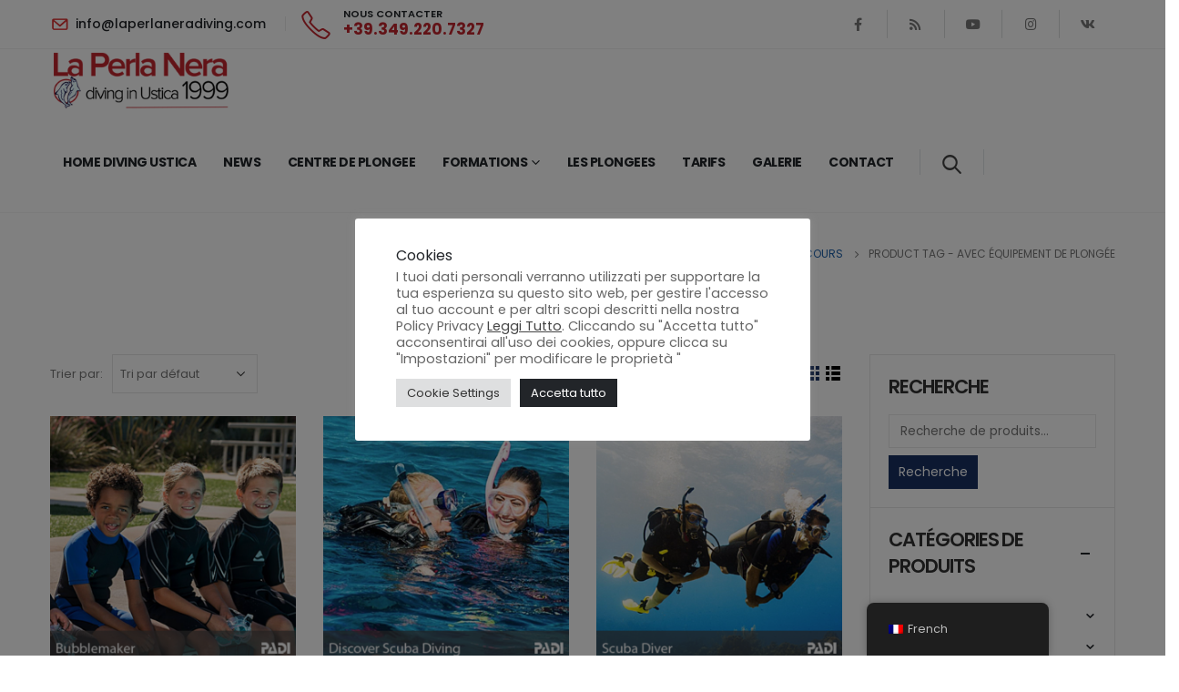

--- FILE ---
content_type: text/html; charset=UTF-8
request_url: https://laperlaneradiving.com/fr/product-tag/con-attrezzatura-ara/
body_size: 26113
content:
<!DOCTYPE html>
<html lang="fr-FR" prefix="og: https://ogp.me/ns#">
<head>
	<meta charset="UTF-8">
	<!--[if IE]><meta http-equiv='X-UA-Compatible' content='IE=edge,chrome=1'><![endif]-->
	<meta name="viewport" content="width=device-width, initial-scale=1, maximum-scale=1">
	<link rel="profile" href="http://gmpg.org/xfn/11" />
	<link rel="pingback" href="https://laperlaneradiving.com/xmlrpc.php" />

		<link rel="shortcut icon" href="//laperlaneradiving.com/wp-content/uploads/Favicon_180.png" type="image/x-icon" />
		<link rel="apple-touch-icon" href="//laperlaneradiving.com/wp-content/uploads/Favicon_60.png">
		<link rel="apple-touch-icon" sizes="120x120" href="//laperlaneradiving.com/wp-content/uploads/Favicon_120.png">
		<link rel="apple-touch-icon" sizes="76x76" href="//laperlaneradiving.com/wp-content/uploads/Favicon_76.png">
		<link rel="apple-touch-icon" sizes="152x152" href="//laperlaneradiving.com/wp-content/uploads/Favicon_152.png">
	
<!-- Optimisation des moteurs de recherche par Rank Math PRO - https://rankmath.com/ -->
<title>Con attrezzatura ARA - Diving Ustica La Perla Nera</title>
<meta name="robots" content="follow, noindex"/>
<meta property="og:locale" content="fr_FR" />
<meta property="og:type" content="article" />
<meta property="og:title" content="Con attrezzatura ARA - Diving Ustica La Perla Nera" />
<meta property="og:url" content="https://laperlaneradiving.com/fr/product-tag/con-attrezzatura-ara/" />
<meta property="og:site_name" content="La Perla Nera Diving Ustica" />
<meta property="article:publisher" content="https://m.facebook.com/La-Perla-Nera-Diving-281409188582655/" />
<meta name="twitter:card" content="summary_large_image" />
<meta name="twitter:title" content="Con attrezzatura ARA - Diving Ustica La Perla Nera" />
<meta name="twitter:label1" content="Products" />
<meta name="twitter:data1" content="38" />
<script type="application/ld+json" class="rank-math-schema-pro">{"@context":"https://schema.org","@graph":[{"@type":"Organization","@id":"https://laperlaneradiving.com/fr/#organization","name":"La Perla Nera Daving Ustica","sameAs":["https://m.facebook.com/La-Perla-Nera-Diving-281409188582655/"]},{"@type":"WebSite","@id":"https://laperlaneradiving.com/fr/#website","url":"https://laperlaneradiving.com/fr","name":"La Perla Nera Diving Ustica","publisher":{"@id":"https://laperlaneradiving.com/fr/#organization"},"inLanguage":"fr-FR"},{"@type":"BreadcrumbList","@id":"https://laperlaneradiving.com/fr/product-tag/con-attrezzatura-ara/#breadcrumb","itemListElement":[{"@type":"ListItem","position":"1","item":{"@id":"https://laperlaneradiving.com","name":"Home"}},{"@type":"ListItem","position":"2","item":{"@id":"https://laperlaneradiving.com/fr/i-nostri-corsi/","name":"I Nostri Corsi"}},{"@type":"ListItem","position":"3","item":{"@id":"https://laperlaneradiving.com/fr/product-tag/con-attrezzatura-ara/","name":"Produits \u00e9tiquet\u00e9s \u00ab\u00a0Con attrezzatura ARA\u00a0\u00bb"}}]},{"@type":"CollectionPage","@id":"https://laperlaneradiving.com/fr/product-tag/con-attrezzatura-ara/#webpage","url":"https://laperlaneradiving.com/fr/product-tag/con-attrezzatura-ara/","name":"Con attrezzatura ARA - Diving Ustica La Perla Nera","isPartOf":{"@id":"https://laperlaneradiving.com/fr/#website"},"inLanguage":"fr-FR","breadcrumb":{"@id":"https://laperlaneradiving.com/fr/product-tag/con-attrezzatura-ara/#breadcrumb"}}]}</script>
<!-- /Extension Rank Math WordPress SEO -->

<link rel='dns-prefetch' href='//www.google.com' />
<link rel="alternate" type="application/rss+xml" title="Diving Ustica La Perla Nera &raquo; Flux" href="https://laperlaneradiving.com/fr/feed/" />
<link rel="alternate" type="application/rss+xml" title="Diving Ustica La Perla Nera &raquo; Flux des commentaires" href="https://laperlaneradiving.com/fr/comments/feed/" />
<link rel="alternate" type="application/rss+xml" title="Flux pour Diving Ustica La Perla Nera &raquo; Con attrezzatura ARA Tag" href="https://laperlaneradiving.com/fr/product-tag/con-attrezzatura-ara/feed/" />
<style id='wp-img-auto-sizes-contain-inline-css'>
img:is([sizes=auto i],[sizes^="auto," i]){contain-intrinsic-size:3000px 1500px}
/*# sourceURL=wp-img-auto-sizes-contain-inline-css */
</style>
<style id='wp-emoji-styles-inline-css'>

	img.wp-smiley, img.emoji {
		display: inline !important;
		border: none !important;
		box-shadow: none !important;
		height: 1em !important;
		width: 1em !important;
		margin: 0 0.07em !important;
		vertical-align: -0.1em !important;
		background: none !important;
		padding: 0 !important;
	}
/*# sourceURL=wp-emoji-styles-inline-css */
</style>
<style id='wp-block-library-inline-css'>
:root{--wp-block-synced-color:#7a00df;--wp-block-synced-color--rgb:122,0,223;--wp-bound-block-color:var(--wp-block-synced-color);--wp-editor-canvas-background:#ddd;--wp-admin-theme-color:#007cba;--wp-admin-theme-color--rgb:0,124,186;--wp-admin-theme-color-darker-10:#006ba1;--wp-admin-theme-color-darker-10--rgb:0,107,160.5;--wp-admin-theme-color-darker-20:#005a87;--wp-admin-theme-color-darker-20--rgb:0,90,135;--wp-admin-border-width-focus:2px}@media (min-resolution:192dpi){:root{--wp-admin-border-width-focus:1.5px}}.wp-element-button{cursor:pointer}:root .has-very-light-gray-background-color{background-color:#eee}:root .has-very-dark-gray-background-color{background-color:#313131}:root .has-very-light-gray-color{color:#eee}:root .has-very-dark-gray-color{color:#313131}:root .has-vivid-green-cyan-to-vivid-cyan-blue-gradient-background{background:linear-gradient(135deg,#00d084,#0693e3)}:root .has-purple-crush-gradient-background{background:linear-gradient(135deg,#34e2e4,#4721fb 50%,#ab1dfe)}:root .has-hazy-dawn-gradient-background{background:linear-gradient(135deg,#faaca8,#dad0ec)}:root .has-subdued-olive-gradient-background{background:linear-gradient(135deg,#fafae1,#67a671)}:root .has-atomic-cream-gradient-background{background:linear-gradient(135deg,#fdd79a,#004a59)}:root .has-nightshade-gradient-background{background:linear-gradient(135deg,#330968,#31cdcf)}:root .has-midnight-gradient-background{background:linear-gradient(135deg,#020381,#2874fc)}:root{--wp--preset--font-size--normal:16px;--wp--preset--font-size--huge:42px}.has-regular-font-size{font-size:1em}.has-larger-font-size{font-size:2.625em}.has-normal-font-size{font-size:var(--wp--preset--font-size--normal)}.has-huge-font-size{font-size:var(--wp--preset--font-size--huge)}.has-text-align-center{text-align:center}.has-text-align-left{text-align:left}.has-text-align-right{text-align:right}.has-fit-text{white-space:nowrap!important}#end-resizable-editor-section{display:none}.aligncenter{clear:both}.items-justified-left{justify-content:flex-start}.items-justified-center{justify-content:center}.items-justified-right{justify-content:flex-end}.items-justified-space-between{justify-content:space-between}.screen-reader-text{border:0;clip-path:inset(50%);height:1px;margin:-1px;overflow:hidden;padding:0;position:absolute;width:1px;word-wrap:normal!important}.screen-reader-text:focus{background-color:#ddd;clip-path:none;color:#444;display:block;font-size:1em;height:auto;left:5px;line-height:normal;padding:15px 23px 14px;text-decoration:none;top:5px;width:auto;z-index:100000}html :where(.has-border-color){border-style:solid}html :where([style*=border-top-color]){border-top-style:solid}html :where([style*=border-right-color]){border-right-style:solid}html :where([style*=border-bottom-color]){border-bottom-style:solid}html :where([style*=border-left-color]){border-left-style:solid}html :where([style*=border-width]){border-style:solid}html :where([style*=border-top-width]){border-top-style:solid}html :where([style*=border-right-width]){border-right-style:solid}html :where([style*=border-bottom-width]){border-bottom-style:solid}html :where([style*=border-left-width]){border-left-style:solid}html :where(img[class*=wp-image-]){height:auto;max-width:100%}:where(figure){margin:0 0 1em}html :where(.is-position-sticky){--wp-admin--admin-bar--position-offset:var(--wp-admin--admin-bar--height,0px)}@media screen and (max-width:600px){html :where(.is-position-sticky){--wp-admin--admin-bar--position-offset:0px}}

/*# sourceURL=wp-block-library-inline-css */
</style><style id='global-styles-inline-css'>
:root{--wp--preset--aspect-ratio--square: 1;--wp--preset--aspect-ratio--4-3: 4/3;--wp--preset--aspect-ratio--3-4: 3/4;--wp--preset--aspect-ratio--3-2: 3/2;--wp--preset--aspect-ratio--2-3: 2/3;--wp--preset--aspect-ratio--16-9: 16/9;--wp--preset--aspect-ratio--9-16: 9/16;--wp--preset--color--black: #000000;--wp--preset--color--cyan-bluish-gray: #abb8c3;--wp--preset--color--white: #ffffff;--wp--preset--color--pale-pink: #f78da7;--wp--preset--color--vivid-red: #cf2e2e;--wp--preset--color--luminous-vivid-orange: #ff6900;--wp--preset--color--luminous-vivid-amber: #fcb900;--wp--preset--color--light-green-cyan: #7bdcb5;--wp--preset--color--vivid-green-cyan: #00d084;--wp--preset--color--pale-cyan-blue: #8ed1fc;--wp--preset--color--vivid-cyan-blue: #0693e3;--wp--preset--color--vivid-purple: #9b51e0;--wp--preset--color--primary: #173062;--wp--preset--color--secondary: #224f80;--wp--preset--color--tertiary: #c2262e;--wp--preset--color--quaternary: #383f48;--wp--preset--color--dark: #212529;--wp--preset--color--light: #ffffff;--wp--preset--gradient--vivid-cyan-blue-to-vivid-purple: linear-gradient(135deg,rgb(6,147,227) 0%,rgb(155,81,224) 100%);--wp--preset--gradient--light-green-cyan-to-vivid-green-cyan: linear-gradient(135deg,rgb(122,220,180) 0%,rgb(0,208,130) 100%);--wp--preset--gradient--luminous-vivid-amber-to-luminous-vivid-orange: linear-gradient(135deg,rgb(252,185,0) 0%,rgb(255,105,0) 100%);--wp--preset--gradient--luminous-vivid-orange-to-vivid-red: linear-gradient(135deg,rgb(255,105,0) 0%,rgb(207,46,46) 100%);--wp--preset--gradient--very-light-gray-to-cyan-bluish-gray: linear-gradient(135deg,rgb(238,238,238) 0%,rgb(169,184,195) 100%);--wp--preset--gradient--cool-to-warm-spectrum: linear-gradient(135deg,rgb(74,234,220) 0%,rgb(151,120,209) 20%,rgb(207,42,186) 40%,rgb(238,44,130) 60%,rgb(251,105,98) 80%,rgb(254,248,76) 100%);--wp--preset--gradient--blush-light-purple: linear-gradient(135deg,rgb(255,206,236) 0%,rgb(152,150,240) 100%);--wp--preset--gradient--blush-bordeaux: linear-gradient(135deg,rgb(254,205,165) 0%,rgb(254,45,45) 50%,rgb(107,0,62) 100%);--wp--preset--gradient--luminous-dusk: linear-gradient(135deg,rgb(255,203,112) 0%,rgb(199,81,192) 50%,rgb(65,88,208) 100%);--wp--preset--gradient--pale-ocean: linear-gradient(135deg,rgb(255,245,203) 0%,rgb(182,227,212) 50%,rgb(51,167,181) 100%);--wp--preset--gradient--electric-grass: linear-gradient(135deg,rgb(202,248,128) 0%,rgb(113,206,126) 100%);--wp--preset--gradient--midnight: linear-gradient(135deg,rgb(2,3,129) 0%,rgb(40,116,252) 100%);--wp--preset--font-size--small: 13px;--wp--preset--font-size--medium: 20px;--wp--preset--font-size--large: 36px;--wp--preset--font-size--x-large: 42px;--wp--preset--spacing--20: 0.44rem;--wp--preset--spacing--30: 0.67rem;--wp--preset--spacing--40: 1rem;--wp--preset--spacing--50: 1.5rem;--wp--preset--spacing--60: 2.25rem;--wp--preset--spacing--70: 3.38rem;--wp--preset--spacing--80: 5.06rem;--wp--preset--shadow--natural: 6px 6px 9px rgba(0, 0, 0, 0.2);--wp--preset--shadow--deep: 12px 12px 50px rgba(0, 0, 0, 0.4);--wp--preset--shadow--sharp: 6px 6px 0px rgba(0, 0, 0, 0.2);--wp--preset--shadow--outlined: 6px 6px 0px -3px rgb(255, 255, 255), 6px 6px rgb(0, 0, 0);--wp--preset--shadow--crisp: 6px 6px 0px rgb(0, 0, 0);}:where(.is-layout-flex){gap: 0.5em;}:where(.is-layout-grid){gap: 0.5em;}body .is-layout-flex{display: flex;}.is-layout-flex{flex-wrap: wrap;align-items: center;}.is-layout-flex > :is(*, div){margin: 0;}body .is-layout-grid{display: grid;}.is-layout-grid > :is(*, div){margin: 0;}:where(.wp-block-columns.is-layout-flex){gap: 2em;}:where(.wp-block-columns.is-layout-grid){gap: 2em;}:where(.wp-block-post-template.is-layout-flex){gap: 1.25em;}:where(.wp-block-post-template.is-layout-grid){gap: 1.25em;}.has-black-color{color: var(--wp--preset--color--black) !important;}.has-cyan-bluish-gray-color{color: var(--wp--preset--color--cyan-bluish-gray) !important;}.has-white-color{color: var(--wp--preset--color--white) !important;}.has-pale-pink-color{color: var(--wp--preset--color--pale-pink) !important;}.has-vivid-red-color{color: var(--wp--preset--color--vivid-red) !important;}.has-luminous-vivid-orange-color{color: var(--wp--preset--color--luminous-vivid-orange) !important;}.has-luminous-vivid-amber-color{color: var(--wp--preset--color--luminous-vivid-amber) !important;}.has-light-green-cyan-color{color: var(--wp--preset--color--light-green-cyan) !important;}.has-vivid-green-cyan-color{color: var(--wp--preset--color--vivid-green-cyan) !important;}.has-pale-cyan-blue-color{color: var(--wp--preset--color--pale-cyan-blue) !important;}.has-vivid-cyan-blue-color{color: var(--wp--preset--color--vivid-cyan-blue) !important;}.has-vivid-purple-color{color: var(--wp--preset--color--vivid-purple) !important;}.has-black-background-color{background-color: var(--wp--preset--color--black) !important;}.has-cyan-bluish-gray-background-color{background-color: var(--wp--preset--color--cyan-bluish-gray) !important;}.has-white-background-color{background-color: var(--wp--preset--color--white) !important;}.has-pale-pink-background-color{background-color: var(--wp--preset--color--pale-pink) !important;}.has-vivid-red-background-color{background-color: var(--wp--preset--color--vivid-red) !important;}.has-luminous-vivid-orange-background-color{background-color: var(--wp--preset--color--luminous-vivid-orange) !important;}.has-luminous-vivid-amber-background-color{background-color: var(--wp--preset--color--luminous-vivid-amber) !important;}.has-light-green-cyan-background-color{background-color: var(--wp--preset--color--light-green-cyan) !important;}.has-vivid-green-cyan-background-color{background-color: var(--wp--preset--color--vivid-green-cyan) !important;}.has-pale-cyan-blue-background-color{background-color: var(--wp--preset--color--pale-cyan-blue) !important;}.has-vivid-cyan-blue-background-color{background-color: var(--wp--preset--color--vivid-cyan-blue) !important;}.has-vivid-purple-background-color{background-color: var(--wp--preset--color--vivid-purple) !important;}.has-black-border-color{border-color: var(--wp--preset--color--black) !important;}.has-cyan-bluish-gray-border-color{border-color: var(--wp--preset--color--cyan-bluish-gray) !important;}.has-white-border-color{border-color: var(--wp--preset--color--white) !important;}.has-pale-pink-border-color{border-color: var(--wp--preset--color--pale-pink) !important;}.has-vivid-red-border-color{border-color: var(--wp--preset--color--vivid-red) !important;}.has-luminous-vivid-orange-border-color{border-color: var(--wp--preset--color--luminous-vivid-orange) !important;}.has-luminous-vivid-amber-border-color{border-color: var(--wp--preset--color--luminous-vivid-amber) !important;}.has-light-green-cyan-border-color{border-color: var(--wp--preset--color--light-green-cyan) !important;}.has-vivid-green-cyan-border-color{border-color: var(--wp--preset--color--vivid-green-cyan) !important;}.has-pale-cyan-blue-border-color{border-color: var(--wp--preset--color--pale-cyan-blue) !important;}.has-vivid-cyan-blue-border-color{border-color: var(--wp--preset--color--vivid-cyan-blue) !important;}.has-vivid-purple-border-color{border-color: var(--wp--preset--color--vivid-purple) !important;}.has-vivid-cyan-blue-to-vivid-purple-gradient-background{background: var(--wp--preset--gradient--vivid-cyan-blue-to-vivid-purple) !important;}.has-light-green-cyan-to-vivid-green-cyan-gradient-background{background: var(--wp--preset--gradient--light-green-cyan-to-vivid-green-cyan) !important;}.has-luminous-vivid-amber-to-luminous-vivid-orange-gradient-background{background: var(--wp--preset--gradient--luminous-vivid-amber-to-luminous-vivid-orange) !important;}.has-luminous-vivid-orange-to-vivid-red-gradient-background{background: var(--wp--preset--gradient--luminous-vivid-orange-to-vivid-red) !important;}.has-very-light-gray-to-cyan-bluish-gray-gradient-background{background: var(--wp--preset--gradient--very-light-gray-to-cyan-bluish-gray) !important;}.has-cool-to-warm-spectrum-gradient-background{background: var(--wp--preset--gradient--cool-to-warm-spectrum) !important;}.has-blush-light-purple-gradient-background{background: var(--wp--preset--gradient--blush-light-purple) !important;}.has-blush-bordeaux-gradient-background{background: var(--wp--preset--gradient--blush-bordeaux) !important;}.has-luminous-dusk-gradient-background{background: var(--wp--preset--gradient--luminous-dusk) !important;}.has-pale-ocean-gradient-background{background: var(--wp--preset--gradient--pale-ocean) !important;}.has-electric-grass-gradient-background{background: var(--wp--preset--gradient--electric-grass) !important;}.has-midnight-gradient-background{background: var(--wp--preset--gradient--midnight) !important;}.has-small-font-size{font-size: var(--wp--preset--font-size--small) !important;}.has-medium-font-size{font-size: var(--wp--preset--font-size--medium) !important;}.has-large-font-size{font-size: var(--wp--preset--font-size--large) !important;}.has-x-large-font-size{font-size: var(--wp--preset--font-size--x-large) !important;}
/*# sourceURL=global-styles-inline-css */
</style>

<style id='classic-theme-styles-inline-css'>
/*! This file is auto-generated */
.wp-block-button__link{color:#fff;background-color:#32373c;border-radius:9999px;box-shadow:none;text-decoration:none;padding:calc(.667em + 2px) calc(1.333em + 2px);font-size:1.125em}.wp-block-file__button{background:#32373c;color:#fff;text-decoration:none}
/*# sourceURL=/wp-includes/css/classic-themes.min.css */
</style>
<link rel='stylesheet' id='contact-form-7-css' href='https://laperlaneradiving.com/wp-content/plugins/contact-form-7/includes/css/styles.css?ver=5.8' media='all' />
<link rel='stylesheet' id='cookie-law-info-css' href='https://laperlaneradiving.com/wp-content/plugins/cookie-law-info/legacy/public/css/cookie-law-info-public.css?ver=3.1.1' media='all' />
<link rel='stylesheet' id='cookie-law-info-gdpr-css' href='https://laperlaneradiving.com/wp-content/plugins/cookie-law-info/legacy/public/css/cookie-law-info-gdpr.css?ver=3.1.1' media='all' />
<style id='woocommerce-inline-inline-css'>
.woocommerce form .form-row .required { visibility: visible; }
/*# sourceURL=woocommerce-inline-inline-css */
</style>
<link rel='stylesheet' id='trp-floater-language-switcher-style-css' href='https://laperlaneradiving.com/wp-content/plugins/translatepress-multilingual/assets/css/trp-floater-language-switcher.css?ver=2.5.9' media='all' />
<link rel='stylesheet' id='trp-language-switcher-style-css' href='https://laperlaneradiving.com/wp-content/plugins/translatepress-multilingual/assets/css/trp-language-switcher.css?ver=2.5.9' media='all' />
<link rel='stylesheet' id='porto-css-vars-css' href='https://laperlaneradiving.com/wp-content/uploads/porto_styles/theme_css_vars.css?ver=6.2.6' media='all' />
<link rel='stylesheet' id='js_composer_front-css' href='https://laperlaneradiving.com/wp-content/plugins/js_composer/assets/css/js_composer.min.css?ver=6.8.0' media='all' />
<link rel='stylesheet' id='bootstrap-css' href='https://laperlaneradiving.com/wp-content/uploads/porto_styles/bootstrap.css?ver=6.2.6' media='all' />
<link rel='stylesheet' id='porto-plugins-css' href='https://laperlaneradiving.com/wp-content/themes/porto/css/plugins.css?ver=6.2.6' media='all' />
<link rel='stylesheet' id='porto-theme-css' href='https://laperlaneradiving.com/wp-content/themes/porto/css/theme.css?ver=6.2.6' media='all' />
<link rel='stylesheet' id='porto-shortcodes-css' href='https://laperlaneradiving.com/wp-content/themes/porto/css/shortcodes.css?ver=6.2.6' media='all' />
<link rel='stylesheet' id='porto-theme-shop-css' href='https://laperlaneradiving.com/wp-content/themes/porto/css/theme_shop.css?ver=6.2.6' media='all' />
<link rel='stylesheet' id='porto-dynamic-style-css' href='https://laperlaneradiving.com/wp-content/uploads/porto_styles/dynamic_style.css?ver=6.2.6' media='all' />
<link rel='stylesheet' id='porto-style-css' href='https://laperlaneradiving.com/wp-content/themes/porto/style.css?ver=6.2.6' media='all' />
<style id='porto-style-inline-css'>
#header .logo,.side-header-narrow-bar-logo{max-width:200px}@media (min-width:1230px){#header .logo{max-width:200px}}@media (max-width:991px){#header .logo{max-width:200px}}@media (max-width:767px){#header .logo{max-width:200px}}#header.sticky-header .logo{max-width:250px}@media (min-width:992px){}.page-top .product-nav{position:static;height:auto;margin-top:0}.page-top .product-nav .product-prev,.page-top .product-nav .product-next{float:none;position:absolute;height:30px;top:50%;bottom:50%;margin-top:-15px}.page-top .product-nav .product-prev{right:10px}.page-top .product-nav .product-next{left:10px}.page-top .product-nav .product-next .product-popup{right:auto;left:0}.page-top .product-nav .product-next .product-popup:before{right:auto;left:6px}.page-top .sort-source{position:static;text-align:center;margin-top:5px;border-width:0}.page-top{padding-top:20px;padding-bottom:20px}.page-top .page-title{padding-bottom:0}@media (max-width:991px){.page-top .page-sub-title{margin-bottom:5px;margin-top:0}.page-top .breadcrumbs-wrap{margin-bottom:5px}}@media (min-width:992px){.page-top .page-title{min-height:0;line-height:1.25}.page-top .page-sub-title{line-height:1.6}.page-top .product-nav{display:inline-block;height:30px;vertical-align:middle;margin-left:10px}.page-top .product-nav .product-prev,.page-top .product-nav .product-next{position:relative}.page-top .product-nav .product-prev{float:left;left:0}.page-top .product-nav .product-prev .product-popup{right:auto;left:-26px}.page-top .product-nav .product-prev:before{right:auto;left:32px}.page-top .product-nav .product-next{float:left;left:0}.page-top .product-nav .product-next .product-popup{right:auto;left:0}.page-top .product-nav .product-next .product-popup:before{right:auto}}@media (min-width:992px){.page-top .product-nav{height:auto}.page-top .breadcrumb{-webkit-justify-content:flex-end;-ms-flex-pack:end;justify-content:flex-end}}#login-form-popup{position:relative;width:80%;max-width:525px;margin-left:auto;margin-right:auto}#login-form-popup .featured-box{margin-bottom:0;box-shadow:none;border:none;border-radius:0}#login-form-popup .featured-box .box-content{padding:45px 36px 30px;border:none}#login-form-popup .featured-box h2{text-transform:uppercase;font-size:15px;letter-spacing:.05em;font-weight:600;line-height:2}#login-form-popup .porto-social-login-section{margin-top:20px}.porto-social-login-section{background:#f4f4f2;text-align:center;padding:20px 20px 25px}.porto-social-login-section p{text-transform:uppercase;font-size:12px;font-weight:600;margin-bottom:8px}#login-form-popup .col2-set{margin-left:-20px;margin-right:-20px}#login-form-popup .col-1,#login-form-popup .col-2{padding-left:20px;padding-right:20px}@media (min-width:992px){#login-form-popup .col-1{border-right:1px solid #f5f6f6}}#login-form-popup .input-text{box-shadow:none;padding-top:10px;padding-bottom:10px;border-color:#ddd;border-radius:2px;line-height:1.5 !important}#login-form-popup .form-row{margin-bottom:20px}#login-form-popup .woocommerce-privacy-policy-text{display:none}#login-form-popup .button{border-radius:2px;padding:18px 24px;text-shadow:none;font-family:Poppins,sans-serif;font-size:12px;letter-spacing:-0.025em}#login-form-popup label.inline{margin-top:15px;float:right;position:relative;cursor:pointer;line-height:1.5}#login-form-popup label.inline input[type=checkbox]{opacity:0;margin-right:8px;margin-top:0;margin-bottom:0}#login-form-popup label.inline span:before{content:'';position:absolute;border:1px solid #ddd;border-radius:1px;width:16px;height:16px;left:0;top:0;text-align:center;line-height:15px;font-family:'Font Awesome 5 Free';font-weight:900;font-size:9px;color:#aaa}#login-form-popup label.inline input[type=checkbox]:checked + span:before{content:'\f00c'}#login-form-popup .social-button i{font-size:16px;margin-right:8px}.porto-social-login-section .google-plus{background:#dd4e31}.porto-social-login-section .facebook{background:#3a589d}.porto-social-login-section .twitter{background:#1aa9e1}.featured-box .porto-social-login-section i{color:#fff}.porto-social-login-section .social-button:hover{background:var(--bs-primary)}#login-form-popup{max-width:480px}html.panel-opened body > .mfp-bg{z-index:9042}html.panel-opened body > .mfp-wrap{z-index:9043}#header .share-links a{font-size:14.4px;width:38px;height:38px;box-shadow:none}#header .share-links a:not(:hover){color:#777777}#header .searchform button,#header .searchform-popup .search-toggle{font-size:21px;color:#444444}.single_variation_wrap,.single-product .cart:not(.variations_form){padding:1.25rem 0 1rem;border-top:1px solid #e7e7e7;border-bottom:1px solid #e7e7e7;margin-top:1rem;display:none}.product-thumbs-slider.owl-carousel .owl-item img{transition:opacity 0.3s;display:none}.product-thumbs-slider.owl-carousel .owl-item.selected .img-thumbnail,html:not(.touch) .product-thumbs-slider .owl-item:hover .img-thumbnail{border:4px solid #1c5fa8}.vc_btn3.vc_btn3-shape-rounded{border-radius:12px}.custom-phone:hover .porto-sicon-header p{color:#1c5fa8 !important}.page-top .page-title{font-size:32px;font-weight:700}.mega-menu .popup li.menu-item:not(:last-child){border-bottom:1px solid #f7f7f7}.mega-menu .narrow li.menu-item>a{padding:6.5px 18px}.custom-section-background,.custom-section-background > div{position:absolute;left:0;top:0;right:0;bottom:0}.custom-bg-white::after{content:'';display:block !important;position:absolute;top:50%;right:75%;width:100vw;height:calc( 100% + 150px);background:#FFF;z-index:0;transform:translate3d(0,-50%,0)}.custom-svg-1{position:absolute;left:0;top:-148px;width:640px}.custom-btn-arrow i{display:inline-block !important;padding-left:10px !important;transition:transform .3s}.custom-btn-arrow i::before{content:'\e8cc';font-family:"porto"}.custom-btn-arrow .btn:hover i{transform:translateX(5px)}@keyframes kenBurnsToRight{from{transform:scale(1.2)}to{transform:scale(1)}}.kenBurnsToRight > div{animation-name:kenBurnsToRight;animation-timing-function:linear;transform-origin:right;animation-duration:30s}@keyframes customLineAnim{from{stroke-dasharray:1600;stroke-dashoffset:1600}to{stroke-dasharray:2500;stroke-dashoffset:1600}}.customLineAnim{animation-name:customLineAnim}@keyframes customLineAnim2{from{stroke-dasharray:2650;stroke-dashoffset:2650}to{stroke-dasharray:2650;stroke-dashoffset:0}}.customLineAnim2{animation-name:customLineAnim2}@keyframes customLineProgressAnim{from{width:0}to{width:60px}}.customLineProgressAnim hr{animation-name:customLineProgressAnim}.auto-1{top:25%;left:7%}.auto-2{top:32%;left:85%}.auto-3{top:90%;left:19%}.transform3dxy-n50{position:absolute;transform:translate3d(-50%,-50%,0)}.custom-view-more .porto-ultimate-content-box{display:flex;align-items:center}.custom-view-more .porto-sicon-default{display:flex;align-items:center;justify-content:center;width:43.19px;height:43.19px;margin-right:4px}.custom-auto-img .vc_column-inner{position:relative}.custom-icon-style-1 .wpb_wrapper{position:relative;display:inline-flex;align-items:center;justify-content:center;width:95px;height:95px}.custom-icon-style-1 .wpb_wrapper::before{content:'';position:absolute;top:0;right:0;bottom:0;left:0;border:2px solid #1c5fa8;border-radius:7px;transform:rotate(45deg);z-index:0;transition:ease background 300ms}.custom-service-1 .vc_column-inner:hover h3{color:#1c5fa8 !important}.custom-service-1 .vc_column-inner:hover svg{fill:#fff;transition:fill .2s}.custom-service-1 .vc_column-inner:hover .custom-icon-style-1 .wpb_wrapper::before{background-color:#1c5fa8;transition:background-color .2s}.custom-svg-background-1{position:absolute;width:1000%;top:0;left:50%;height:100%;transform:translate3d(-50%,0,0)}.custom-parallax-section .porto-wrap-container,.custom-parallax-section .col-md-12{position:static}.custom-service-gallery .porto-sicon-box img{width:100%;border-radius:inherit !important}.custom-service-gallery .porto-sicon-img{width:calc( 100% - 10px ) !important;overflow:hidden;border-radius:21px;border:5px solid transparent;transition:ease border .3s,transform .3s}.custom-service-gallery .porto-sicon-box:hover .porto-sicon-img{border-color:#1c5fa8}.custom-service-gallery .porto-sicon-box:hover .porto-sicon-title{color:#1c5fa8 !important}.custom-separator hr{width:60px}.custom-separator-1 hr{width:50px}.custom-separator.text-center hr{margin:0 auto !important}.faq{box-shadow:none;border:1px solid transparent;border-radius:4px;overflow:hidden;transition:border .3s}.faq .toggle{padding-bottom:18px}.porto-faqs .toggle-content{padding:2rem;border:1px solid #CCC;border-top:0;background:#fff}.faq .toggle:not(.active):hover label{color:#1c5fa8}.faq label{margin:-1px}.porto-faqs .faq label{display:block;position:relative;padding:23px 30px;font-size:16px;font-weight:700;letter-spacing:-.05em;line-height:27px;border-left-width:0;color:#212529}.faq .toggle.actie label{background-color:#00a1cd;color:#fff !important}.faq label::before{content:'+';position:absolute;top:50%;right:25px;margin-top:0 !important;font-size:inherit;font-weight:inherit;transform:translate3d(0,-50%,0) rotate(0deg);transform-origin:50% 50%;transition:ease transform 300ms;border-width:0 !important}.toggle.active>label:before{right:25px;transform:translate3d(0,-50%,0) rotate(45deg)}.custom-svg-2{position:absolute;top:43%;left:-260px;width:190px;transform:translate3d(0,-50%,0)}.porto-testimonial{padding:2rem;background-color:#fff;border-radius:7px;border:1px solid rgba(0,0,0,0.06)}.testimonial{margin-bottom:0}.testimonial.testimonial-style-2 blockquote{padding:5px 20px}.testimonial blockquote p{padding:0 !important;font-size:14px;line-height:26px;font-weight:300;color:#212529}.testimonial.testimonial-with-quotes blockquote:before{content:"\f10d";color:#1c5fa8;font-family:"Font Awesome 5 Free";font-weight:900;font-size:20px}.testimonial.testimonial-with-quotes blockquote:after{content:none}.testimonial .testimonial-author strong{margin-top:8px;font-weight:800}.owl-carousel.nav-style-1 .owl-nav [class*="owl-"]{font-size:33px}.owl-carousel.nav-pos-outside .owl-nav .owl-prev{left:-50px}.owl-carousel.nav-pos-outside .owl-nav .owl-next{right:-48px}.owl-carousel.nav-style-1 .owl-nav [class*="owl-"]{color:#212529}.custom-flex .vc_column-inner{display:flex;align-items:center;justify-content:space-between}.custom-flex .vc_column-inner::after,.custom-flex .vc_column-inner::before{content:none}div.wpb_single_image .porto-vc-zoom.porto-vc-zoom-hover-icon:after{content:"\f067";font-size:18px}.custom-lightbox .wpb_single_image a,.custom-lightbox .vc_single_image-wrapper,.custom-lightbox img{width:100%}.product-image .labels .onsale,.summary-before .labels .onsale{background-color:#dc3545}.product-image{border-width:0}ul.products{margin-bottom:10px}ul.products .category-list{margin-bottom:4px;font-size:.7em;line-height:1}ul.products li.product-col h3{font-size:1.1em;letter-spacing:-.05em;line-height:21px}.price{font-weight:500}.star-rating{font-size:12px}.price del{color:#777}.add-links .quickview{font-size:12.6px;font-weight:600}li.product-col .product-image .inner::before{transition:all 0.2s;content:"";display:block;position:absolute;top:0;left:0;right:0;bottom:0;background:#212121;width:100%;height:100%;opacity:0;z-index:2}li.product-col:hover .product-image .inner::before{opacity:.1}.post-type-archive-product .product-image{border:1px solid #ddd}.post-type-archive-product ul.products .product-col{padding-left:10px;padding-right:10px}.post-type-archive-product ul.products{margin-left:-10px;margin-right:-10px}.woocommerce-ordering select,.woocommerce-viewing select{height:43px}.shop-loop-before{margin-bottom:15px}.woocommerce-pagination ul li a,.woocommerce-pagination ul li span{height:35px;padding:.5rem .75rem;line-height:1.25;color:#1c5fa8;font-size:14px;font-weight:400;border-color:rgba(0,0,0,0.06)}.woocommerce-pagination ul li span.current{color:#fff;background:#1c5fa8}.woocommerce-pagination ul li{margin-left:0}.woocommerce-pagination ul li .prev:before,.woocommerce-pagination ul li .next:before{line-height:35px}.woocommerce-pagination ul li a:hover,.woocommerce-pagination ul li a:focus{background-color:#e9ecef;border-color:#dee2e6}.left-sidebar,.right-sidebar,.main-content{margin:48px 0;padding-top:24px;padding-bottom:24px}.blog .sidebar-content,.archive.category .sidebar-content{padding:0 16px}article.post .post-image img{border-radius:7px}.sidebar-content .widget .widget-title{font-size:1.5em;letter-spacing:-.05em;margin-bottom:16px}.sidebar-content #searchform #s,.sidebar-content .widget_search .btn-dark{height:45px;font-size:11.2px}.sidebar-content .widget + .widget{padding-top:37px}.widget_recent_entries .post-date{line-height:26px}.widget_recent_entries > ul li > a,.widget_recent_comments > ul li > a{font-weight:700;line-height:19.6px}.widget_categories > ul li > a{font-size:12.6px;font-weight:400;line-height:20px;color:#666}.porto-blog-sidebar .widget_categories .cat-item a{display:inline-block;padding:8px 0 8px 22px !important}.porto-blog-sidebar .widget_categories .cat-item a::before{margin-left:0;font-family:'Font Awesome 5 Free';content:"\f054";font-weight:900;position:absolute;top:9px;font-size:7.2px;font-size:0.45rem;opacity:0.7;transform:translate3d(-1px,0,0);left:12px}.posts-modern .post .post-meta{font-size:.8em;margin:.5rem 0;line-height:26px;order:-1}.posts-modern .post .entry-title{margin-bottom:.5rem;padding-bottom:.25rem;font-size:1.5em;font-weight:700;letter-spacing:-.05em;line-height:27px}.posts-modern .post-content{display:flex;flex-direction:column}.posts-modern .post-image,.posts-modern .post-image .owl-carousel{margin-bottom:.5rem !important}.posts-modern .post-excerpt{margin-bottom:.4rem;font-size:14px;font-weight:400;letter-spacing:0;line-height:26px}.posts-modern .post .btn-readmore{display:inline-block;position:relative;padding:0.533rem 0.933rem 0.533rem 0;font-size:1em !important;font-weight:600;letter-spacing:normal;line-height:1.5;border:1px solid transparent;color:#1c5fa8;background:transparent}.blog .widget .widget-title{color:#383f48}.widget li.current-cat,.widget li.current-cat>a,.widget li.current-cat-parent,.widget li.current-cat-parent>a,.widget li.current-menu-item>a{font-weight:700;color:#666}.pagination{margin-top:0}.pagination .page-numbers{min-width:40px;height:40px;line-height:38px;font-weight:400;background:#fff;border:none;font-size:1rem;color:#1c5fa8;border:1px solid rgba(0,0,0,0.06)}.pagination .page-numbers:hover{background-color:#e9ecef;border-color:#dee2e6}.single-post .breadcrumb li:nth-child(3){display:none}@media (min-width:992px){.w-lg-100pct{width:100% !important}.blog .main-content.col-lg-9,.archive.category .main-content.col-lg-9{width:66.666667%}.blog .sidebar.col-lg-3,.archive.category .sidebar.col-lg-3{width:33.333333%}}@media (min-width:1230px){.custom-carousel-box-shadow-1:before{content:'';position:absolute;top:50%;left:50%;width:65%;height:0;box-shadow:0 0 40px 120px rgba(0,0,0,0.07);transform:translate3d(-50%,-50%,0);z-index:0}}@media (max-width:1229px){.testimonial.testimonial-with-quotes blockquote:before{left:-10px}.owl-carousel.nav-pos-outside .owl-nav .owl-prev{left:6px}.owl-carousel.nav-pos-outside .owl-nav .owl-next{right:10px}}@media(max-width:991px){.custom-auto-img{margin:0 auto}.custom-auto-img .vc_column-inner>.wpb_single_image .wpb_wrapper{text-align:center}.custom-svg-background-1{left:77%}.auto-3{top:81%}.auto-1{top:17%;left:12%}.custom-flex .vc_column-inner{flex-direction:column}}@media(max-width:767px){.custom-svg-1{left:48px}}@media(max-width:575px){.custom-service-gallery > div{flex:0 0 auto;width:100%}.porto-faqs .faq label{padding-left:25px;padding-right:25px}.custom-view-more .porto-ultimate-content-box{flex-direction:column;align-items:flex-start}.custom-view-more .porto-sicon-box{border-left-width:0 !important}.custom-section-background .porto-ultimate-content-box{background-image:none !important;background-color:#FFF}}
/*# sourceURL=porto-style-inline-css */
</style>
<link rel='stylesheet' id='styles-child-css' href='https://laperlaneradiving.com/wp-content/themes/porto-child/style.css?ver=6.9' media='all' />
<script src="https://laperlaneradiving.com/wp-includes/js/jquery/jquery.min.js?ver=3.7.1" id="jquery-core-js"></script>
<script src="https://laperlaneradiving.com/wp-includes/js/jquery/jquery-migrate.min.js?ver=3.4.1" id="jquery-migrate-js"></script>
<script id="cookie-law-info-js-extra">
var Cli_Data = {"nn_cookie_ids":[],"cookielist":[],"non_necessary_cookies":[],"ccpaEnabled":"","ccpaRegionBased":"","ccpaBarEnabled":"","strictlyEnabled":["necessary","obligatoire"],"ccpaType":"gdpr","js_blocking":"1","custom_integration":"","triggerDomRefresh":"","secure_cookies":""};
var cli_cookiebar_settings = {"animate_speed_hide":"500","animate_speed_show":"500","background":"#FFF","border":"#b1a6a6c2","border_on":"","button_1_button_colour":"#222529","button_1_button_hover":"#1b1e21","button_1_link_colour":"#fff","button_1_as_button":"1","button_1_new_win":"","button_2_button_colour":"#333","button_2_button_hover":"#292929","button_2_link_colour":"#444","button_2_as_button":"","button_2_hidebar":"","button_3_button_colour":"#dedfe0","button_3_button_hover":"#b2b2b3","button_3_link_colour":"#333333","button_3_as_button":"1","button_3_new_win":"","button_4_button_colour":"#dedfe0","button_4_button_hover":"#b2b2b3","button_4_link_colour":"#333333","button_4_as_button":"1","button_7_button_colour":"#222529","button_7_button_hover":"#1b1e21","button_7_link_colour":"#fff","button_7_as_button":"1","button_7_new_win":"","font_family":"inherit","header_fix":"","notify_animate_hide":"1","notify_animate_show":"","notify_div_id":"#cookie-law-info-bar","notify_position_horizontal":"right","notify_position_vertical":"bottom","scroll_close":"","scroll_close_reload":"","accept_close_reload":"","reject_close_reload":"","showagain_tab":"","showagain_background":"#fff","showagain_border":"#000","showagain_div_id":"#cookie-law-info-again","showagain_x_position":"100px","text":"#666666","show_once_yn":"","show_once":"10000","logging_on":"","as_popup":"","popup_overlay":"1","bar_heading_text":"Cookies","cookie_bar_as":"popup","popup_showagain_position":"bottom-right","widget_position":"left"};
var log_object = {"ajax_url":"https://laperlaneradiving.com/wp-admin/admin-ajax.php"};
//# sourceURL=cookie-law-info-js-extra
</script>
<script src="https://laperlaneradiving.com/wp-content/plugins/cookie-law-info/legacy/public/js/cookie-law-info-public.js?ver=3.1.1" id="cookie-law-info-js"></script>
<script src="https://laperlaneradiving.com/wp-content/plugins/woocommerce/assets/js/jquery-blockui/jquery.blockUI.min.js?ver=2.7.0-wc.6.6.1" id="jquery-blockui-js"></script>
<script id="wc-add-to-cart-js-extra">
var wc_add_to_cart_params = {"ajax_url":"/wp-admin/admin-ajax.php","wc_ajax_url":"https://laperlaneradiving.com/fr/?wc-ajax=%%endpoint%%","i18n_view_cart":"Voir le panier","cart_url":"https://laperlaneradiving.com/fr","is_cart":"","cart_redirect_after_add":"no"};
//# sourceURL=wc-add-to-cart-js-extra
</script>
<script src="https://laperlaneradiving.com/wp-content/plugins/woocommerce/assets/js/frontend/add-to-cart.min.js?ver=6.6.1" id="wc-add-to-cart-js"></script>
<script src="https://laperlaneradiving.com/wp-content/plugins/translatepress-multilingual/assets/js/trp-frontend-compatibility.js?ver=2.5.9" id="trp-frontend-compatibility-js"></script>
<script src="https://laperlaneradiving.com/wp-content/plugins/js_composer/assets/js/vendors/woocommerce-add-to-cart.js?ver=6.8.0" id="vc_woocommerce-add-to-cart-js-js"></script>
<link rel="https://api.w.org/" href="https://laperlaneradiving.com/fr/wp-json/" /><link rel="alternate" title="JSON" type="application/json" href="https://laperlaneradiving.com/fr/wp-json/wp/v2/product_tag/91" /><link rel="EditURI" type="application/rsd+xml" title="RSD" href="https://laperlaneradiving.com/xmlrpc.php?rsd" />
<meta name="generator" content="WordPress 6.9" />
<meta name="generator" content="WooCommerce 6.6.1" />
<link rel="alternate" hreflang="it-IT" href="https://laperlaneradiving.com/it/product-tag/con-attrezzatura-ara/"/>
<link rel="alternate" hreflang="en-GB" href="https://laperlaneradiving.com/en/product-tag/con-attrezzatura-ara/"/>
<link rel="alternate" hreflang="fr-FR" href="https://laperlaneradiving.com/fr/product-tag/con-attrezzatura-ara/"/>
<link rel="alternate" hreflang="it" href="https://laperlaneradiving.com/it/product-tag/con-attrezzatura-ara/"/>
<link rel="alternate" hreflang="en" href="https://laperlaneradiving.com/en/product-tag/con-attrezzatura-ara/"/>
<link rel="alternate" hreflang="fr" href="https://laperlaneradiving.com/fr/product-tag/con-attrezzatura-ara/"/>
		<script type="text/javascript">
		WebFontConfig = {
			google: { families: [ 'Poppins:200,300,400,500,600,700,800','Open+Sans:400' ] }
		};
		(function(d) {
			var wf = d.createElement('script'), s = d.scripts[0];
			wf.src = 'https://laperlaneradiving.com/wp-content/themes/porto/js/libs/webfont.js';
			wf.async = true;
			s.parentNode.insertBefore(wf, s);
		})(document);</script>
			<noscript><style>.woocommerce-product-gallery{ opacity: 1 !important; }</style></noscript>
	<meta name="generator" content="Powered by WPBakery Page Builder - drag and drop page builder for WordPress."/>
<noscript><style> .wpb_animate_when_almost_visible { opacity: 1; }</style></noscript>	
<!-- Global site tag (gtag.js) - Google Analytics -->
<script async src="https://www.googletagmanager.com/gtag/js?id=G-6NFKTXSX86"></script>
<script>
  window.dataLayer = window.dataLayer || [];
  function gtag(){dataLayer.push(arguments);}
  gtag('js', new Date());

  gtag('config', 'G-6NFKTXSX86');
</script>
	
<link rel='stylesheet' id='cookie-law-info-table-css' href='https://laperlaneradiving.com/wp-content/plugins/cookie-law-info/legacy/public/css/cookie-law-info-table.css?ver=3.1.1' media='all' />
</head>
<body class="archive tax-product_tag term-con-attrezzatura-ara term-91 wp-embed-responsive wp-theme-porto wp-child-theme-porto-child theme-porto woocommerce woocommerce-page woocommerce-no-js translatepress-fr_FR login-popup full blog-1 wpb-js-composer js-comp-ver-6.8.0 vc_responsive">

	<div class="page-wrapper"><!-- page wrapper -->

		
								<!-- header wrapper -->
			<div class="header-wrapper">
								
<header id="header" class="header-builder header-builder-p">
<div class="porto-block"><style>.vc_custom_1650437106813{padding-top: 8px !important;padding-bottom: 8px !important;background-color: #224f80 !important;}.vc_custom_1640526891232{border-bottom-width: 1px !important;padding-top: 7.3px !important;padding-bottom: 7.3px !important;border-bottom-color: rgba(0,0,0,0.06) !important;border-bottom-style: solid !important;}.vc_custom_1640821790136{border-bottom-width: 1px !important;border-bottom-color: rgba(234,234,234,0.5) !important;border-bottom-style: solid !important;}.vc_custom_1650380874428{margin-right: 7px !important;}.vc_custom_1650380885763{margin-right: 6px !important;}#header.sticky-header .header-main.change-logo .logo img { transform: scale(1); }
#header.sticky-header .header-main.sticky { box-shadow: none; }
.custom-text-underline-1 strong:last-child { border-bottom: 1px solid rgba(255, 255, 255, 0.7); }
.custom-text-center .vc_column-inner { justify-content: center; }
.flex-none { flex: none !important; max-width: none !important; width: auto !important; }
.custom-icon-weight i:before { font-weight: 700; }
#header .share-links a+a::after { content: ''; position: absolute; border-left: 1px solid #dadcdd; height: 80%; left: -13px; top: 50%; transform: translate3d(0, -50%, 0); z-index: 4;  }
#header .share-links a { margin: 0 10.6px; overflow: visible; }
#header .share-links a:last-child { margin-right: 1px; }
#header .searchform-popup { margin-top: 6px; }
#header .searchform-popup .btn-special i { font-size: 14px; }
#header .search-popup .searchform { left: auto; right: -25px; }
#header .search-popup i::before { content: "\e918"; font-family: 'Porto'; font-weight: 400 }
.custom-notice .mfp-close { top: 50%; transform: translateY(-50%) rotateZ(45deg); color: inherit; opacity: 1; }
.custom-notice .wpb_raw_code { position: absolute; top: 43%; right: 9px; color: #fff; }
.mfp-close::before { top: 28px; left: 6px; width: 24px; }
.mfp-close::after { top: 17px; left: 17px; height: 24px; }
#mini-cart { margin-right: -2px; }
#header .header-main .container { min-height: 0 !important; }
#header.sticky-header .logo { max-width: 200px; }
@media(max-width: 1229px) {
 .header-main .porto-sicon-box-link { display: none; }
}
@media(max-width: 991px) {
   .search-popup { margin-right: 5px !important; }
    #header.sticky-header .logo { max-width: 200px; }
    .header-main>.porto-wrap-container { padding-top: 30px; padding-bottom: 30px; }
}
@media(max-width: 359px) {
     #header .search-popup .searchform { right: -85px; }
}</style><div class="vc_row wpb_row vc_custom_1640526891232 no-padding vc_row-has-fill porto-inner-container"><div class="porto-wrap-container container"><div class="row align-items-center"><div class="flex-none me-auto vc_column_container col-md-6"><div class="wpb_wrapper vc_column-inner"><a class="porto-sicon-box-link" href="mailto:info@laperlaneradiving.com"><div class="porto-sicon-box  vc_custom_1650380874428 custom-icon-weight mb-0  wpb_custom_1efe903570d178ff0a9b7bfa5febd3a4 style_1 default-icon"><div class="porto-sicon-default"><div class="porto-just-icon-wrapper porto-icon none" style="color:#dd3333;font-size:16.8px;margin-right:8px;"><i class="porto-icon-envolope"></i></div></div><div class="porto-sicon-header"><h6 class="porto-sicon-title" style="font-weight:500;font-size:14px;line-height:24px;">info@laperlaneradiving.com</h6></div> <!-- header --></div><!-- porto-sicon-box --></a><span class="separator d-none d-sm-block" style="border-left-width:1px;height:16px;border-left-color:rgba(0,0,0,0.08)"></span><a class="porto-sicon-box-link" href="tel: 39.349.220.7327"><div class="porto-sicon-box  vc_custom_1650380885763 custom-phone mb-0 d-none d-xl-flex  wpb_custom_1efe903570d178ff0a9b7bfa5febd3a4 style_1 default-icon"><div class="porto-sicon-default"><div class="porto-just-icon-wrapper porto-icon none" style="color:#c2262e;font-size:32px;margin-right:10px;"><i class="porto-icon-phone-1"></i></div></div><div class="porto-sicon-header"><h5 class="porto-sicon-title" style="font-weight:600;font-size:11.2px;line-height:13.44px;color:#212529;margin-bottom:0px;">NOUS CONTACTER</h5><p style="font-weight:700;font-size:16.8px;line-height:21.84px;color:#c2262e;">+39.349.220.7327</p></div> <!-- header --></div><!-- porto-sicon-box --></a></div></div><div class="flex-none vc_column_container col-md-6 d-none d-md-block"><div class="wpb_wrapper vc_column-inner"><div class="share-links">		<a target="_blank"  rel="nofollow noopener noreferrer" class="share-facebook" href="https://m.facebook.com/La-Perla-Nera-Diving-281409188582655/" title="Facebook" data-no-translation-title=""></a>
				<a target="_blank"  rel="nofollow noopener noreferrer" class="share-rss" href="https://forms.gle/4ueeL3ZAsMshsCHT9" title="RSS" data-no-translation-title=""></a>
				<a target="_blank"  rel="nofollow noopener noreferrer" class="share-youtube" href="https://www.youtube.com/channel/UCnCWoNYg1i9MQXgNQPb1eJA/featured" title="Youtube" data-no-translation-title=""></a>
				<a target="_blank"  rel="nofollow noopener noreferrer" class="share-instagram" href="https://instagram.com/laperlanera_diving?igshid=YmMyMTA2M2Y=" title="Instagram" data-no-translation-title=""></a>
				<a target="_blank"  rel="nofollow noopener noreferrer" class="share-vk" href="https://docs.google.com/spreadsheets/d/1dTLjf75Au3FfqQ3-viIwx3r5qJlaIWxgv2teHsvVBQw/edit?usp=sharing" title="VK" data-no-translation-title=""></a>
				<a  rel="nofollow noopener noreferrer" class="share-whatsapp" style="display:none" href="https://wa.me/+393492207327/?text=Ciao Roberto, ti contatto per ..." data-action="share/whatsapp/share" title="WhatsApp" data-no-translation="" data-trp-gettext="" data-no-translation-title="">WhatsApp</a>
		</div></div></div></div></div></div><div class="vc_row wpb_row header-main vc_custom_1640821790136 no-padding vc_row-has-fill porto-inner-container"><div class="porto-wrap-container container"><div class="row align-items-center"><div class="flex-none me-auto vc_column_container col-md-6"><div class="wpb_wrapper vc_column-inner">		<div class="logo">
		<a href="https://laperlaneradiving.com/fr/" title="Diving Ustica La Perla Nera - Diving Center Padi a Ustica dal 1999"  rel="home">
		<img class="img-responsive standard-logo retina-logo" src="//laperlaneradiving.com/wp-content/uploads/logo-small-nero.png" alt="Diving Ustica La Perla Nera" />	</a>
			</div>
		</div></div><div class="flex-none vc_column_container col-md-6"><div class="wpb_wrapper vc_column-inner"><ul id="menu-principale" class="main-menu mega-menu show-arrow"><li id="nav-menu-item-3392" class="menu-item menu-item-type-post_type menu-item-object-page menu-item-home narrow"><a href="https://laperlaneradiving.com/fr/">Home Diving Ustica</a></li>
<li id="nav-menu-item-3686" class="menu-item menu-item-type-post_type menu-item-object-page narrow"><a href="https://laperlaneradiving.com/fr/news/">News</a></li>
<li id="nav-menu-item-3393" class="menu-item menu-item-type-post_type menu-item-object-page narrow"><a href="https://laperlaneradiving.com/fr/diving-center/">Centre de plongee</a></li>
<li id="nav-menu-item-3394" class="menu-item menu-item-type-custom menu-item-object-custom menu-item-has-children has-sub narrow"><a href="https://laperlaneradiving.com/fr/?post_type=product">Formations</a>
<div class="popup"><div class="inner" style=""><ul class="sub-menu">
	<li id="nav-menu-item-3395" class="menu-item menu-item-type-custom menu-item-object-custom menu-item-has-children sub" data-cols="1"><a href="https://laperlaneradiving.com/fr/?product_cat=corsi-ricreativi">Cours Récréatifs</a>
	<ul class="sub-menu">
		<li id="nav-menu-item-3400" class="menu-item menu-item-type-custom menu-item-object-custom"><a href="https://laperlaneradiving.com/fr/?product_cat=corsi-principianti">Cours pour Débutants</a></li>
		<li id="nav-menu-item-3401" class="menu-item menu-item-type-custom menu-item-object-custom"><a href="https://laperlaneradiving.com/fr/?product_cat=corsi-avanzati">Cours Avancés</a></li>
		<li id="nav-menu-item-3402" class="menu-item menu-item-type-custom menu-item-object-custom"><a href="https://laperlaneradiving.com/fr/?product_cat=corsi-di-specialita">Cours de Spécialité</a></li>
	</ul>
</li>
	<li id="nav-menu-item-3423" class="menu-item menu-item-type-custom menu-item-object-custom" data-cols="1"><a href="https://laperlaneradiving.com/fr/?product_cat=corsi-tecnici-tec-rec">Cours Techniques Tec Rec</a></li>
	<li id="nav-menu-item-3424" class="menu-item menu-item-type-custom menu-item-object-custom menu-item-has-children sub" data-cols="1"><a href="https://laperlaneradiving.com/fr/?product_cat=corsi-professionali">Cours Professionnels</a>
	<ul class="sub-menu">
		<li id="nav-menu-item-3432" class="menu-item menu-item-type-custom menu-item-object-custom"><a href="https://laperlaneradiving.com/fr/?product_cat=corsi-padi-pro">Cours Padi Pro</a></li>
		<li id="nav-menu-item-3433" class="menu-item menu-item-type-custom menu-item-object-custom"><a href="https://laperlaneradiving.com/fr/?product_cat=corsi-di-specilita-pro">Cours de Spécialité Pro</a></li>
	</ul>
</li>
</ul></div></div>
</li>
<li id="nav-menu-item-3538" class="menu-item menu-item-type-post_type menu-item-object-page narrow"><a href="https://laperlaneradiving.com/fr/immersioni/">Les Plongees</a></li>
<li id="nav-menu-item-3608" class="menu-item menu-item-type-post_type menu-item-object-page narrow"><a href="https://laperlaneradiving.com/fr/listini/">Tarifs</a></li>
<li id="nav-menu-item-3627" class="menu-item menu-item-type-post_type menu-item-object-page narrow"><a href="https://laperlaneradiving.com/fr/galleria/">Galerie</a></li>
<li id="nav-menu-item-3651" class="menu-item menu-item-type-post_type menu-item-object-page narrow"><a href="https://laperlaneradiving.com/fr/contact/">Contact</a></li>
</ul><span class="separator m-r-md d-none d-lg-block" style="border-left-width:1px;height:28px;border-left-color:#dee2e6"></span><div class="searchform-popup search-popup"><a class="search-toggle"><i class="fas fa-search"></i><span class="search-text" data-no-translation="" data-trp-gettext="">Chercher</span></a>	<form action="https://laperlaneradiving.com/fr/" method="get"
		class="searchform" data-trp-original-action="https://laperlaneradiving.com/fr/">
		<div class="searchform-fields">
			<span class="text"><input name="s" type="text" value="" placeholder="Recherche..." autocomplete="off" data-no-translation-placeholder="" /></span>
						<span class="button-wrap">
							<button class="btn btn-special" title="Chercher" type="submit" data-no-translation-title=""><i class="fas fa-search"></i></button>
						</span>
		</div>
				<div class="live-search-list"></div>
			<input type="hidden" name="trp-form-language" value="fr"/></form>
	</div><span class="separator m-r-sm pe-0 pe-lg-2 m-l-xs" style="border-left-width:1px;height:28px;border-left-color:#dee2e6"></span><a class="mobile-toggle"><i class="fas fa-bars"></i></a></div></div></div></div></div></div>
<div id="nav-panel">
	<div class="container">
		<div class="mobile-nav-wrap">
		<div class="menu-wrap"><ul id="menu-principale-1" class="mobile-menu accordion-menu"><li id="accordion-menu-item-3392" class="menu-item menu-item-type-post_type menu-item-object-page menu-item-home"><a href="https://laperlaneradiving.com/fr/">Home Diving Ustica</a></li>
<li id="accordion-menu-item-3686" class="menu-item menu-item-type-post_type menu-item-object-page"><a href="https://laperlaneradiving.com/fr/news/">News</a></li>
<li id="accordion-menu-item-3393" class="menu-item menu-item-type-post_type menu-item-object-page"><a href="https://laperlaneradiving.com/fr/diving-center/">Centre de plongee</a></li>
<li id="accordion-menu-item-3394" class="menu-item menu-item-type-custom menu-item-object-custom menu-item-has-children has-sub"><a href="https://laperlaneradiving.com/fr/?post_type=product">Formations</a>
<span class="arrow"></span><ul class="sub-menu">
	<li id="accordion-menu-item-3395" class="menu-item menu-item-type-custom menu-item-object-custom menu-item-has-children has-sub"><a href="https://laperlaneradiving.com/fr/?product_cat=corsi-ricreativi">Cours Récréatifs</a>
	<span class="arrow"></span><ul class="sub-menu">
		<li id="accordion-menu-item-3400" class="menu-item menu-item-type-custom menu-item-object-custom"><a href="https://laperlaneradiving.com/fr/?product_cat=corsi-principianti">Cours pour Débutants</a></li>
		<li id="accordion-menu-item-3401" class="menu-item menu-item-type-custom menu-item-object-custom"><a href="https://laperlaneradiving.com/fr/?product_cat=corsi-avanzati">Cours Avancés</a></li>
		<li id="accordion-menu-item-3402" class="menu-item menu-item-type-custom menu-item-object-custom"><a href="https://laperlaneradiving.com/fr/?product_cat=corsi-di-specialita">Cours de Spécialité</a></li>
	</ul>
</li>
	<li id="accordion-menu-item-3423" class="menu-item menu-item-type-custom menu-item-object-custom"><a href="https://laperlaneradiving.com/fr/?product_cat=corsi-tecnici-tec-rec">Cours Techniques Tec Rec</a></li>
	<li id="accordion-menu-item-3424" class="menu-item menu-item-type-custom menu-item-object-custom menu-item-has-children has-sub"><a href="https://laperlaneradiving.com/fr/?product_cat=corsi-professionali">Cours Professionnels</a>
	<span class="arrow"></span><ul class="sub-menu">
		<li id="accordion-menu-item-3432" class="menu-item menu-item-type-custom menu-item-object-custom"><a href="https://laperlaneradiving.com/fr/?product_cat=corsi-padi-pro">Cours Padi Pro</a></li>
		<li id="accordion-menu-item-3433" class="menu-item menu-item-type-custom menu-item-object-custom"><a href="https://laperlaneradiving.com/fr/?product_cat=corsi-di-specilita-pro">Cours de Spécialité Pro</a></li>
	</ul>
</li>
</ul>
</li>
<li id="accordion-menu-item-3538" class="menu-item menu-item-type-post_type menu-item-object-page"><a href="https://laperlaneradiving.com/fr/immersioni/">Les Plongees</a></li>
<li id="accordion-menu-item-3608" class="menu-item menu-item-type-post_type menu-item-object-page"><a href="https://laperlaneradiving.com/fr/listini/">Tarifs</a></li>
<li id="accordion-menu-item-3627" class="menu-item menu-item-type-post_type menu-item-object-page"><a href="https://laperlaneradiving.com/fr/galleria/">Galerie</a></li>
<li id="accordion-menu-item-3651" class="menu-item menu-item-type-post_type menu-item-object-page"><a href="https://laperlaneradiving.com/fr/contact/">Contact</a></li>
</ul></div>		</div>
	</div>
</div>
</header>

							</div>
			<!-- end header wrapper -->
		
		
				<section class="page-top page-header-4">
		<div class="container hide-title">
	<div class="row align-items-center justify-content-end">
		<div class="col-lg-6 d-none">
			<h1 class="page-title" data-no-translation="" data-trp-gettext="">Tag du produit - Con attrezzatura ARA</h1>
					</div>
					<div class="breadcrumbs-wrap col-lg-6">
				<ul class="breadcrumb" itemscope itemtype="https://schema.org/BreadcrumbList"><li itemprop="itemListElement" itemscope itemtype="https://schema.org/ListItem"><a itemprop="item" href="https://laperlaneradiving.com/fr"><span itemprop="name" data-no-translation="" data-trp-gettext="">Accueil</span></a><meta itemprop="position" content="1" /><i class="delimiter delimiter-2"></i></li><li itemprop="itemListElement" itemscope itemtype="https://schema.org/ListItem"><a itemprop="item" href="https://laperlaneradiving.com/fr/i-nostri-corsi/"><span itemprop="name">Nos cours</span></a><meta itemprop="position" content="2" /><i class="delimiter delimiter-2"></i></li><li>Product Tag&nbsp;-&nbsp;<li>Avec équipement de plongée</li></li></ul>			</div>
					</div>
</div>
	</section>
	
		<div id="main" class="column2 column2-right-sidebar boxed"><!-- main -->

			<div class="container">
			<div class="row main-content-wrap">

			<!-- main content -->
			<div class="main-content col-lg-9">

			

<div id="primary" class="content-area"><main id="content" class="site-main">


<div class="woocommerce-notices-wrapper"></div><div class="shop-loop-before"><form class="woocommerce-ordering" method="get" action="">
	<label>Trier par: </label>
	<select name="orderby" class="orderby" aria-label="Commande" data-no-translation-aria-label="">
					<option value="menu_order"  selected='selected' data-no-translation="" data-trp-gettext="">Tri par défaut</option>
					<option value="popularity" data-no-translation="" data-trp-gettext="" >Tri par popularité</option>
					<option value="date" data-no-translation="" data-trp-gettext="" >Tri du plus récent au plus ancien</option>
					<option value="price" data-no-translation="" data-trp-gettext="" >Tri par tarif croissant</option>
					<option value="price-desc" data-no-translation="" data-trp-gettext="" >Tri par tarif décroissant</option>
			</select>
	<input type="hidden" name="paged" value="1" />

	<input type="hidden" name="trp-form-language" value="fr"/></form>
<nav class="woocommerce-pagination">	<form class="woocommerce-viewing" method="get" action="">

		<label>Afficher: </label>

		<select name="count" class="count">
							<option value="12"  selected='selected'>12</option>
							<option value="24" >24</option>
							<option value="36" >36</option>
					</select>

		<input type="hidden" name="paged" value=""/>

			<input type="hidden" name="trp-form-language" value="fr"/></form>
<ul class='page-numbers'>
	<li><span aria-current="page" class="page-numbers current">1</span></li>
	<li><a class="page-numbers" href="https://laperlaneradiving.com/fr/product-tag/con-attrezzatura-ara/page/2/">2</a></li>
	<li><a class="page-numbers" href="https://laperlaneradiving.com/fr/product-tag/con-attrezzatura-ara/page/3/">3</a></li>
	<li><a class="page-numbers" href="https://laperlaneradiving.com/fr/product-tag/con-attrezzatura-ara/page/4/">4</a></li>
	<li><a class="next page-numbers" href="https://laperlaneradiving.com/fr/product-tag/con-attrezzatura-ara/page/2/"></a></li>
</ul>
</nav>
	<div class="gridlist-toggle">
		<a href="#" id="grid" title="Vue sur la grille" class="active" data-no-translation-title=""></a><a href="#" id="list" title="Vue de la liste" data-no-translation-title=""></a>
	</div>
	</div><div class="archive-products"><ul class="products products-container grid pcols-lg-3 pcols-md-3 pcols-xs-2 pcols-ls-2 pwidth-lg-3 pwidth-md-3 pwidth-xs-2 pwidth-ls-1"
	 data-product_layout="product-default">
		
<li class="product-col product-default product type-product post-3293 status-publish first instock product_cat-corsi-principianti product_cat-corsi-ricreativi product_tag-con-attrezzatura-ara product_tag-da-8-anni product_tag-padi has-post-thumbnail shipping-taxable purchasable product-type-simple">
<div class="product-inner">
	
	<div class="product-image">

		<a  href="https://laperlaneradiving.com/fr/i-nostri-corsi/bubblemaker/">
			<div class="inner"><img width="300" height="300" src="https://laperlaneradiving.com/wp-content/uploads/Bubblemaker-300x300.png" class="wp-post-image" alt="" decoding="async" fetchpriority="high" /></div>		</a>
			</div>

	<div class="product-content">
		<span class="category-list"><a href="https://laperlaneradiving.com/fr/product-category/corsi-ricreativi/corsi-principianti/" rel="tag">Cours pour Débutants</a>, <a href="https://laperlaneradiving.com/fr/product-category/corsi-ricreativi/" rel="tag">Cours Récréatifs</a></span>
			<a class="product-loop-title"  href="https://laperlaneradiving.com/fr/i-nostri-corsi/bubblemaker/">
	<h3 class="woocommerce-loop-product__title">BUBBLEMAKER</h3>	</a>
	
		
	<span class="price"><span class="woocommerce-Price-amount amount"><bdi>100,00&nbsp;<span class="woocommerce-Price-currencySymbol">&euro;</span></bdi></span></span>

		<div class="add-links-wrap">
	<div class="add-links clearfix">
		<a href="https://laperlaneradiving.com/fr/i-nostri-corsi/bubblemaker/" rel="nofollow" data-product_id="3293" data-product_sku="" data-quantity="1" class="button viewcart-style-3 add_to_cart_read_more product_type_simple"  aria-label="Ajouter “BUBBLEMAKER” à votre panier" data-no-translation-aria-label="">Plus d'informations</a><div class="quickview" data-id="3293" title="Aperçu rapide" data-no-translation="" data-trp-gettext="" data-no-translation-title="">Aperçu rapide</div>	</div>
	</div>
	</div>
</div>
</li>

<li class="product-col product-default product type-product post-3306 status-publish instock product_cat-corsi-principianti product_cat-corsi-ricreativi product_tag-con-attrezzatura-ara product_tag-dai-10-anni product_tag-padi has-post-thumbnail shipping-taxable purchasable product-type-simple">
<div class="product-inner">
	
	<div class="product-image">

		<a  href="https://laperlaneradiving.com/fr/i-nostri-corsi/discover-scuba-diving/">
			<div class="inner"><img width="300" height="300" src="https://laperlaneradiving.com/wp-content/uploads/Discover-Scuba-Diving-300x300.png" class="wp-post-image" alt="" decoding="async" /></div>		</a>
			</div>

	<div class="product-content">
		<span class="category-list"><a href="https://laperlaneradiving.com/fr/product-category/corsi-ricreativi/corsi-principianti/" rel="tag">Cours pour Débutants</a>, <a href="https://laperlaneradiving.com/fr/product-category/corsi-ricreativi/" rel="tag">Cours Récréatifs</a></span>
			<a class="product-loop-title"  href="https://laperlaneradiving.com/fr/i-nostri-corsi/discover-scuba-diving/">
	<h3 class="woocommerce-loop-product__title">DISCOVER SCUBA DIVING</h3>	</a>
	
		
	<span class="price"><span class="woocommerce-Price-amount amount"><bdi>130,00&nbsp;<span class="woocommerce-Price-currencySymbol">&euro;</span></bdi></span></span>

		<div class="add-links-wrap">
	<div class="add-links clearfix">
		<a href="https://laperlaneradiving.com/fr/i-nostri-corsi/discover-scuba-diving/" rel="nofollow" data-product_id="3306" data-product_sku="" data-quantity="1" class="button viewcart-style-3 add_to_cart_read_more product_type_simple"  aria-label="Ajouter “DISCOVER SCUBA DIVING” à votre panier" data-no-translation-aria-label="">Plus d'informations</a><div class="quickview" data-id="3306" title="Aperçu rapide" data-no-translation="" data-trp-gettext="" data-no-translation-title="">Aperçu rapide</div>	</div>
	</div>
	</div>
</div>
</li>

<li class="product-col product-default product type-product post-3323 status-publish last instock product_cat-corsi-principianti product_cat-corsi-ricreativi product_tag-con-attrezzatura-ara product_tag-dai-10-anni product_tag-padi has-post-thumbnail shipping-taxable purchasable product-type-simple">
<div class="product-inner">
	
	<div class="product-image">

		<a  href="https://laperlaneradiving.com/fr/i-nostri-corsi/scuba-diver/">
			<div class="inner"><img width="300" height="300" src="https://laperlaneradiving.com/wp-content/uploads/Scuba-Diver-300x300.png" class="wp-post-image" alt="" decoding="async" /></div>		</a>
			</div>

	<div class="product-content">
		<span class="category-list"><a href="https://laperlaneradiving.com/fr/product-category/corsi-ricreativi/corsi-principianti/" rel="tag">Cours pour Débutants</a>, <a href="https://laperlaneradiving.com/fr/product-category/corsi-ricreativi/" rel="tag">Cours Récréatifs</a></span>
			<a class="product-loop-title"  href="https://laperlaneradiving.com/fr/i-nostri-corsi/scuba-diver/">
	<h3 class="woocommerce-loop-product__title">SCUBA DIVER</h3>	</a>
	
		
	<span class="price"><span class="woocommerce-Price-amount amount"><bdi>300,00&nbsp;<span class="woocommerce-Price-currencySymbol">&euro;</span></bdi></span></span>

		<div class="add-links-wrap">
	<div class="add-links clearfix">
		<a href="https://laperlaneradiving.com/fr/i-nostri-corsi/scuba-diver/" rel="nofollow" data-product_id="3323" data-product_sku="" data-quantity="1" class="button viewcart-style-3 add_to_cart_read_more product_type_simple"  aria-label="Ajouter “SCUBA DIVER” à votre panier" data-no-translation-aria-label="">Plus d'informations</a><div class="quickview" data-id="3323" title="Aperçu rapide" data-no-translation="" data-trp-gettext="" data-no-translation-title="">Aperçu rapide</div>	</div>
	</div>
	</div>
</div>
</li>

<li class="product-col product-default product type-product post-3327 status-publish first instock product_cat-corsi-principianti product_cat-corsi-ricreativi product_tag-con-attrezzatura-ara product_tag-dai-10-anni product_tag-padi has-post-thumbnail shipping-taxable purchasable product-type-simple">
<div class="product-inner">
	
	<div class="product-image">

		<a  href="https://laperlaneradiving.com/fr/i-nostri-corsi/open-water-diver/">
			<div class="inner"><img width="300" height="300" src="https://laperlaneradiving.com/wp-content/uploads/Open-Water-Diver-300x300.png" class="wp-post-image" alt="" decoding="async" loading="lazy" /></div>		</a>
			</div>

	<div class="product-content">
		<span class="category-list"><a href="https://laperlaneradiving.com/fr/product-category/corsi-ricreativi/corsi-principianti/" rel="tag">Cours pour Débutants</a>, <a href="https://laperlaneradiving.com/fr/product-category/corsi-ricreativi/" rel="tag">Cours Récréatifs</a></span>
			<a class="product-loop-title"  href="https://laperlaneradiving.com/fr/i-nostri-corsi/open-water-diver/">
	<h3 class="woocommerce-loop-product__title">OPEN WATER DIVER</h3>	</a>
	
		
	<span class="price"><span class="woocommerce-Price-amount amount"><bdi>600,00&nbsp;<span class="woocommerce-Price-currencySymbol">&euro;</span></bdi></span></span>

		<div class="add-links-wrap">
	<div class="add-links clearfix">
		<a href="https://laperlaneradiving.com/fr/i-nostri-corsi/open-water-diver/" rel="nofollow" data-product_id="3327" data-product_sku="" data-quantity="1" class="button viewcart-style-3 add_to_cart_read_more product_type_simple"  aria-label="Ajouter “OPEN WATER DIVER” à votre panier" data-no-translation-aria-label="">Plus d'informations</a><div class="quickview" data-id="3327" title="Aperçu rapide" data-no-translation="" data-trp-gettext="" data-no-translation-title="">Aperçu rapide</div>	</div>
	</div>
	</div>
</div>
</li>

<li class="product-col product-default product type-product post-3328 status-publish instock product_cat-corsi-avanzati product_cat-corsi-ricreativi product_tag-con-attrezzatura-ara product_tag-dai-12-anni product_tag-padi has-post-thumbnail shipping-taxable purchasable product-type-simple">
<div class="product-inner">
	
	<div class="product-image">

		<a  href="https://laperlaneradiving.com/fr/i-nostri-corsi/advanced-open-water-diver/">
			<div class="inner"><img width="300" height="300" src="https://laperlaneradiving.com/wp-content/uploads/Advanced-Open-Water-Diver-300x300.png" class="wp-post-image" alt="" decoding="async" loading="lazy" /></div>		</a>
			</div>

	<div class="product-content">
		<span class="category-list"><a href="https://laperlaneradiving.com/fr/product-category/corsi-ricreativi/corsi-avanzati/" rel="tag">Cours Avancés</a>, <a href="https://laperlaneradiving.com/fr/product-category/corsi-ricreativi/" rel="tag">Cours Récréatifs</a></span>
			<a class="product-loop-title"  href="https://laperlaneradiving.com/fr/i-nostri-corsi/advanced-open-water-diver/">
	<h3 class="woocommerce-loop-product__title">ADVANCED OPEN WATER DIVER</h3>	</a>
	
		
	<span class="price"><span class="woocommerce-Price-amount amount"><bdi>400,00&nbsp;<span class="woocommerce-Price-currencySymbol">&euro;</span></bdi></span></span>

		<div class="add-links-wrap">
	<div class="add-links clearfix">
		<a href="https://laperlaneradiving.com/fr/i-nostri-corsi/advanced-open-water-diver/" rel="nofollow" data-product_id="3328" data-product_sku="" data-quantity="1" class="button viewcart-style-3 add_to_cart_read_more product_type_simple"  aria-label="Ajouter “ADVANCED OPEN WATER DIVER” à votre panier" data-no-translation-aria-label="">Plus d'informations</a><div class="quickview" data-id="3328" title="Aperçu rapide" data-no-translation="" data-trp-gettext="" data-no-translation-title="">Aperçu rapide</div>	</div>
	</div>
	</div>
</div>
</li>

<li class="product-col product-default product type-product post-3330 status-publish last instock product_cat-corsi-avanzati product_cat-corsi-ricreativi product_tag-con-attrezzatura-ara product_tag-dai-12-anni product_tag-padi has-post-thumbnail shipping-taxable purchasable product-type-simple">
<div class="product-inner">
	
	<div class="product-image">

		<a  href="https://laperlaneradiving.com/fr/i-nostri-corsi/rescue-diver/">
			<div class="inner"><img width="300" height="300" src="https://laperlaneradiving.com/wp-content/uploads/Rescue-Diver-1-300x300.png" class="wp-post-image" alt="" decoding="async" loading="lazy" /></div>		</a>
			</div>

	<div class="product-content">
		<span class="category-list"><a href="https://laperlaneradiving.com/fr/product-category/corsi-ricreativi/corsi-avanzati/" rel="tag">Cours Avancés</a>, <a href="https://laperlaneradiving.com/fr/product-category/corsi-ricreativi/" rel="tag">Cours Récréatifs</a></span>
			<a class="product-loop-title"  href="https://laperlaneradiving.com/fr/i-nostri-corsi/rescue-diver/">
	<h3 class="woocommerce-loop-product__title">RESCUE DIVER</h3>	</a>
	
		
	<span class="price"><span class="woocommerce-Price-amount amount"><bdi>360,00&nbsp;<span class="woocommerce-Price-currencySymbol">&euro;</span></bdi></span></span>

		<div class="add-links-wrap">
	<div class="add-links clearfix">
		<a href="https://laperlaneradiving.com/fr/i-nostri-corsi/rescue-diver/" rel="nofollow" data-product_id="3330" data-product_sku="" data-quantity="1" class="button viewcart-style-3 add_to_cart_read_more product_type_simple"  aria-label="Ajouter “RESCUE DIVER” à votre panier" data-no-translation-aria-label="">Plus d'informations</a><div class="quickview" data-id="3330" title="Aperçu rapide" data-no-translation="" data-trp-gettext="" data-no-translation-title="">Aperçu rapide</div>	</div>
	</div>
	</div>
</div>
</li>

<li class="product-col product-default product type-product post-3331 status-publish first instock product_cat-corsi-avanzati product_cat-corsi-ricreativi product_tag-con-attrezzatura-ara product_tag-dai-12-anni product_tag-padi has-post-thumbnail shipping-taxable purchasable product-type-simple">
<div class="product-inner">
	
	<div class="product-image">

		<a  href="https://laperlaneradiving.com/fr/i-nostri-corsi/master-scuba-diver/">
			<div class="inner"><img width="300" height="300" src="https://laperlaneradiving.com/wp-content/uploads/Master-Scuba-Diver-1-300x300.png" class="wp-post-image" alt="" decoding="async" loading="lazy" /></div>		</a>
			</div>

	<div class="product-content">
		<span class="category-list"><a href="https://laperlaneradiving.com/fr/product-category/corsi-ricreativi/corsi-avanzati/" rel="tag">Cours Avancés</a>, <a href="https://laperlaneradiving.com/fr/product-category/corsi-ricreativi/" rel="tag">Cours Récréatifs</a></span>
			<a class="product-loop-title"  href="https://laperlaneradiving.com/fr/i-nostri-corsi/master-scuba-diver/">
	<h3 class="woocommerce-loop-product__title">MASTER SCUBA DIVER</h3>	</a>
	
		
	<span class="price"><span class="woocommerce-Price-amount amount"><bdi>100,00&nbsp;<span class="woocommerce-Price-currencySymbol">&euro;</span></bdi></span></span>

		<div class="add-links-wrap">
	<div class="add-links clearfix">
		<a href="https://laperlaneradiving.com/fr/i-nostri-corsi/master-scuba-diver/" rel="nofollow" data-product_id="3331" data-product_sku="" data-quantity="1" class="button viewcart-style-3 add_to_cart_read_more product_type_simple"  aria-label="Ajouter “MASTER SCUBA DIVER” à votre panier" data-no-translation-aria-label="">Plus d'informations</a><div class="quickview" data-id="3331" title="Aperçu rapide" data-no-translation="" data-trp-gettext="" data-no-translation-title="">Aperçu rapide</div>	</div>
	</div>
	</div>
</div>
</li>

<li class="product-col product-default product type-product post-3332 status-publish instock product_cat-corsi-avanzati product_cat-corsi-ricreativi product_tag-con-attrezzatura-ara product_tag-dai-12-anni product_tag-padi has-post-thumbnail shipping-taxable purchasable product-type-simple">
<div class="product-inner">
	
	<div class="product-image">

		<a  href="https://laperlaneradiving.com/fr/i-nostri-corsi/reactivate/">
			<div class="inner"><img width="300" height="300" src="https://laperlaneradiving.com/wp-content/uploads/ReActivate-1-300x300.png" class="wp-post-image" alt="" decoding="async" loading="lazy" /></div>		</a>
			</div>

	<div class="product-content">
		<span class="category-list"><a href="https://laperlaneradiving.com/fr/product-category/corsi-ricreativi/corsi-avanzati/" rel="tag">Cours Avancés</a>, <a href="https://laperlaneradiving.com/fr/product-category/corsi-ricreativi/" rel="tag">Cours Récréatifs</a></span>
			<a class="product-loop-title"  href="https://laperlaneradiving.com/fr/i-nostri-corsi/reactivate/">
	<h3 class="woocommerce-loop-product__title">REACTIVATE</h3>	</a>
	
		
	<span class="price"><span class="woocommerce-Price-amount amount"><bdi>130,00&nbsp;<span class="woocommerce-Price-currencySymbol">&euro;</span></bdi></span></span>

		<div class="add-links-wrap">
	<div class="add-links clearfix">
		<a href="https://laperlaneradiving.com/fr/i-nostri-corsi/reactivate/" rel="nofollow" data-product_id="3332" data-product_sku="" data-quantity="1" class="button viewcart-style-3 add_to_cart_read_more product_type_simple"  aria-label="Ajouter “REACTIVATE” à votre panier" data-no-translation-aria-label="">Plus d'informations</a><div class="quickview" data-id="3332" title="Aperçu rapide" data-no-translation="" data-trp-gettext="" data-no-translation-title="">Aperçu rapide</div>	</div>
	</div>
	</div>
</div>
</li>

<li class="product-col product-default product type-product post-3375 status-publish last instock product_cat-corsi-di-specialita product_cat-corsi-di-specilita-pro product_cat-corsi-professionali product_cat-corsi-ricreativi product_tag-con-attrezzatura-ara product_tag-dai-15-anni product_tag-padi has-post-thumbnail shipping-taxable purchasable product-type-simple">
<div class="product-inner">
	
	<div class="product-image">

		<a  href="https://laperlaneradiving.com/fr/i-nostri-corsi/deep-diver/">
			<div class="inner"><img width="300" height="300" src="https://laperlaneradiving.com/wp-content/uploads/Deep-Diver-300x300.png" class="wp-post-image" alt="" decoding="async" loading="lazy" /></div>		</a>
			</div>

	<div class="product-content">
		<span class="category-list"><a href="https://laperlaneradiving.com/fr/product-category/corsi-ricreativi/corsi-di-specialita/" rel="tag">Cours de Spécialité</a>, <a href="https://laperlaneradiving.com/fr/product-category/corsi-professionali/corsi-di-specilita-pro/" rel="tag">Cours de Spécialité Pro</a>, <a href="https://laperlaneradiving.com/fr/product-category/corsi-professionali/" rel="tag">Cours Professionnels</a>, <a href="https://laperlaneradiving.com/fr/product-category/corsi-ricreativi/" rel="tag">Cours Récréatifs</a></span>
			<a class="product-loop-title"  href="https://laperlaneradiving.com/fr/i-nostri-corsi/deep-diver/">
	<h3 class="woocommerce-loop-product__title">DEEP DIVER</h3>	</a>
	
		
	<span class="price"><span class="woocommerce-Price-amount amount"><bdi>300,00&nbsp;<span class="woocommerce-Price-currencySymbol">&euro;</span></bdi></span></span>

		<div class="add-links-wrap">
	<div class="add-links clearfix">
		<a href="https://laperlaneradiving.com/fr/i-nostri-corsi/deep-diver/" rel="nofollow" data-product_id="3375" data-product_sku="" data-quantity="1" class="button viewcart-style-3 add_to_cart_read_more product_type_simple"  aria-label="Ajouter “DEEP DIVER” à votre panier" data-no-translation-aria-label="">Plus d'informations</a><div class="quickview" data-id="3375" title="Aperçu rapide" data-no-translation="" data-trp-gettext="" data-no-translation-title="">Aperçu rapide</div>	</div>
	</div>
	</div>
</div>
</li>

<li class="product-col product-default product type-product post-3377 status-publish first instock product_cat-corsi-di-specialita product_cat-corsi-di-specilita-pro product_cat-corsi-professionali product_cat-corsi-ricreativi product_tag-con-attrezzatura-ara product_tag-dai-12-anni product_tag-padi has-post-thumbnail shipping-taxable purchasable product-type-simple">
<div class="product-inner">
	
	<div class="product-image">

		<a  href="https://laperlaneradiving.com/fr/i-nostri-corsi/enriched-air-nitrox-diver/">
			<div class="inner"><img width="300" height="300" src="https://laperlaneradiving.com/wp-content/uploads/Enriched-Air-Nitrox-Diver-300x300.png" class="wp-post-image" alt="" decoding="async" loading="lazy" /></div>		</a>
			</div>

	<div class="product-content">
		<span class="category-list"><a href="https://laperlaneradiving.com/fr/product-category/corsi-ricreativi/corsi-di-specialita/" rel="tag">Cours de Spécialité</a>, <a href="https://laperlaneradiving.com/fr/product-category/corsi-professionali/corsi-di-specilita-pro/" rel="tag">Cours de Spécialité Pro</a>, <a href="https://laperlaneradiving.com/fr/product-category/corsi-professionali/" rel="tag">Cours Professionnels</a>, <a href="https://laperlaneradiving.com/fr/product-category/corsi-ricreativi/" rel="tag">Cours Récréatifs</a></span>
			<a class="product-loop-title"  href="https://laperlaneradiving.com/fr/i-nostri-corsi/enriched-air-nitrox-diver/">
	<h3 class="woocommerce-loop-product__title">ENRICHED AIR DIVER</h3>	</a>
	
		
	<span class="price"><span class="woocommerce-Price-amount amount"><bdi>300,00&nbsp;<span class="woocommerce-Price-currencySymbol">&euro;</span></bdi></span></span>

		<div class="add-links-wrap">
	<div class="add-links clearfix">
		<a href="https://laperlaneradiving.com/fr/i-nostri-corsi/enriched-air-nitrox-diver/" rel="nofollow" data-product_id="3377" data-product_sku="" data-quantity="1" class="button viewcart-style-3 add_to_cart_read_more product_type_simple"  aria-label="Ajouter “ENRICHED AIR DIVER” à votre panier" data-no-translation-aria-label="">Plus d'informations</a><div class="quickview" data-id="3377" title="Aperçu rapide" data-no-translation="" data-trp-gettext="" data-no-translation-title="">Aperçu rapide</div>	</div>
	</div>
	</div>
</div>
</li>

<li class="product-col product-default product type-product post-3379 status-publish instock product_cat-corsi-di-specialita product_cat-corsi-ricreativi product_tag-con-attrezzatura-ara product_tag-dai-10-anni product_tag-padi has-post-thumbnail shipping-taxable purchasable product-type-simple">
<div class="product-inner">
	
	<div class="product-image">

		<a  href="https://laperlaneradiving.com/fr/i-nostri-corsi/discover-local-diving/">
			<div class="inner"><img width="300" height="300" src="https://laperlaneradiving.com/wp-content/uploads/Discover-Local-Diving-300x300.png" class="wp-post-image" alt="" decoding="async" loading="lazy" /></div>		</a>
			</div>

	<div class="product-content">
		<span class="category-list"><a href="https://laperlaneradiving.com/fr/product-category/corsi-ricreativi/corsi-di-specialita/" rel="tag">Cours de Spécialité</a>, <a href="https://laperlaneradiving.com/fr/product-category/corsi-ricreativi/" rel="tag">Cours Récréatifs</a></span>
			<a class="product-loop-title"  href="https://laperlaneradiving.com/fr/i-nostri-corsi/discover-local-diving/">
	<h3 class="woocommerce-loop-product__title">DISCOVER LOCAL DIVING</h3>	</a>
	
		
	<span class="price"><span class="woocommerce-Price-amount amount"><bdi>60,00&nbsp;<span class="woocommerce-Price-currencySymbol">&euro;</span></bdi></span></span>

		<div class="add-links-wrap">
	<div class="add-links clearfix">
		<a href="https://laperlaneradiving.com/fr/i-nostri-corsi/discover-local-diving/" rel="nofollow" data-product_id="3379" data-product_sku="" data-quantity="1" class="button viewcart-style-3 add_to_cart_read_more product_type_simple"  aria-label="Ajouter “DISCOVER LOCAL DIVING” à votre panier" data-no-translation-aria-label="">Plus d'informations</a><div class="quickview" data-id="3379" title="Aperçu rapide" data-no-translation="" data-trp-gettext="" data-no-translation-title="">Aperçu rapide</div>	</div>
	</div>
	</div>
</div>
</li>

<li class="product-col product-default product type-product post-3381 status-publish last instock product_cat-corsi-di-specialita product_cat-corsi-di-specilita-pro product_cat-corsi-professionali product_cat-corsi-ricreativi product_tag-con-attrezzatura-ara product_tag-dai-15-anni product_tag-padi has-post-thumbnail shipping-taxable purchasable product-type-simple">
<div class="product-inner">
	
	<div class="product-image">

		<a  href="https://laperlaneradiving.com/fr/i-nostri-corsi/cavern-diver/">
			<div class="inner"><img width="300" height="300" src="https://laperlaneradiving.com/wp-content/uploads/Cavern-Diver-300x300.png" class="wp-post-image" alt="" decoding="async" loading="lazy" /></div>		</a>
			</div>

	<div class="product-content">
		<span class="category-list"><a href="https://laperlaneradiving.com/fr/product-category/corsi-ricreativi/corsi-di-specialita/" rel="tag">Cours de Spécialité</a>, <a href="https://laperlaneradiving.com/fr/product-category/corsi-professionali/corsi-di-specilita-pro/" rel="tag">Cours de Spécialité Pro</a>, <a href="https://laperlaneradiving.com/fr/product-category/corsi-professionali/" rel="tag">Cours Professionnels</a>, <a href="https://laperlaneradiving.com/fr/product-category/corsi-ricreativi/" rel="tag">Cours Récréatifs</a></span>
			<a class="product-loop-title"  href="https://laperlaneradiving.com/fr/i-nostri-corsi/cavern-diver/">
	<h3 class="woocommerce-loop-product__title">CAVERN DIVER</h3>	</a>
	
		
	<span class="price"><span class="woocommerce-Price-amount amount"><bdi>330,00&nbsp;<span class="woocommerce-Price-currencySymbol">&euro;</span></bdi></span></span>

		<div class="add-links-wrap">
	<div class="add-links clearfix">
		<a href="https://laperlaneradiving.com/fr/i-nostri-corsi/cavern-diver/" rel="nofollow" data-product_id="3381" data-product_sku="" data-quantity="1" class="button viewcart-style-3 add_to_cart_read_more product_type_simple"  aria-label="Ajouter “CAVERN DIVER” à votre panier" data-no-translation-aria-label="">Plus d'informations</a><div class="quickview" data-id="3381" title="Aperçu rapide" data-no-translation="" data-trp-gettext="" data-no-translation-title="">Aperçu rapide</div>	</div>
	</div>
	</div>
</div>
</li>
</ul>
</div><div class="shop-loop-after clearfix"><nav class="woocommerce-pagination">	<form class="woocommerce-viewing" method="get" action="">

		<label>Afficher: </label>

		<select name="count" class="count">
							<option value="12"  selected='selected'>12</option>
							<option value="24" >24</option>
							<option value="36" >36</option>
					</select>

		<input type="hidden" name="paged" value=""/>

			<input type="hidden" name="trp-form-language" value="fr"/></form>
<ul class='page-numbers'>
	<li><span aria-current="page" class="page-numbers current">1</span></li>
	<li><a class="page-numbers" href="https://laperlaneradiving.com/fr/product-tag/con-attrezzatura-ara/page/2/">2</a></li>
	<li><a class="page-numbers" href="https://laperlaneradiving.com/fr/product-tag/con-attrezzatura-ara/page/3/">3</a></li>
	<li><a class="page-numbers" href="https://laperlaneradiving.com/fr/product-tag/con-attrezzatura-ara/page/4/">4</a></li>
	<li><a class="next page-numbers" href="https://laperlaneradiving.com/fr/product-tag/con-attrezzatura-ara/page/2/"></a></li>
</ul>
</nav>
</div></main></div>


</div><!-- end main content -->

	<div class="col-lg-3 sidebar porto-woo-product-sidebar right-sidebar"><!-- main sidebar -->
				<div data-plugin-sticky data-plugin-options="{&quot;autoInit&quot;: true, &quot;minWidth&quot;: 992, &quot;containerSelector&quot;: &quot;.main-content-wrap&quot;,&quot;autoFit&quot;:true, &quot;paddingOffsetBottom&quot;: 10}">
						<div class="sidebar-content">
						<aside id="woocommerce_product_search-5" class="widget woocommerce widget_product_search"><h3 class="widget-title">Recherche</h3><form role="search" method="get" class="woocommerce-product-search" action="https://laperlaneradiving.com/fr/" data-trp-original-action="https://laperlaneradiving.com/fr/">
	<label class="screen-reader-text" for="woocommerce-product-search-field-0" data-no-translation="" data-trp-gettext="">Recherche pour :</label>
	<input type="search" id="woocommerce-product-search-field-0" class="search-field" placeholder="Recherche de produits…" value="" name="s" data-no-translation-placeholder="" />
	<button type="submit" value="Recherche" data-no-translation="" data-trp-gettext="" data-no-translation-value="">Recherche</button>
	<input type="hidden" name="post_type" value="product" />
<input type="hidden" name="trp-form-language" value="fr"/></form>
</aside><aside id="woocommerce_product_categories-3" class="widget woocommerce widget_product_categories"><h3 class="widget-title">Catégories de produits</h3><ul class="product-categories"><li class="cat-item cat-item-82 cat-parent"><a href="https://laperlaneradiving.com/fr/product-category/corsi-professionali/">Cours Professionnels</a><ul class='children'>
<li class="cat-item cat-item-99"><a href="https://laperlaneradiving.com/fr/product-category/corsi-professionali/corsi-di-specilita-pro/">Cours de Spécialité Pro</a></li>
<li class="cat-item cat-item-98"><a href="https://laperlaneradiving.com/fr/product-category/corsi-professionali/corsi-padi-pro/">Cours Padi Pro</a></li>
</ul>
</li>
<li class="cat-item cat-item-79 cat-parent"><a href="https://laperlaneradiving.com/fr/product-category/corsi-ricreativi/">Cours Récréatifs</a><ul class='children'>
<li class="cat-item cat-item-81"><a href="https://laperlaneradiving.com/fr/product-category/corsi-ricreativi/corsi-avanzati/">Cours Avancés</a></li>
<li class="cat-item cat-item-93"><a href="https://laperlaneradiving.com/fr/product-category/corsi-ricreativi/corsi-di-specialita/">Cours de Spécialité</a></li>
<li class="cat-item cat-item-80"><a href="https://laperlaneradiving.com/fr/product-category/corsi-ricreativi/corsi-principianti/">Cours pour Débutants</a></li>
</ul>
</li>
<li class="cat-item cat-item-95"><a href="https://laperlaneradiving.com/fr/product-category/corsi-tecnici-tec-rec/">Cours Techniques Tec Rec</a></li>
</ul></aside><aside id="woocommerce_product_tag_cloud-3" class="widget woocommerce widget_product_tag_cloud"><h3 class="widget-title">Tag de produit</h3><div class="tagcloud"><a href="https://laperlaneradiving.com/fr/product-tag/con-attrezzatura-ara/" class="tag-cloud-link tag-link-91 tag-link-position-1" style="font-size: 21.477611940299pt;" aria-label="Con attrezzatura ARA (38 produit)" data-no-translation-aria-label="">Avec équipement de plongée</a>
<a href="https://laperlaneradiving.com/fr/product-tag/con-attrezzatura-snorkel/" class="tag-cloud-link tag-link-92 tag-link-position-2" style="font-size: 8pt;" aria-label="Con attrezzatura SNORKEL (1 produit)" data-no-translation-aria-label="">Avec équipement SNORKEL</a>
<a href="https://laperlaneradiving.com/fr/product-tag/da-8-anni/" class="tag-cloud-link tag-link-86 tag-link-position-3" style="font-size: 9.8805970149254pt;" aria-label="Da 8 anni (2 produit)" data-no-translation-aria-label="">Pour 8 ans</a>
<a href="https://laperlaneradiving.com/fr/product-tag/dai-10-anni/" class="tag-cloud-link tag-link-85 tag-link-position-4" style="font-size: 17.194029850746pt;" aria-label="Dai 10 anni (14 produit)" data-no-translation-aria-label="">Pour 10 ans</a>
<a href="https://laperlaneradiving.com/fr/product-tag/dai-12-anni/" class="tag-cloud-link tag-link-87 tag-link-position-5" style="font-size: 15.313432835821pt;" aria-label="Dai 12 anni (9 produit)" data-no-translation-aria-label="">Pour 12 ans</a>
<a href="https://laperlaneradiving.com/fr/product-tag/dai-15-anni/" class="tag-cloud-link tag-link-94 tag-link-position-6" style="font-size: 12.179104477612pt;" aria-label="Dai 15 anni (4 produit)" data-no-translation-aria-label="">Pour 15 ans</a>
<a href="https://laperlaneradiving.com/fr/product-tag/dai-18-anni/" class="tag-cloud-link tag-link-97 tag-link-position-7" style="font-size: 15.731343283582pt;" aria-label="Dai 18 anni (10 produit)" data-no-translation-aria-label="">Pour 18 ans</a>
<a href="https://laperlaneradiving.com/fr/product-tag/dan/" class="tag-cloud-link tag-link-102 tag-link-position-8" style="font-size: 12.179104477612pt;" aria-label="DAN (4 produit)" data-no-translation-aria-label="">DAN</a>
<a href="https://laperlaneradiving.com/fr/product-tag/non-subacquei/" class="tag-cloud-link tag-link-100 tag-link-position-9" style="font-size: 13.014925373134pt;" aria-label="Non subacquei (5 produit)" data-no-translation-aria-label="">Pas de plongeurs</a>
<a href="https://laperlaneradiving.com/fr/product-tag/padi/" class="tag-cloud-link tag-link-101 tag-link-position-10" style="font-size: 22pt;" aria-label="PADI (43 produit)" data-no-translation-aria-label="">PADI</a></div></aside>		</div>
				</div>
					</div><!-- end main sidebar -->


	</div>
	</div>


		
		
			
			</div><!-- end main -->

			
			<div class="footer-wrapper">

												<footer id="footer" class="footer-builder"><div class="porto-block"><style>.vc_custom_1640732421815{background-color: #333333 !important;}.vc_custom_1640773527560{border-bottom-width: 1px !important;border-bottom-color: rgba(255,255,255,0.2) !important;border-bottom-style: solid !important;}.vc_custom_1650881258020{margin-top: 6px !important;}.vc_custom_1650881143863{margin-top: 2px !important;}.vc_custom_1650881084467{margin-top: 5px !important;}.vc_custom_1652350321265{margin: 0px !important;padding: 5px !important;}.brand-grid .vc_column_container:nth-child(1) img { max-width: 90px }
.brand-grid .vc_column_container:nth-child(2) img,.brand-grid .vc_column_container:nth-child(3) img,.brand-grid .vc_column_container:nth-child(4) img {max-width: 140px }
.brand-grid .vc_column_container:nth-child(5) img { max-width: 100px }
.brand-grid .vc_column_container:nth-child(6) img { max-width: 110px }
.brand-grid .vc_single_image-wrapper { display: flex; align-items: center; justify-content: center }
#footer li { margin-bottom: 0 !important; line-height:24px; color: #888; }
.custom-footer-call p, #footer .custom-footer-about a { color: #fff !important; }
.porto-sicon-box-link:hover .custom-footer-call p, #footer .custom-footer-about a:hover { color: #e6e5e5 !important; }
.custom-list-style-1 > li:first-child { padding-top: 0; }
.custom-list-style-1 > li + li { border-top: 1px solid #46474a; }
.custom-list-style-1 > li { margin-bottom: 0; padding-top: 10px; padding-bottom: 10px; }
.line-height-3 { line-height: 1.3 !important; }
.custom-text-underline-2 { border-bottom: 1px solid rgba(255, 255, 255, 0.7); }
#footer .share-links a { font-size: 14.4px; width: 33px; height: 33px; border-radius: 50%; }
.custom-svg-3 { display: none; position: absolute; right: 0; }
@media (min-width: 576px) {
    .custom-svg-3 { display: block; bottom: -150px; width: 80px; } 
}
@media (min-width: 1440px) {
    .custom-svg-3 { bottom: -222px; width: 150px; } 
}
@media (max-width: 991px) {
   #footer .porto-sicon-box { flex-direction: column; }
   #footer .porto-sicon-header { text-align: center; }
   #footer .porto-sicon-title { margin-top: 1rem; }
   #footer .porto-sicon-box .porto-icon { margin-right: 0 !important; }
}
@media (max-width: 767px) {
    #footer .share-links { text-align: center; }
}</style><div class="vc_row wpb_row row py-5 my-4 vc_row-o-content-middle vc_row-flex" data-appear-animation="fadeInUp" data-appear-animation-delay="200"><div class="vc_column_container col-md-12"><div class="wpb_wrapper vc_column-inner">
	<div class="wpb_raw_code wpb_content_element wpb_raw_html mb-0" >
		<div class="wpb_wrapper">
			<svg class="custom-svg-3" version="1.1" xmlns="http://www.w3.org/2000/svg" xmlns:xlink="http://www.w3.org/1999/xlink" x="0px" y="0px" viewbox="0 0 193 495">
						<path fill="#173062" d="M193,25.73L18.95,247.93c-13.62,17.39-10.57,42.54,6.82,56.16L193,435.09V25.73z"></path>
						<path fill="none" stroke="#FFF" stroke-width="1.5" stroke-miterlimit="10" d="M196,53.54L22.68,297.08c-12.81,18-8.6,42.98,9.4,55.79L196,469.53V53.54z"></path>
					</svg>
		</div>
	</div>
</div></div></div><div class="vc_row wpb_row row pb-5 vc_custom_1640732421815 vc_row-has-fill"><div class="vc_column_container col-md-12"><div class="wpb_wrapper vc_column-inner"><div class="vc_row wpb_row vc_inner pt-5 p-b-xlg vc_custom_1640773527560 vc_row-has-fill mx-0"><div class="porto-wrap-container container"><div class="row"><div class="vc_column_container col-md-3"><div class="wpb_wrapper vc_column-inner">
	<div class="wpb_single_image wpb_content_element vc_align_center">
		<div class="wpb_wrapper">
			
			<div class="vc_single_image-wrapper   vc_box_border_grey"><img width="98" height="139" src="https://laperlaneradiving.com/wp-content/uploads/PADI-5-Star-IDC-logo-e1650877481916.png" class="vc_single_image-img attachment-medium" alt="la-perla-nera-diving-ustica-padi-5-star-idc" title="PADI 5 Star IDC" decoding="async" loading="lazy" /></div>
		</div>
	</div>
</div></div><div class="vc_column_container col-md-3 vc_custom_1650881258020"><div class="wpb_wrapper vc_column-inner"><div class="porto-sicon-box custom-footer-call mb-0  wpb_custom_1efe903570d178ff0a9b7bfa5febd3a4 style_1 default-icon"><div class="porto-sicon-default"><div class="porto-just-icon-wrapper porto-icon none" style="color:#ffffff;font-size:40px;margin-right:10px;"><i class="porto-icon-map-location"></i></div></div><div class="porto-sicon-header"><h3 class="porto-sicon-title" style="font-weight:700;font-size:18.9px;line-height:1;letter-spacing:0px;margin-bottom:10px;">Adresse de la rue</h3><p style="font-weight:300;font-size:15.12px;line-height:1.4;color:#ffffff;">Piazza capitano vito longo 5, 90051 Ustica (PA)</p></div> <!-- header --></div><!-- porto-sicon-box --></div></div><div class="vc_column_container col-md-3 vc_custom_1650881143863"><div class="wpb_wrapper vc_column-inner"><a class="porto-sicon-box-link" href="mailto:info@laperlaneradiving.com"><div class="porto-sicon-box mb-0 custom-footer-call  wpb_custom_1efe903570d178ff0a9b7bfa5febd3a4 style_1 default-icon"><div class="porto-sicon-default"><div class="porto-just-icon-wrapper porto-icon none" style="color:#ffffff;font-size:45px;margin-right:10px;"><i class="porto-icon-mail"></i></div></div><div class="porto-sicon-header"><h3 class="porto-sicon-title" style="font-weight:700;font-size:18.9px;line-height:1;letter-spacing:0px;margin-bottom:10px;">Écrivez Nous</h3><p style="font-weight:400;font-size:15.12px;line-height:1.4;color:#ffffff;">info@laperlaneradiving.com</p></div> <!-- header --></div><!-- porto-sicon-box --></a></div></div><div class="vc_column_container col-md-3 vc_custom_1650881084467"><div class="wpb_wrapper vc_column-inner"><a class="porto-sicon-box-link" href="tel: 39.349.220.7327"><div class="porto-sicon-box custom-footer-call mb-0  wpb_custom_1efe903570d178ff0a9b7bfa5febd3a4 style_1 default-icon"><div class="porto-sicon-default"><div class="porto-just-icon-wrapper porto-icon none" style="color:#ffffff;font-size:40px;margin-right:10px;"><i class="porto-icon-phone-1"></i></div></div><div class="porto-sicon-header"><h3 class="porto-sicon-title" style="font-weight:700;font-size:18.9px;line-height:1;letter-spacing:0px;margin-bottom:10px;">Contactez Nous</h3><p style="font-weight:400;font-size:15.12px;line-height:1.4;color:#ffffff;">+39.349.220.7327</p></div> <!-- header --></div><!-- porto-sicon-box --></a></div></div></div></div></div></div></div></div><div class="vc_row wpb_row row py-4"><div class="vc_column_container col-md-12"><div class="wpb_wrapper vc_column-inner"><h2 style="font-size: 12.6px;color: #555555;line-height: 26px;text-align: center;font-weight:400;letter-spacing:0" class="vc_custom_heading mb-0 py-2">MEDITERRANEO DIVING SERVICE S.R.L. - PIAZZA CAPITAN VITO LONGO, 5 90010 USTICA (PA) - CF e PIVA 08488891006 © 2024. All Rights Reserved.</h2><p style="font-size: 12.6px;color: #555555;line-height: 26px;text-align: center;font-weight:400;letter-spacing:0" class="vc_custom_heading mb-0 py-2 vc_custom_1652350321265"><a href="https://laperlaneradiving.com/fr/policy-privacy-e-policy-cookies/" title="Policy Privacy e Policy Cookies">Guarda la nostra Policy Privacy e Policy Cookies</a></p></div></div></div></div></footer>
				
			</div>
					
		
	</div><!-- end wrapper -->
			<div class="after-loading-success-message style-3">
					<div class="success-message-container d-none">
				<div class="msg-box">
					<div class="msg">
												<div class="product-name"></div> has been added to your cart.					</div>
				</div>
				<button class="btn btn-modern btn-sm btn-gray viewcart btn-sm" data-link="" data-no-translation="" data-trp-gettext="">Voir le panier</button>
				<a class="btn btn-modern btn-sm btn-dark continue_shopping" href="https://laperlaneradiving.com/fr" data-no-translation="" data-trp-gettext="">Check-out</a>
				<button class="mfp-close text-color-dark"></button>
			</div>
				</div>
		
<template id="tp-language" data-tp-language="fr_FR"></template><script type="speculationrules">
{"prefetch":[{"source":"document","where":{"and":[{"href_matches":"/fr/*"},{"not":{"href_matches":["/wp-*.php","/wp-admin/*","/wp-content/uploads/*","/wp-content/*","/wp-content/plugins/*","/wp-content/themes/porto-child/*","/wp-content/themes/porto/*","/fr/*\\?(.+)"]}},{"not":{"selector_matches":"a[rel~=\"nofollow\"]"}},{"not":{"selector_matches":".no-prefetch, .no-prefetch a"}}]},"eagerness":"conservative"}]}
</script>
<!--googleoff: all--><div id="cookie-law-info-bar" data-nosnippet="true"><h5 class="cli_messagebar_head">Cookies</h5><span><div class="cli-bar-container cli-style-v2"><div class="cli-bar-message">I tuoi dati personali verranno utilizzati per supportare la tua esperienza su questo sito web, per gestire l'accesso al tuo account e per altri scopi descritti nella nostra Policy Privacy <a href="https://laperlaneradiving.com/fr/policy-privacy-e-policy-cookies/" id="CONSTANT_OPEN_URL" target="_blank" class="cli-plugin-main-link">Leggi Tutto</a>. Cliccando su "Accetta tutto" acconsentirai all'uso dei cookies, oppure clicca su "Impostazioni" per modificare le proprietà "</div><div class="cli-bar-btn_container"><a role='button' class="medium cli-plugin-button cli-plugin-main-button cli_settings_button" style="margin:0px 5px 0px 0px">Cookie Settings</a><a id="wt-cli-accept-all-btn" role='button' data-cli_action="accept_all" class="wt-cli-element medium cli-plugin-button wt-cli-accept-all-btn cookie_action_close_header cli_action_button">Accetta tutto</a></div></div></span></div><div id="cookie-law-info-again" data-nosnippet="true"><span id="cookie_hdr_showagain">Manage consent</span></div><div class="cli-modal" data-nosnippet="true" id="cliSettingsPopup" tabindex="-1" role="dialog" aria-labelledby="cliSettingsPopup" aria-hidden="true">
  <div class="cli-modal-dialog" role="document">
	<div class="cli-modal-content cli-bar-popup">
		  <button type="button" class="cli-modal-close" id="cliModalClose">
			<svg class="" viewbox="0 0 24 24"><path d="M19 6.41l-1.41-1.41-5.59 5.59-5.59-5.59-1.41 1.41 5.59 5.59-5.59 5.59 1.41 1.41 5.59-5.59 5.59 5.59 1.41-1.41-5.59-5.59z"></path><path d="M0 0h24v24h-24z" fill="none"></path></svg>
			<span class="wt-cli-sr-only" data-no-translation="" data-trp-gettext="">Chiudi</span>
		  </button>
		  <div class="cli-modal-body">
			<div class="cli-container-fluid cli-tab-container">
	<div class="cli-row">
		<div class="cli-col-12 cli-align-items-stretch cli-px-0">
			<div class="cli-privacy-overview">
				<h4>Privacy Overview</h4>				<div class="cli-privacy-content">
					<div class="cli-privacy-content-text">This website uses cookies to improve your experience while you navigate through the website. Out of these, the cookies that are categorized as necessary are stored on your browser as they are essential for the working of basic functionalities of the website. We also use third-party cookies that help us analyze and understand how you use this website. These cookies will be stored in your browser only with your consent. You also have the option to opt-out of these cookies. But opting out of some of these cookies may affect your browsing experience.</div>
				</div>
				<a class="cli-privacy-readmore" aria-label="Mostra altro" role="button" data-readmore-text="Mostra altro" data-readless-text="Mostra meno" data-no-translation-aria-label="" data-no-translation-data-readmore-text="" data-no-translation-data-readless-text=""></a>			</div>
		</div>
		<div class="cli-col-12 cli-align-items-stretch cli-px-0 cli-tab-section-container">
												<div class="cli-tab-section">
						<div class="cli-tab-header">
							<a role="button" tabindex="0" class="cli-nav-link cli-settings-mobile" data-target="necessary" data-toggle="cli-toggle-tab">
								Necessary							</a>
															<div class="wt-cli-necessary-checkbox">
									<input type="checkbox" class="cli-user-preference-checkbox"  id="wt-cli-checkbox-necessary" data-id="checkbox-necessary" checked="checked"  />
									<label class="form-check-label" for="wt-cli-checkbox-necessary">Necessary</label>
								</div>
								<span class="cli-necessary-caption" data-no-translation="" data-trp-gettext="">Sempre abilitato</span>
													</div>
						<div class="cli-tab-content">
							<div class="cli-tab-pane cli-fade" data-id="necessary">
								<div class="wt-cli-cookie-description">
									Necessary cookies are absolutely essential for the website to function properly. These cookies ensure basic functionalities and security features of the website, anonymously.
<table class="cookielawinfo-row-cat-table cookielawinfo-winter"><thead><tr><th class="cookielawinfo-column-1" data-no-translation="" data-trp-gettext="">Cookie</th><th class="cookielawinfo-column-3" data-no-translation="" data-trp-gettext="">Durata</th><th class="cookielawinfo-column-4" data-no-translation="" data-trp-gettext="">Descrizione</th></tr></thead><tbody><tr class="cookielawinfo-row"><td class="cookielawinfo-column-1">cookielawinfo-checkbox-analytics</td><td class="cookielawinfo-column-3">11 months</td><td class="cookielawinfo-column-4">This cookie is set by GDPR Cookie Consent plugin. The cookie is used to store the user consent for the cookies in the category "Analytics".</td></tr><tr class="cookielawinfo-row"><td class="cookielawinfo-column-1">cookielawinfo-checkbox-functional</td><td class="cookielawinfo-column-3">11 months</td><td class="cookielawinfo-column-4">The cookie is set by GDPR cookie consent to record the user consent for the cookies in the category "Functional".</td></tr><tr class="cookielawinfo-row"><td class="cookielawinfo-column-1">cookielawinfo-checkbox-necessary</td><td class="cookielawinfo-column-3">11 months</td><td class="cookielawinfo-column-4">This cookie is set by GDPR Cookie Consent plugin. The cookies is used to store the user consent for the cookies in the category "Necessary".</td></tr><tr class="cookielawinfo-row"><td class="cookielawinfo-column-1">cookielawinfo-checkbox-others</td><td class="cookielawinfo-column-3">11 months</td><td class="cookielawinfo-column-4">This cookie is set by GDPR Cookie Consent plugin. The cookie is used to store the user consent for the cookies in the category "Other.</td></tr><tr class="cookielawinfo-row"><td class="cookielawinfo-column-1">cookielawinfo-checkbox-performance</td><td class="cookielawinfo-column-3">11 months</td><td class="cookielawinfo-column-4">This cookie is set by GDPR Cookie Consent plugin. The cookie is used to store the user consent for the cookies in the category "Performance".</td></tr><tr class="cookielawinfo-row"><td class="cookielawinfo-column-1">viewed_cookie_policy</td><td class="cookielawinfo-column-3">11 months</td><td class="cookielawinfo-column-4">The cookie is set by the GDPR Cookie Consent plugin and is used to store whether or not user has consented to the use of cookies. It does not store any personal data.</td></tr></tbody></table>								</div>
							</div>
						</div>
					</div>
																	<div class="cli-tab-section">
						<div class="cli-tab-header">
							<a role="button" tabindex="0" class="cli-nav-link cli-settings-mobile" data-target="functional" data-toggle="cli-toggle-tab">
								Functional							</a>
															<div class="cli-switch">
									<input type="checkbox" id="wt-cli-checkbox-functional" class="cli-user-preference-checkbox"  data-id="checkbox-functional" />
									<label for="wt-cli-checkbox-functional" class="cli-slider" data-cli-enable="Abilitato" data-cli-disable="Disabilitato" data-no-translation-data-cli-enable="" data-no-translation-data-cli-disable=""><span class="wt-cli-sr-only">Functional</span></label>
								</div>
													</div>
						<div class="cli-tab-content">
							<div class="cli-tab-pane cli-fade" data-id="functional">
								<div class="wt-cli-cookie-description">
									Functional cookies help to perform certain functionalities like sharing the content of the website on social media platforms, collect feedbacks, and other third-party features.
								</div>
							</div>
						</div>
					</div>
																	<div class="cli-tab-section">
						<div class="cli-tab-header">
							<a role="button" tabindex="0" class="cli-nav-link cli-settings-mobile" data-target="performance" data-toggle="cli-toggle-tab">
								Performance							</a>
															<div class="cli-switch">
									<input type="checkbox" id="wt-cli-checkbox-performance" class="cli-user-preference-checkbox"  data-id="checkbox-performance" />
									<label for="wt-cli-checkbox-performance" class="cli-slider" data-cli-enable="Abilitato" data-cli-disable="Disabilitato" data-no-translation-data-cli-enable="" data-no-translation-data-cli-disable=""><span class="wt-cli-sr-only">Performance</span></label>
								</div>
													</div>
						<div class="cli-tab-content">
							<div class="cli-tab-pane cli-fade" data-id="performance">
								<div class="wt-cli-cookie-description">
									Performance cookies are used to understand and analyze the key performance indexes of the website which helps in delivering a better user experience for the visitors.
								</div>
							</div>
						</div>
					</div>
																	<div class="cli-tab-section">
						<div class="cli-tab-header">
							<a role="button" tabindex="0" class="cli-nav-link cli-settings-mobile" data-target="analytics" data-toggle="cli-toggle-tab">
								Analytics							</a>
															<div class="cli-switch">
									<input type="checkbox" id="wt-cli-checkbox-analytics" class="cli-user-preference-checkbox"  data-id="checkbox-analytics" />
									<label for="wt-cli-checkbox-analytics" class="cli-slider" data-cli-enable="Abilitato" data-cli-disable="Disabilitato" data-no-translation-data-cli-enable="" data-no-translation-data-cli-disable=""><span class="wt-cli-sr-only">Analytics</span></label>
								</div>
													</div>
						<div class="cli-tab-content">
							<div class="cli-tab-pane cli-fade" data-id="analytics">
								<div class="wt-cli-cookie-description">
									Analytical cookies are used to understand how visitors interact with the website. These cookies help provide information on metrics the number of visitors, bounce rate, traffic source, etc.
								</div>
							</div>
						</div>
					</div>
																	<div class="cli-tab-section">
						<div class="cli-tab-header">
							<a role="button" tabindex="0" class="cli-nav-link cli-settings-mobile" data-target="advertisement" data-toggle="cli-toggle-tab">
								Advertisement							</a>
															<div class="cli-switch">
									<input type="checkbox" id="wt-cli-checkbox-advertisement" class="cli-user-preference-checkbox"  data-id="checkbox-advertisement" />
									<label for="wt-cli-checkbox-advertisement" class="cli-slider" data-cli-enable="Abilitato" data-cli-disable="Disabilitato" data-no-translation-data-cli-enable="" data-no-translation-data-cli-disable=""><span class="wt-cli-sr-only">Advertisement</span></label>
								</div>
													</div>
						<div class="cli-tab-content">
							<div class="cli-tab-pane cli-fade" data-id="advertisement">
								<div class="wt-cli-cookie-description">
									Advertisement cookies are used to provide visitors with relevant ads and marketing campaigns. These cookies track visitors across websites and collect information to provide customized ads.
								</div>
							</div>
						</div>
					</div>
																	<div class="cli-tab-section">
						<div class="cli-tab-header">
							<a role="button" tabindex="0" class="cli-nav-link cli-settings-mobile" data-target="others" data-toggle="cli-toggle-tab">
								Others							</a>
															<div class="cli-switch">
									<input type="checkbox" id="wt-cli-checkbox-others" class="cli-user-preference-checkbox"  data-id="checkbox-others" />
									<label for="wt-cli-checkbox-others" class="cli-slider" data-cli-enable="Abilitato" data-cli-disable="Disabilitato" data-no-translation-data-cli-enable="" data-no-translation-data-cli-disable=""><span class="wt-cli-sr-only">Others</span></label>
								</div>
													</div>
						<div class="cli-tab-content">
							<div class="cli-tab-pane cli-fade" data-id="others">
								<div class="wt-cli-cookie-description">
									Other uncategorized cookies are those that are being analyzed and have not been classified into a category as yet.
								</div>
							</div>
						</div>
					</div>
										</div>
	</div>
</div>
		  </div>
		  <div class="cli-modal-footer">
			<div class="wt-cli-element cli-container-fluid cli-tab-container">
				<div class="cli-row">
					<div class="cli-col-12 cli-align-items-stretch cli-px-0">
						<div class="cli-tab-footer wt-cli-privacy-overview-actions">
						
															<a id="wt-cli-privacy-save-btn" role="button" tabindex="0" data-cli-action="accept" class="wt-cli-privacy-btn cli_setting_save_button wt-cli-privacy-accept-btn cli-btn" data-no-translation="" data-trp-gettext="">ACCETTA E SALVA</a>
													</div>
						
					</div>
				</div>
			</div>
		</div>
	</div>
  </div>
</div>
<div class="cli-modal-backdrop cli-fade cli-settings-overlay"></div>
<div class="cli-modal-backdrop cli-fade cli-popupbar-overlay"></div>
<!--googleon: all-->        <div id="trp-floater-ls" onclick="" data-no-translation class="trp-language-switcher-container trp-floater-ls-names trp-bottom-right trp-color-dark flags-full-names" >
            <div id="trp-floater-ls-current-language" class="trp-with-flags">

                <a href="#" class="trp-floater-ls-disabled-language trp-ls-disabled-language" onclick="event.preventDefault()">
					<img class="trp-flag-image" src="https://laperlaneradiving.com/wp-content/plugins/translatepress-multilingual/assets/images/flags/fr_FR.png" width="18" height="12" alt="fr_FR" title="French">French				</a>

            </div>
            <div id="trp-floater-ls-language-list" class="trp-with-flags" >

                <div class="trp-language-wrap"  style="padding: 11px;">                    <a href="https://laperlaneradiving.com/it/product-tag/con-attrezzatura-ara/"
                         title="Italian">
          						  <img class="trp-flag-image" src="https://laperlaneradiving.com/wp-content/plugins/translatepress-multilingual/assets/images/flags/it_IT.png" width="18" height="12" alt="it_IT" title="Italian">Italian					          </a>
                                    <a href="https://laperlaneradiving.com/en/product-tag/con-attrezzatura-ara/"
                         title="English">
          						  <img class="trp-flag-image" src="https://laperlaneradiving.com/wp-content/plugins/translatepress-multilingual/assets/images/flags/en_GB.png" width="18" height="12" alt="en_GB" title="English">English					          </a>
                <a href="#" class="trp-floater-ls-disabled-language trp-ls-disabled-language" onclick="event.preventDefault()"><img class="trp-flag-image" src="https://laperlaneradiving.com/wp-content/plugins/translatepress-multilingual/assets/images/flags/fr_FR.png" width="18" height="12" alt="fr_FR" title="French">French</a></div>            </div>
        </div>

    <script type="text/html" id="wpb-modifications"></script>	<script type="text/javascript">
		(function () {
			var c = document.body.className;
			c = c.replace(/woocommerce-no-js/, 'woocommerce-js');
			document.body.className = c;
		})();
	</script>
	<script type="text/template" id="tmpl-variation-template">
	<div class="woocommerce-variation-description">{{{ data.variation.variation_description }}}</div>
	<div class="woocommerce-variation-price">{{{ data.variation.price_html }}}</div>
	<div class="woocommerce-variation-availability">{{{ data.variation.availability_html }}}</div>
</script>
<script type="text/template" id="tmpl-unavailable-variation-template">
	<p>Désolé, ce produit n&rsquo;est pas disponible. Veuillez choisir une combinaison différente.</p>
</script>
<script id="trp-dynamic-translator-js-extra">
var trp_data = {"trp_custom_ajax_url":"https://laperlaneradiving.com/wp-content/plugins/translatepress-multilingual/includes/trp-ajax.php","trp_wp_ajax_url":"https://laperlaneradiving.com/wp-admin/admin-ajax.php","trp_language_to_query":"fr_FR","trp_original_language":"it_IT","trp_current_language":"fr_FR","trp_skip_selectors":["[data-no-translation]","[data-no-dynamic-translation]","[data-trp-translate-id-innertext]","script","style","head","trp-span","translate-press","#billing_country","#shipping_country","#billing_state","#shipping_state","#select2-billing_country-results","#select2-billing_state-results","#select2-shipping_country-results","#select2-shipping_state-results","[data-trp-translate-id]","[data-trpgettextoriginal]","[data-trp-post-slug]"],"trp_base_selectors":["data-trp-translate-id","data-trpgettextoriginal","data-trp-post-slug"],"trp_attributes_selectors":{"text":{"accessor":"outertext","attribute":false},"block":{"accessor":"innertext","attribute":false},"image_src":{"selector":"img[src]","accessor":"src","attribute":true},"submit":{"selector":"input[type='submit'],input[type='button'], input[type='reset']","accessor":"value","attribute":true},"placeholder":{"selector":"input[placeholder],textarea[placeholder]","accessor":"placeholder","attribute":true},"title":{"selector":"[title]","accessor":"title","attribute":true},"a_href":{"selector":"a[href]","accessor":"href","attribute":true},"button":{"accessor":"outertext","attribute":false},"option":{"accessor":"innertext","attribute":false},"aria_label":{"selector":"[aria-label]","accessor":"aria-label","attribute":true},"image_alt":{"selector":"img[alt]","accessor":"alt","attribute":true},"meta_desc":{"selector":"meta[name=\"description\"],meta[property=\"og:title\"],meta[property=\"og:description\"],meta[property=\"og:site_name\"],meta[name=\"twitter:title\"],meta[name=\"twitter:description\"],meta[name=\"DC.Title\"],meta[name=\"DC.Description\"]","accessor":"content","attribute":true},"page_title":{"selector":"title","accessor":"innertext","attribute":false}},"trp_attributes_accessors":["outertext","innertext","src","value","placeholder","title","href","aria-label","alt","content"],"gettranslationsnonceregular":"94d4afab07","showdynamiccontentbeforetranslation":"","skip_strings_from_dynamic_translation":[],"skip_strings_from_dynamic_translation_for_substrings":{"href":["amazon-adsystem","googleads","g.doubleclick"]},"duplicate_detections_allowed":"100","trp_translate_numerals_opt":"no","trp_no_auto_translation_selectors":["[data-no-auto-translation]"]};
//# sourceURL=trp-dynamic-translator-js-extra
</script>
<script src="https://laperlaneradiving.com/wp-content/plugins/translatepress-multilingual/assets/js/trp-translate-dom-changes.js?ver=2.5.9" id="trp-dynamic-translator-js"></script>
<script src="https://laperlaneradiving.com/wp-content/plugins/contact-form-7/includes/swv/js/index.js?ver=5.8" id="swv-js"></script>
<script id="contact-form-7-js-extra">
var wpcf7 = {"api":{"root":"https://laperlaneradiving.com/fr/wp-json/","namespace":"contact-form-7/v1"}};
//# sourceURL=contact-form-7-js-extra
</script>
<script src="https://laperlaneradiving.com/wp-content/plugins/contact-form-7/includes/js/index.js?ver=5.8" id="contact-form-7-js"></script>
<script src="https://laperlaneradiving.com/wp-content/plugins/woocommerce/assets/js/js-cookie/js.cookie.min.js?ver=2.1.4-wc.6.6.1" id="js-cookie-js"></script>
<script id="woocommerce-js-extra">
var woocommerce_params = {"ajax_url":"/wp-admin/admin-ajax.php","wc_ajax_url":"https://laperlaneradiving.com/fr/?wc-ajax=%%endpoint%%"};
//# sourceURL=woocommerce-js-extra
</script>
<script src="https://laperlaneradiving.com/wp-content/plugins/woocommerce/assets/js/frontend/woocommerce.min.js?ver=6.6.1" id="woocommerce-js"></script>
<script id="wc-cart-fragments-js-extra">
var wc_cart_fragments_params = {"ajax_url":"/wp-admin/admin-ajax.php","wc_ajax_url":"https://laperlaneradiving.com/fr/?wc-ajax=%%endpoint%%","cart_hash_key":"wc_cart_hash_6f8f16b697512d5e5761ba2fb1051614","fragment_name":"wc_fragments_6f8f16b697512d5e5761ba2fb1051614","request_timeout":"5000"};
//# sourceURL=wc-cart-fragments-js-extra
</script>
<script src="https://laperlaneradiving.com/wp-content/plugins/woocommerce/assets/js/frontend/cart-fragments.min.js?ver=6.6.1" id="wc-cart-fragments-js"></script>
<script id="google-invisible-recaptcha-js-before">
var renderInvisibleReCaptcha = function() {

    for (var i = 0; i < document.forms.length; ++i) {
        var form = document.forms[i];
        var holder = form.querySelector('.inv-recaptcha-holder');

        if (null === holder) continue;
		holder.innerHTML = '';

         (function(frm){
			var cf7SubmitElm = frm.querySelector('.wpcf7-submit');
            var holderId = grecaptcha.render(holder,{
                'sitekey': '6LfIPeMfAAAAALZvPU7gTU1WwZw-CsCf4uNiAqEs', 'size': 'invisible', 'badge' : 'bottomright',
                'callback' : function (recaptchaToken) {
					if((null !== cf7SubmitElm) && (typeof jQuery != 'undefined')){jQuery(frm).submit();grecaptcha.reset(holderId);return;}
					 HTMLFormElement.prototype.submit.call(frm);
                },
                'expired-callback' : function(){grecaptcha.reset(holderId);}
            });

			if(null !== cf7SubmitElm && (typeof jQuery != 'undefined') ){
				jQuery(cf7SubmitElm).off('click').on('click', function(clickEvt){
					clickEvt.preventDefault();
					grecaptcha.execute(holderId);
				});
			}
			else
			{
				frm.onsubmit = function (evt){evt.preventDefault();grecaptcha.execute(holderId);};
			}


        })(form);
    }
};

//# sourceURL=google-invisible-recaptcha-js-before
</script>
<script async defer src="https://www.google.com/recaptcha/api.js?onload=renderInvisibleReCaptcha&amp;render=explicit" id="google-invisible-recaptcha-js"></script>
<script id="porto-live-search-js-extra">
var porto_live_search = {"nonce":"2ad97a8ce9"};
//# sourceURL=porto-live-search-js-extra
</script>
<script src="https://laperlaneradiving.com/wp-content/themes/porto/inc/lib/live-search/live-search.js?ver=6.2.6" id="porto-live-search-js"></script>
<script src="https://laperlaneradiving.com/wp-content/plugins/js_composer/assets/js/dist/js_composer_front.min.js?ver=6.8.0" id="wpb_composer_front_js-js"></script>
<script src="https://laperlaneradiving.com/wp-content/themes/porto/js/bootstrap.js?ver=5.0.1" id="bootstrap-js"></script>
<script src="https://laperlaneradiving.com/wp-content/plugins/woocommerce/assets/js/jquery-cookie/jquery.cookie.min.js?ver=1.4.1-wc.6.6.1" id="jquery-cookie-js"></script>
<script src="https://laperlaneradiving.com/wp-content/themes/porto/js/libs/owl.carousel.min.js?ver=2.3.4" id="owl.carousel-js"></script>
<script src="https://laperlaneradiving.com/wp-includes/js/imagesloaded.min.js?ver=5.0.0" id="imagesloaded-js"></script>
<script async="async" src="https://laperlaneradiving.com/wp-content/themes/porto/js/libs/jquery.magnific-popup.min.js?ver=1.1.0" id="jquery-magnific-popup-js"></script>
<script id="porto-theme-js-extra">
var js_porto_vars = {"rtl":"","theme_url":"https://laperlaneradiving.com/wp-content/themes/porto-child","ajax_url":"https://laperlaneradiving.com/wp-admin/admin-ajax.php","change_logo":"1","container_width":"1200","grid_gutter_width":"30","show_sticky_header":"1","show_sticky_header_tablet":"1","show_sticky_header_mobile":"1","ajax_loader_url":"//laperlaneradiving.com/wp-content/themes/porto/images/ajax-loader@2x.gif","category_ajax":"","compare_popup":"","compare_popup_title":"","prdctfltr_ajax":"","slider_loop":"1","slider_autoplay":"1","slider_autoheight":"1","slider_speed":"5000","slider_nav":"","slider_nav_hover":"1","slider_margin":"","slider_dots":"1","slider_animatein":"","slider_animateout":"","product_thumbs_count":"4","product_zoom":"","product_zoom_mobile":"1","product_image_popup":"","zoom_type":"inner","zoom_scroll":"1","zoom_lens_size":"200","zoom_lens_shape":"square","zoom_contain_lens":"1","zoom_lens_border":"1","zoom_border_color":"#888888","zoom_border":"0","screen_lg":"1230","mfp_counter":"%c urr% de% total%","mfp_img_error":"\u003Ca href=\"%url%\"\u003E L\\'image \u003C/a\u003E n\\'a pas pu \u00eatre charg\u00e9e.","mfp_ajax_error":"\u003Ca href=\"%url%\"\u003E Le contenu \u003C/a\u003E n\\'a pas pu \u00eatre charg\u00e9.","popup_close":"Fermer","popup_prev":"pr\u00e9c\u00e9dent","popup_next":"Prochain","request_error":"Le contenu demand\u00e9 ne peut pas \u00eatre charg\u00e9. \u003Cbr/\u003E Veuillez r\u00e9essayer ult\u00e9rieurement.","loader_text":"Loading...","submenu_back":"Arri\u00e8re","porto_nonce":"59448b1975","use_skeleton_screen":[],"user_edit_pages":""};
//# sourceURL=porto-theme-js-extra
</script>
<script src="https://laperlaneradiving.com/wp-content/themes/porto/js/theme.js?ver=6.2.6" id="porto-theme-js"></script>
<script async="async" src="https://laperlaneradiving.com/wp-content/themes/porto/js/theme-async.js?ver=6.2.6" id="porto-theme-async-js"></script>
<script src="https://laperlaneradiving.com/wp-content/themes/porto/js/woocommerce-theme.js?ver=6.2.6" id="porto-woocommerce-theme-js"></script>
<script src="https://laperlaneradiving.com/wp-includes/js/underscore.min.js?ver=1.13.7" id="underscore-js"></script>
<script id="wp-util-js-extra">
var _wpUtilSettings = {"ajax":{"url":"/wp-admin/admin-ajax.php"}};
//# sourceURL=wp-util-js-extra
</script>
<script src="https://laperlaneradiving.com/wp-includes/js/wp-util.min.js?ver=6.9" id="wp-util-js"></script>
<script id="wc-add-to-cart-variation-js-extra">
var wc_add_to_cart_variation_params = {"wc_ajax_url":"https://laperlaneradiving.com/fr/?wc-ajax=%%endpoint%%","i18n_no_matching_variations_text":"D\u00e9sol\u00e9, aucun produit ne r\u00e9pond \u00e0 vos crit\u00e8res. Veuillez choisir une combinaison diff\u00e9rente.","i18n_make_a_selection_text":"Veuillez s\u00e9lectionner des options du produit avant de l\u2019ajouter \u00e0 votre panier.","i18n_unavailable_text":"D\u00e9sol\u00e9, ce produit n\u2019est pas disponible. Veuillez choisir une combinaison diff\u00e9rente."};
//# sourceURL=wc-add-to-cart-variation-js-extra
</script>
<script src="https://laperlaneradiving.com/wp-content/plugins/woocommerce/assets/js/frontend/add-to-cart-variation.min.js?ver=6.6.1" id="wc-add-to-cart-variation-js"></script>
<script id="wp-emoji-settings" type="application/json">
{"baseUrl":"https://s.w.org/images/core/emoji/17.0.2/72x72/","ext":".png","svgUrl":"https://s.w.org/images/core/emoji/17.0.2/svg/","svgExt":".svg","source":{"concatemoji":"https://laperlaneradiving.com/wp-includes/js/wp-emoji-release.min.js?ver=6.9"}}
</script>
<script type="module">
/*! This file is auto-generated */
const a=JSON.parse(document.getElementById("wp-emoji-settings").textContent),o=(window._wpemojiSettings=a,"wpEmojiSettingsSupports"),s=["flag","emoji"];function i(e){try{var t={supportTests:e,timestamp:(new Date).valueOf()};sessionStorage.setItem(o,JSON.stringify(t))}catch(e){}}function c(e,t,n){e.clearRect(0,0,e.canvas.width,e.canvas.height),e.fillText(t,0,0);t=new Uint32Array(e.getImageData(0,0,e.canvas.width,e.canvas.height).data);e.clearRect(0,0,e.canvas.width,e.canvas.height),e.fillText(n,0,0);const a=new Uint32Array(e.getImageData(0,0,e.canvas.width,e.canvas.height).data);return t.every((e,t)=>e===a[t])}function p(e,t){e.clearRect(0,0,e.canvas.width,e.canvas.height),e.fillText(t,0,0);var n=e.getImageData(16,16,1,1);for(let e=0;e<n.data.length;e++)if(0!==n.data[e])return!1;return!0}function u(e,t,n,a){switch(t){case"flag":return n(e,"\ud83c\udff3\ufe0f\u200d\u26a7\ufe0f","\ud83c\udff3\ufe0f\u200b\u26a7\ufe0f")?!1:!n(e,"\ud83c\udde8\ud83c\uddf6","\ud83c\udde8\u200b\ud83c\uddf6")&&!n(e,"\ud83c\udff4\udb40\udc67\udb40\udc62\udb40\udc65\udb40\udc6e\udb40\udc67\udb40\udc7f","\ud83c\udff4\u200b\udb40\udc67\u200b\udb40\udc62\u200b\udb40\udc65\u200b\udb40\udc6e\u200b\udb40\udc67\u200b\udb40\udc7f");case"emoji":return!a(e,"\ud83e\u1fac8")}return!1}function f(e,t,n,a){let r;const o=(r="undefined"!=typeof WorkerGlobalScope&&self instanceof WorkerGlobalScope?new OffscreenCanvas(300,150):document.createElement("canvas")).getContext("2d",{willReadFrequently:!0}),s=(o.textBaseline="top",o.font="600 32px Arial",{});return e.forEach(e=>{s[e]=t(o,e,n,a)}),s}function r(e){var t=document.createElement("script");t.src=e,t.defer=!0,document.head.appendChild(t)}a.supports={everything:!0,everythingExceptFlag:!0},new Promise(t=>{let n=function(){try{var e=JSON.parse(sessionStorage.getItem(o));if("object"==typeof e&&"number"==typeof e.timestamp&&(new Date).valueOf()<e.timestamp+604800&&"object"==typeof e.supportTests)return e.supportTests}catch(e){}return null}();if(!n){if("undefined"!=typeof Worker&&"undefined"!=typeof OffscreenCanvas&&"undefined"!=typeof URL&&URL.createObjectURL&&"undefined"!=typeof Blob)try{var e="postMessage("+f.toString()+"("+[JSON.stringify(s),u.toString(),c.toString(),p.toString()].join(",")+"));",a=new Blob([e],{type:"text/javascript"});const r=new Worker(URL.createObjectURL(a),{name:"wpTestEmojiSupports"});return void(r.onmessage=e=>{i(n=e.data),r.terminate(),t(n)})}catch(e){}i(n=f(s,u,c,p))}t(n)}).then(e=>{for(const n in e)a.supports[n]=e[n],a.supports.everything=a.supports.everything&&a.supports[n],"flag"!==n&&(a.supports.everythingExceptFlag=a.supports.everythingExceptFlag&&a.supports[n]);var t;a.supports.everythingExceptFlag=a.supports.everythingExceptFlag&&!a.supports.flag,a.supports.everything||((t=a.source||{}).concatemoji?r(t.concatemoji):t.wpemoji&&t.twemoji&&(r(t.twemoji),r(t.wpemoji)))});
//# sourceURL=https://laperlaneradiving.com/wp-includes/js/wp-emoji-loader.min.js
</script>
<script>if ('off' != jQuery.cookie('porto_ads_status')) {
 jQuery('.custom-notice').removeClass('d-none').addClass('d-flex');
}
jQuery('body').on('click', '.custom-notice .mfp-close', function() {
   jQuery(this).closest('.custom-notice').fadeOut();
   jQuery.cookie('porto_ads_status', 'off', { expires : 7 });
   jQuery('.custom-notice').removeClass('d-flex');
});</script></body>
</html>

--- FILE ---
content_type: application/javascript
request_url: https://laperlaneradiving.com/wp-content/themes/porto/js/theme.js?ver=6.2.6
body_size: 32529
content:
/**
 * Porto theme's main JavaScript file
 */

/* Alternatives for old browsers */
if ( !String.prototype.endsWith ) {
	String.prototype.endsWith = function ( search, this_len ) {
		if ( this_len === undefined || this_len > this.length ) {
			this_len = this.length;
		}
		return this.substring( this_len - search.length, this_len ) === search;
	};
}
if ( window.NodeList && !NodeList.prototype.forEach ) {
	NodeList.prototype.forEach = Array.prototype.forEach;
}
if ( !String.prototype.trim ) {
	String.prototype.trim = function () {
		return this.replace( /^[\s\uFEFF\xA0]+|[\s\uFEFF\xA0]+$/g, '' );
	};
}

/* Smart Resize  */
( function ( $, sr ) {
	'use strict';

	// debouncing function from John Hann
	// http://unscriptable.com/index.php/2009/03/20/debouncing-javascript-methods/
	var debounce = function ( func, threshold, execAsap ) {
		var timeout;

		return function debounced() {
			var obj = this, args = arguments;
			function delayed() {
				if ( !execAsap )
					func.apply( obj, args );
				timeout = null;
			}

			if ( timeout && timeout.val )
				theme.deleteTimeout( timeout );
			else if ( execAsap )
				func.apply( obj, args );

			timeout = theme.requestTimeout( delayed, threshold || 100 );
		};
	};
	// smartresize 
	jQuery.fn[ sr ] = function ( fn ) { return fn ? this.on( 'resize', debounce( fn ) ) : this.trigger( sr ); };

} )( jQuery, 'smartresize' );

/* easing */
jQuery.extend( jQuery.easing, {
	def: 'easeOutQuad',
	swing: function ( x, t, b, c, d ) {
		return jQuery.easing[ jQuery.easing.def ]( x, t, b, c, d );
	},
	easeOutQuad: function ( x, t, b, c, d ) {
		return -c * ( t /= d ) * ( t - 2 ) + b;
	},
	easeInOutQuart: function ( x, t, b, c, d ) {
		if ( ( t /= d / 2 ) < 1 ) return c / 2 * t * t * t * t + b;
		return -c / 2 * ( ( t -= 2 ) * t * t * t - 2 ) + b;
	},
	easeOutQuint: function ( x, t, b, c, d ) {
		return c * ( ( t = t / d - 1 ) * t * t * t * t + 1 ) + b;
	}
} );

( function ( $ ) {

	/**
	 * Copyright 2012, Digital Fusion
	 * Licensed under the MIT license.
	 * http://teamdf.com/jquery-plugins/license/
	 *
	 * @author Sam Sehnert
	 * @desc A small plugin that checks whether elements are within
	 *       the user visible viewport of a web browser.
	 *       only accounts for vertical position, not horizontal.
	 */
	$.fn.visible = function ( partial, hidden, direction, container ) {

		if ( this.length < 1 )
			return;

		var $t = this.length > 1 ? this.eq( 0 ) : this,
			isContained = typeof container !== 'undefined' && container !== null,
			$w = isContained ? $( container ) : $( window ),
			wPosition = isContained ? $w.position() : 0,
			t = $t.get( 0 ),
			vpWidth = $w.outerWidth(),
			vpHeight = $w.outerHeight(),
			direction = ( direction ) ? direction : 'both',
			clientSize = hidden === true ? t.offsetWidth * t.offsetHeight : true;

		if ( typeof t.getBoundingClientRect === 'function' ) {

			// Use this native browser method, if available.
			var rec = t.getBoundingClientRect(),
				tViz = isContained ?
					rec.top - wPosition.top >= 0 && rec.top < vpHeight + wPosition.top :
					rec.top >= 0 && rec.top < vpHeight,
				bViz = isContained ?
					rec.bottom - wPosition.top > 0 && rec.bottom <= vpHeight + wPosition.top :
					rec.bottom > 0 && rec.bottom <= vpHeight,
				lViz = isContained ?
					rec.left - wPosition.left >= 0 && rec.left < vpWidth + wPosition.left :
					rec.left >= 0 && rec.left < vpWidth,
				rViz = isContained ?
					rec.right - wPosition.left > 0 && rec.right < vpWidth + wPosition.left :
					rec.right > 0 && rec.right <= vpWidth,
				vVisible = partial ? tViz || bViz : tViz && bViz,
				hVisible = partial ? lViz || rViz : lViz && rViz;

			if ( direction === 'both' )
				return clientSize && vVisible && hVisible;
			else if ( direction === 'vertical' )
				return clientSize && vVisible;
			else if ( direction === 'horizontal' )
				return clientSize && hVisible;
		} else {

			var viewTop = isContained ? 0 : wPosition,
				viewBottom = viewTop + vpHeight,
				viewLeft = $w.scrollLeft(),
				viewRight = viewLeft + vpWidth,
				position = $t.position(),
				_top = position.top,
				_bottom = _top + $t.height(),
				_left = position.left,
				_right = _left + $t.width(),
				compareTop = partial === true ? _bottom : _top,
				compareBottom = partial === true ? _top : _bottom,
				compareLeft = partial === true ? _right : _left,
				compareRight = partial === true ? _left : _right;

			if ( direction === 'both' )
				return !!clientSize && ( ( compareBottom <= viewBottom ) && ( compareTop >= viewTop ) ) && ( ( compareRight <= viewRight ) && ( compareLeft >= viewLeft ) );
			else if ( direction === 'vertical' )
				return !!clientSize && ( ( compareBottom <= viewBottom ) && ( compareTop >= viewTop ) );
			else if ( direction === 'horizontal' )
				return !!clientSize && ( ( compareRight <= viewRight ) && ( compareLeft >= viewLeft ) );
		}
	};

} )( jQuery );

/*
 Name: Porto Theme Javascript
 Writtern By: P-THEMES
 Javascript Version: 1.2
 */

// Theme
window.theme = {};

// Configuration
( function ( theme, $ ) {
	'use strict';

	theme = theme || {};

	$.extend( theme, {

		rtl: js_porto_vars.rtl == '1' ? true : false,
		rtl_browser: $( 'html' ).hasClass( 'browser-rtl' ),

		ajax_url: js_porto_vars.ajax_url,
		request_error: js_porto_vars.request_error,

		change_logo: js_porto_vars.change_logo == '1' ? true : false,

		show_sticky_header: js_porto_vars.show_sticky_header == '1' ? true : false,
		show_sticky_header_tablet: js_porto_vars.show_sticky_header_tablet == '1' ? true : false,
		show_sticky_header_mobile: js_porto_vars.show_sticky_header_mobile == '1' ? true : false,

		category_ajax: js_porto_vars.category_ajax == '1' ? true : false,
		prdctfltr_ajax: js_porto_vars.prdctfltr_ajax == '1' ? true : false,

		container_width: parseInt( js_porto_vars.container_width ),
		grid_gutter_width: parseInt( js_porto_vars.grid_gutter_width ),
		screen_lg: parseInt( js_porto_vars.screen_lg ),
		slider_loop: js_porto_vars.slider_loop == '1' ? true : false,
		slider_autoplay: js_porto_vars.slider_autoplay == '1' ? true : false,
		slider_autoheight: js_porto_vars.slider_autoheight == '1' ? true : false,
		slider_speed: js_porto_vars.slider_speed ? js_porto_vars.slider_speed : 5000,
		slider_nav: js_porto_vars.slider_nav == '1' ? true : false,
		slider_nav_hover: js_porto_vars.slider_nav_hover == '1' ? true : false,
		slider_margin: js_porto_vars.slider_margin == '1' ? 40 : 0,
		slider_dots: js_porto_vars.slider_dots == '1' ? true : false,
		slider_animatein: js_porto_vars.slider_animatein ? js_porto_vars.slider_animatein : '',
		slider_animateout: js_porto_vars.slider_animateout ? js_porto_vars.slider_animateout : '',
		product_thumbs_count: js_porto_vars.product_thumbs_count ? js_porto_vars.product_thumbs_count : 4,
		product_zoom: js_porto_vars.product_zoom == '1' ? true : false,
		product_zoom_mobile: js_porto_vars.product_zoom_mobile == '1' ? true : false,
		product_image_popup: js_porto_vars.product_image_popup == '1' ? 'fadeOut' : false,

		animation_support: ! $( 'html' ).hasClass( 'no-csstransitions' ) && window.innerWidth > 767,

		owlConfig: {
			rtl: js_porto_vars.rtl == '1' ? true : false,
			loop: js_porto_vars.slider_loop == '1' ? true : false,
			autoplay: js_porto_vars.slider_autoplay == '1' ? true : false,
			autoHeight: js_porto_vars.slider_autoheight == '1' ? true : false,
			autoplayTimeout: js_porto_vars.slider_speed ? js_porto_vars.slider_speed : 7000,
			autoplayHoverPause: true,
			lazyLoad: true,
			nav: js_porto_vars.slider_nav == '1' ? true : false,
			navText: [ "", "" ],
			dots: js_porto_vars.slider_dots == '1' ? true : false,
			stagePadding: ( js_porto_vars.slider_nav_hover != '1' && js_porto_vars.slider_margin == '1' ) ? 40 : 0,
			animateOut: js_porto_vars.slider_animateout ? js_porto_vars.slider_animateout : '',
			animateIn: js_porto_vars.slider_animatein ? js_porto_vars.slider_animatein : ''
		},

		sticky_nav_height: 0,

		is_device_mobile: /(android|bb\d+|meego).+mobile|avantgo|bada\/|blackberry|blazer|compal|elaine|fennec|hiptop|iemobile|ip(hone|od)|iris|kindle|lge |maemo|midp|mmp|mobile.+firefox|netfront|opera m(ob|in)i|palm( os)?|phone|p(ixi|re)\/|plucker|pocket|psp|series(4|6)0|symbian|treo|up\.(browser|link)|vodafone|wap|windows (ce|phone)|xda|xiino/i.test( navigator.userAgent || navigator.vendor || window.opera ) || /1207|6310|6590|3gso|4thp|50[1-6]i|770s|802s|a wa|abac|ac(er|oo|s\-)|ai(ko|rn)|al(av|ca|co)|amoi|an(ex|ny|yw)|aptu|ar(ch|go)|as(te|us)|attw|au(di|\-m|r |s )|avan|be(ck|ll|nq)|bi(lb|rd)|bl(ac|az)|br(e|v)w|bumb|bw\-(n|u)|c55\/|capi|ccwa|cdm\-|cell|chtm|cldc|cmd\-|co(mp|nd)|craw|da(it|ll|ng)|dbte|dc\-s|devi|dica|dmob|do(c|p)o|ds(12|\-d)|el(49|ai)|em(l2|ul)|er(ic|k0)|esl8|ez([4-7]0|os|wa|ze)|fetc|fly(\-|_)|g1 u|g560|gene|gf\-5|g\-mo|go(\.w|od)|gr(ad|un)|haie|hcit|hd\-(m|p|t)|hei\-|hi(pt|ta)|hp( i|ip)|hs\-c|ht(c(\-| |_|a|g|p|s|t)|tp)|hu(aw|tc)|i\-(20|go|ma)|i230|iac( |\-|\/)|ibro|idea|ig01|ikom|im1k|inno|ipaq|iris|ja(t|v)a|jbro|jemu|jigs|kddi|keji|kgt( |\/)|klon|kpt |kwc\-|kyo(c|k)|le(no|xi)|lg( g|\/(k|l|u)|50|54|\-[a-w])|libw|lynx|m1\-w|m3ga|m50\/|ma(te|ui|xo)|mc(01|21|ca)|m\-cr|me(rc|ri)|mi(o8|oa|ts)|mmef|mo(01|02|bi|de|do|t(\-| |o|v)|zz)|mt(50|p1|v )|mwbp|mywa|n10[0-2]|n20[2-3]|n30(0|2)|n50(0|2|5)|n7(0(0|1)|10)|ne((c|m)\-|on|tf|wf|wg|wt)|nok(6|i)|nzph|o2im|op(ti|wv)|oran|owg1|p800|pan(a|d|t)|pdxg|pg(13|\-([1-8]|c))|phil|pire|pl(ay|uc)|pn\-2|po(ck|rt|se)|prox|psio|pt\-g|qa\-a|qc(07|12|21|32|60|\-[2-7]|i\-)|qtek|r380|r600|raks|rim9|ro(ve|zo)|s55\/|sa(ge|ma|mm|ms|ny|va)|sc(01|h\-|oo|p\-)|sdk\/|se(c(\-|0|1)|47|mc|nd|ri)|sgh\-|shar|sie(\-|m)|sk\-0|sl(45|id)|sm(al|ar|b3|it|t5)|so(ft|ny)|sp(01|h\-|v\-|v )|sy(01|mb)|t2(18|50)|t6(00|10|18)|ta(gt|lk)|tcl\-|tdg\-|tel(i|m)|tim\-|t\-mo|to(pl|sh)|ts(70|m\-|m3|m5)|tx\-9|up(\.b|g1|si)|utst|v400|v750|veri|vi(rg|te)|vk(40|5[0-3]|\-v)|vm40|voda|vulc|vx(52|53|60|61|70|80|81|83|85|98)|w3c(\-| )|webc|whit|wi(g |nc|nw)|wmlb|wonu|x700|yas\-|your|zeto|zte\-/i.test( ( navigator.userAgent || navigator.vendor || window.opera ).substr( 0, 4 ) ),

		getScrollbarWidth: function () {
			// thx David
			if ( this.scrollbarSize === undefined ) {
				var scrollDiv = document.createElement( "div" );
				scrollDiv.style.cssText = 'width: 99px; height: 99px; overflow: scroll; position: absolute; top: -9999px;';
				document.body.appendChild( scrollDiv );
				this.scrollbarSize = scrollDiv.offsetWidth - scrollDiv.clientWidth;
				document.body.removeChild( scrollDiv );
			}
			return this.scrollbarSize;
		},

		isTablet: function () {
			if ( window.innerWidth < 992 )
				return true;
			return false;
		},

		isMobile: function () {
			if ( window.innerWidth <= 480 )
				return true;
			return false;
		},

		isIOS: function () {
			return /iPad|iPhone|iPod/.test(navigator.userAgent) && !window.MSStream;
		},

		refreshVCContent: function ( $elements ) {
			if ( $elements || $( document.body ).hasClass( 'elementor-page' ) ) {
				$( window ).trigger( 'resize' );
			}
			theme.refreshStickySidebar( true );

			if ( typeof window.vc_js == 'function' )
				window.vc_js();

			$( document.body ).trigger( 'porto_refresh_vc_content', [ $elements ] );
		},

		adminBarHeight: function () {
			var obj = document.getElementById( 'wpadminbar' );
			if ( obj && obj.offsetHeight && window.innerWidth > 600 ) {
				return obj.offsetHeight;
			}

			return 0;
		},

		refreshStickySidebar: function ( timeout ) {
			var $sticky_sidebar = $( '.sidebar [data-plugin-sticky]' );
			if ( $sticky_sidebar.get( 0 ) ) {
				if ( timeout ) {
					theme.requestTimeout( function () {
						$sticky_sidebar.trigger( 'recalc.pin' );
					}, 400 );
				} else {
					$sticky_sidebar.trigger( 'recalc.pin' );
				}
			}
		},

		scrolltoContainer: function ( $container, timeout ) {
			if ( $container.get( 0 ) ) {
				if ( window.innerWidth < 992 ) {
					$( '.sidebar-overlay' ).trigger('click');
				}
				if ( !timeout ) {
					timeout = 600;
				}
				$( 'html, body' ).stop().animate( {
					scrollTop: $container.offset().top - theme.StickyHeader.sticky_height - theme.adminBarHeight() - theme.sticky_nav_height - 18
				}, timeout, 'easeOutQuad' );
			}
		},

		requestFrame: function ( fn ) {
			var handler = window.requestAnimationFrame || window.webkitRequestAnimationFrame || window.mozRequestAnimationFrame;
			if ( !handler ) {
				return setTimeout( fn, 1000 / 60 );
			}
			var rt = new Object()
			rt.val = handler( fn );
			return rt;
		},

		requestTimeout: function ( fn, delay ) {
			var handler = window.requestAnimationFrame || window.webkitRequestAnimationFrame || window.mozRequestAnimationFrame;
			if ( !handler ) {
				return setTimeout( fn, delay );
			}
			var start, rt = new Object();

			function loop( timestamp ) {
				if ( !start ) {
					start = timestamp;
				}
				var progress = timestamp - start;
				progress >= delay ? fn.call() : rt.val = handler( loop );
			};

			rt.val = handler( loop );
			return rt;
		},

		deleteTimeout: function ( timeoutID ) {
			if ( !timeoutID ) {
				return;
			}
			var handler = window.cancelAnimationFrame || window.webkitCancelAnimationFrame || window.mozCancelAnimationFrame;
			if ( !handler ) {
				return clearTimeout( timeoutID );
			}
			if ( timeoutID.val ) {
				return handler( timeoutID.val );
			}
		},

		execPluginFunction: function( functionName, context ) {
			var args = Array.prototype.slice.call(arguments, 2);
			var namespaces = functionName.split(".");
			var func = namespaces.pop();
			
			for(var i = 0; i < namespaces.length; i++) {
				context = context[namespaces[i]];
			}

			return context[func].apply(context, args);
		},

		getOptions: function(opts) {
			if (typeof(opts) == 'object') {
				return opts;
			} else if (typeof(opts) == 'string') {
				try {
					return JSON.parse(opts.replace(/'/g,'"').replace(';',''));
				} catch(e) {
					return {};
				}
			} else {
				return {};
			}
		},
		mergeOptions: function(obj1, obj2){
			var obj3 = {};
			for (var attrname in obj1) { obj3[attrname] = obj1[attrname]; }
			for (var attrname in obj2) { obj3[attrname] = obj2[attrname]; }
			return obj3;
		},

		intObs: function(selector, functionName, accY) {
			var $el;
			if (typeof selector == 'string') {
				$el = document.querySelectorAll( selector );
			} else {
				$el = selector;
			}
			var intersectionObserverOptions = {
				rootMargin: '200px'
			}
			if (typeof accY != 'undefined') {
				intersectionObserverOptions.rootMargin = '0px 0px ' + Number(accY) + 'px 0px';
			}

			var observer = new IntersectionObserver(function(entries) {
				for (var i = 0; i < entries.length; i++) {
					var entry = entries[i];
					if (entry.intersectionRatio > 0) {
						var $this = $(entry.target),
							opts;

						if (typeof functionName == 'string') {
							var pluginOptions = theme.getOptions($this.data('plugin-options'));
							if (pluginOptions)
								opts = pluginOptions;

							theme.execPluginFunction(functionName, $this, opts);
						} else {
							var callback = functionName;
							callback.call($this);
						}

						// Unobserve
						observer.unobserve(entry.target);
					}
				}
			}, intersectionObserverOptions);

			Array.prototype.forEach.call($el, function(obj) {
				observer.observe(obj);
			});
		},

		dynIntObsInit: function(selector, functionName, pluginDefaults) {
			var $el;
			if (typeof selector == 'string') {
				$el = document.querySelectorAll( selector );
			} else {
				$el = selector;
			}

			Array.prototype.forEach.call($el, function(obj) {
				var $this = $(obj),
					opts;
				if ($this.data('observer-init')) {
					return;
				}

				var pluginOptions = theme.getOptions($this.data('plugin-options'));
				if (pluginOptions)
					opts = pluginOptions;

				var mergedPluginDefaults = theme.mergeOptions( pluginDefaults, opts )

				var intersectionObserverOptions = {
					rootMargin: '0px 0px 200px 0px',
					thresholds: 0
				}
				if (mergedPluginDefaults.accY) {
					intersectionObserverOptions.rootMargin = '0px 0px ' + Number(mergedPluginDefaults.accY) + 'px 0px';
				}

				var observer = new IntersectionObserver(function(entries) {
					for (var i = 0; i < entries.length; i++) {
						var entry = entries[i];
						if (entry.intersectionRatio > 0) {
							theme.execPluginFunction(functionName, $this, mergedPluginDefaults);

							// Unobserve
							observer.unobserve(entry.target);
						}
					}
				}, intersectionObserverOptions);

				observer.observe( obj );
				$this.data('observer-init', true);
			});
		}

	} );

	if (theme.isIOS()) {
		$('body').addClass('ios');
	}

} ).apply( this, [ window.theme, jQuery ] );

/**
 * Copyright 2016 Google Inc. All Rights Reserved.
 *
 * Licensed under the W3C SOFTWARE AND DOCUMENT NOTICE AND LICENSE.
 *
 *  https://www.w3.org/Consortium/Legal/2015/copyright-software-and-document
 *
 */
!function(){"use strict";if("object"==typeof window)if("IntersectionObserver"in window&&"IntersectionObserverEntry"in window&&"intersectionRatio"in window.IntersectionObserverEntry.prototype)"isIntersecting"in window.IntersectionObserverEntry.prototype||Object.defineProperty(window.IntersectionObserverEntry.prototype,"isIntersecting",{get:function(){return this.intersectionRatio>0}});else{var t=function(t){for(var e=window.document,o=i(e);o;)o=i(e=o.ownerDocument);return e}(),e=[],o=null,n=null;s.prototype.THROTTLE_TIMEOUT=100,s.prototype.POLL_INTERVAL=null,s.prototype.USE_MUTATION_OBSERVER=!0,s._setupCrossOriginUpdater=function(){return o||(o=function(t,o){n=t&&o?l(t,o):{top:0,bottom:0,left:0,right:0,width:0,height:0},e.forEach(function(t){t._checkForIntersections()})}),o},s._resetCrossOriginUpdater=function(){o=null,n=null},s.prototype.observe=function(t){if(!this._observationTargets.some(function(e){return e.element==t})){if(!t||1!=t.nodeType)throw new Error("target must be an Element");this._registerInstance(),this._observationTargets.push({element:t,entry:null}),this._monitorIntersections(t.ownerDocument),this._checkForIntersections()}},s.prototype.unobserve=function(t){this._observationTargets=this._observationTargets.filter(function(e){return e.element!=t}),this._unmonitorIntersections(t.ownerDocument),0==this._observationTargets.length&&this._unregisterInstance()},s.prototype.disconnect=function(){this._observationTargets=[],this._unmonitorAllIntersections(),this._unregisterInstance()},s.prototype.takeRecords=function(){var t=this._queuedEntries.slice();return this._queuedEntries=[],t},s.prototype._initThresholds=function(t){var e=t||[0];return Array.isArray(e)||(e=[e]),e.sort().filter(function(t,e,o){if("number"!=typeof t||isNaN(t)||t<0||t>1)throw new Error("threshold must be a number between 0 and 1 inclusively");return t!==o[e-1]})},s.prototype._parseRootMargin=function(t){var e=(t||"0px").split(/\s+/).map(function(t){var e=/^(-?\d*\.?\d+)(px|%)$/.exec(t);if(!e)throw new Error("rootMargin must be specified in pixels or percent");return{value:parseFloat(e[1]),unit:e[2]}});return e[1]=e[1]||e[0],e[2]=e[2]||e[0],e[3]=e[3]||e[1],e},s.prototype._monitorIntersections=function(e){var o=e.defaultView;if(o&&-1==this._monitoringDocuments.indexOf(e)){var n=this._checkForIntersections,r=null,s=null;this.POLL_INTERVAL?r=o.setInterval(n,this.POLL_INTERVAL):(h(o,"resize",n,!0),h(e,"scroll",n,!0),this.USE_MUTATION_OBSERVER&&"MutationObserver"in o&&(s=new o.MutationObserver(n)).observe(e,{attributes:!0,childList:!0,characterData:!0,subtree:!0})),this._monitoringDocuments.push(e),this._monitoringUnsubscribes.push(function(){var t=e.defaultView;t&&(r&&t.clearInterval(r),c(t,"resize",n,!0)),c(e,"scroll",n,!0),s&&s.disconnect()});var u=this.root&&(this.root.ownerDocument||this.root)||t;if(e!=u){var a=i(e);a&&this._monitorIntersections(a.ownerDocument)}}},s.prototype._unmonitorIntersections=function(e){var o=this._monitoringDocuments.indexOf(e);if(-1!=o){var n=this.root&&(this.root.ownerDocument||this.root)||t;if(!this._observationTargets.some(function(t){var o=t.element.ownerDocument;if(o==e)return!0;for(;o&&o!=n;){var r=i(o);if((o=r&&r.ownerDocument)==e)return!0}return!1})){var r=this._monitoringUnsubscribes[o];if(this._monitoringDocuments.splice(o,1),this._monitoringUnsubscribes.splice(o,1),r(),e!=n){var s=i(e);s&&this._unmonitorIntersections(s.ownerDocument)}}}},s.prototype._unmonitorAllIntersections=function(){var t=this._monitoringUnsubscribes.slice(0);this._monitoringDocuments.length=0,this._monitoringUnsubscribes.length=0;for(var e=0;e<t.length;e++)t[e]()},s.prototype._checkForIntersections=function(){if(this.root||!o||n){var t=this._rootIsInDom(),e=t?this._getRootRect():{top:0,bottom:0,left:0,right:0,width:0,height:0};this._observationTargets.forEach(function(n){var i=n.element,s=u(i),h=this._rootContainsTarget(i),c=n.entry,a=t&&h&&this._computeTargetAndRootIntersection(i,s,e),l=null;this._rootContainsTarget(i)?o&&!this.root||(l=e):l={top:0,bottom:0,left:0,right:0,width:0,height:0};var f=n.entry=new r({time:window.performance&&performance.now&&performance.now(),target:i,boundingClientRect:s,rootBounds:l,intersectionRect:a});c?t&&h?this._hasCrossedThreshold(c,f)&&this._queuedEntries.push(f):c&&c.isIntersecting&&this._queuedEntries.push(f):this._queuedEntries.push(f)},this),this._queuedEntries.length&&this._callback(this.takeRecords(),this)}},s.prototype._computeTargetAndRootIntersection=function(e,i,r){if("none"!=window.getComputedStyle(e).display){for(var s,h,c,a,f,d,g,m,v=i,_=p(e),b=!1;!b&&_;){var w=null,y=1==_.nodeType?window.getComputedStyle(_):{};if("none"==y.display)return null;if(_==this.root||9==_.nodeType)if(b=!0,_==this.root||_==t)o&&!this.root?!n||0==n.width&&0==n.height?(_=null,w=null,v=null):w=n:w=r;else{var I=p(_),E=I&&u(I),T=I&&this._computeTargetAndRootIntersection(I,E,r);E&&T?(_=I,w=l(E,T)):(_=null,v=null)}else{var R=_.ownerDocument;_!=R.body&&_!=R.documentElement&&"visible"!=y.overflow&&(w=u(_))}if(w&&(s=w,h=v,c=void 0,a=void 0,f=void 0,d=void 0,g=void 0,m=void 0,c=Math.max(s.top,h.top),a=Math.min(s.bottom,h.bottom),f=Math.max(s.left,h.left),d=Math.min(s.right,h.right),m=a-c,v=(g=d-f)>=0&&m>=0&&{top:c,bottom:a,left:f,right:d,width:g,height:m}||null),!v)break;_=_&&p(_)}return v}},s.prototype._getRootRect=function(){var e;if(this.root&&!d(this.root))e=u(this.root);else{var o=d(this.root)?this.root:t,n=o.documentElement,i=o.body;e={top:0,left:0,right:n.clientWidth||i.clientWidth,width:n.clientWidth||i.clientWidth,bottom:n.clientHeight||i.clientHeight,height:n.clientHeight||i.clientHeight}}return this._expandRectByRootMargin(e)},s.prototype._expandRectByRootMargin=function(t){var e=this._rootMarginValues.map(function(e,o){return"px"==e.unit?e.value:e.value*(o%2?t.width:t.height)/100}),o={top:t.top-e[0],right:t.right+e[1],bottom:t.bottom+e[2],left:t.left-e[3]};return o.width=o.right-o.left,o.height=o.bottom-o.top,o},s.prototype._hasCrossedThreshold=function(t,e){var o=t&&t.isIntersecting?t.intersectionRatio||0:-1,n=e.isIntersecting?e.intersectionRatio||0:-1;if(o!==n)for(var i=0;i<this.thresholds.length;i++){var r=this.thresholds[i];if(r==o||r==n||r<o!=r<n)return!0}},s.prototype._rootIsInDom=function(){return!this.root||f(t,this.root)},s.prototype._rootContainsTarget=function(e){var o=this.root&&(this.root.ownerDocument||this.root)||t;return f(o,e)&&(!this.root||o==e.ownerDocument)},s.prototype._registerInstance=function(){e.indexOf(this)<0&&e.push(this)},s.prototype._unregisterInstance=function(){var t=e.indexOf(this);-1!=t&&e.splice(t,1)},window.IntersectionObserver=s,window.IntersectionObserverEntry=r}function i(t){try{return t.defaultView&&t.defaultView.frameElement||null}catch(t){return null}}function r(t){this.time=t.time,this.target=t.target,this.rootBounds=a(t.rootBounds),this.boundingClientRect=a(t.boundingClientRect),this.intersectionRect=a(t.intersectionRect||{top:0,bottom:0,left:0,right:0,width:0,height:0}),this.isIntersecting=!!t.intersectionRect;var e=this.boundingClientRect,o=e.width*e.height,n=this.intersectionRect,i=n.width*n.height;this.intersectionRatio=o?Number((i/o).toFixed(4)):this.isIntersecting?1:0}function s(t,e){var o,n,i,r=e||{};if("function"!=typeof t)throw new Error("callback must be a function");if(r.root&&1!=r.root.nodeType&&9!=r.root.nodeType)throw new Error("root must be a Document or Element");this._checkForIntersections=(o=this._checkForIntersections.bind(this),n=this.THROTTLE_TIMEOUT,i=null,function(){i||(i=setTimeout(function(){o(),i=null},n))}),this._callback=t,this._observationTargets=[],this._queuedEntries=[],this._rootMarginValues=this._parseRootMargin(r.rootMargin),this.thresholds=this._initThresholds(r.threshold),this.root=r.root||null,this.rootMargin=this._rootMarginValues.map(function(t){return t.value+t.unit}).join(" "),this._monitoringDocuments=[],this._monitoringUnsubscribes=[]}function h(t,e,o,n){"function"==typeof t.addEventListener?t.addEventListener(e,o,n||!1):"function"==typeof t.attachEvent&&t.attachEvent("on"+e,o)}function c(t,e,o,n){"function"==typeof t.removeEventListener?t.removeEventListener(e,o,n||!1):"function"==typeof t.detatchEvent&&t.detatchEvent("on"+e,o)}function u(t){var e;try{e=t.getBoundingClientRect()}catch(t){}return e?(e.width&&e.height||(e={top:e.top,right:e.right,bottom:e.bottom,left:e.left,width:e.right-e.left,height:e.bottom-e.top}),e):{top:0,bottom:0,left:0,right:0,width:0,height:0}}function a(t){return!t||"x"in t?t:{top:t.top,y:t.top,bottom:t.bottom,left:t.left,x:t.left,right:t.right,width:t.width,height:t.height}}function l(t,e){var o=e.top-t.top,n=e.left-t.left;return{top:o,left:n,height:e.height,width:e.width,bottom:o+e.height,right:n+e.width}}function f(t,e){for(var o=e;o;){if(o==t)return!0;o=p(o)}return!1}function p(e){var o=e.parentNode;return 9==e.nodeType&&e!=t?i(e):(o&&o.assignedSlot&&(o=o.assignedSlot.parentNode),o&&11==o.nodeType&&o.host?o.host:o)}function d(t){return t&&9===t.nodeType}}();

/* browser select */
( function ( $ ) {
	'use strict';
	$.extend( {

		browserSelector: function () {

			// Touch
			var hasTouch = 'ontouchstart' in window || navigator.msMaxTouchPoints;

			var u = navigator.userAgent,
				ua = u.toLowerCase(),
				is = function ( t ) {
					return ua.indexOf( t ) > -1;
				},
				g = 'gecko',
				w = 'webkit',
				s = 'safari',
				o = 'opera',
				h = document.documentElement,
				b = [ ( !( /opera|webtv/i.test( ua ) ) && /msie\s(\d)/.test( ua ) ) ? ( 'ie ie' + parseFloat( navigator.appVersion.split( "MSIE" )[ 1 ] ) ) : is( 'firefox/2' ) ? g + ' ff2' : is( 'firefox/3.5' ) ? g + ' ff3 ff3_5' : is( 'firefox/3' ) ? g + ' ff3' : is( 'gecko/' ) ? g : is( 'opera' ) ? o + ( /version\/(\d+)/.test( ua ) ? ' ' + o + RegExp.jQuery1 : ( /opera(\s|\/)(\d+)/.test( ua ) ? ' ' + o + RegExp.jQuery2 : '' ) ) : is( 'konqueror' ) ? 'konqueror' : is( 'chrome' ) ? w + ' chrome' : is( 'iron' ) ? w + ' iron' : is( 'applewebkit/' ) ? w + ' ' + s + ( /version\/(\d+)/.test( ua ) ? ' ' + s + RegExp.jQuery1 : '' ) : is( 'mozilla/' ) ? g : '', is( 'j2me' ) ? 'mobile' : is( 'iphone' ) ? 'iphone' : is( 'ipod' ) ? 'ipod' : is( 'mac' ) ? 'mac' : is( 'darwin' ) ? 'mac' : is( 'webtv' ) ? 'webtv' : is( 'win' ) ? 'win' : is( 'freebsd' ) ? 'freebsd' : ( is( 'x11' ) || is( 'linux' ) ) ? 'linux' : '', 'js' ];

			var c = b.join( ' ' );

			if ( theme.is_device_mobile ) {
				c += ' mobile';
			}

			if ( hasTouch ) {
				c += ' touch';
			}

			h.className += ' ' + c;

			// IE11 Detect
			var isIE11 = !( window.ActiveXObject ) && "ActiveXObject" in window;

			if ( isIE11 ) {
				$( 'html' ).removeClass( 'gecko' ).addClass( 'ie ie11' );
				return;
			}
		}

	} );

	$.browserSelector();

} )( jQuery );

// Accordion
( function ( theme, $ ) {
	'use strict';

	theme = theme || {};
	var instanceName = '__accordion';
	var Accordion = function ( $el, opts ) {
		return this.initialize( $el, opts );
	};
	Accordion.defaults = {
	};
	Accordion.prototype = {
		initialize: function ( $el, opts ) {
			if ( $el.data( instanceName ) ) {
				return this;
			}

			this.$el = $el;

			this
				.setData()
				.setOptions( opts )
				.build();

			return this;
		},

		setData: function () {
			this.$el.data( instanceName, this );
			return this;
		},

		setOptions: function ( opts ) {
			this.options = $.extend( true, {}, Accordion.defaults, opts, {
				wrapper: this.$el
			} );

			return this;
		},

		build: function () {
			if ( ! $.fn.collapse ) {
				return this;
			}

			var $el = this.options.wrapper,
				$collapse = $el.find( '.collapse' ),
				collapsible = $el.data( 'collapsible' ),
				active_num = $el.data( 'active-tab' );

			if ( $collapse.length > 0 ) {
				if ( $el.data( 'use-accordion' ) && 'yes' == $el.data( 'use-accordion' ) ) {
					$el.find( '.collapse' ).attr( 'data-parent', '#' + $el.attr( 'id' ) );
				}
				if ( collapsible == 'yes' ) {
					$collapse.collapse( { toggle: false, parent: '#' + $el.attr( 'id' ) } );
				} else if ( !isNaN( active_num ) && active_num == parseInt( active_num ) && $el.find( '.collapse' ).length > active_num ) {
					$el.find( '.collapse' ).collapse( { toggle: false, parent: '#' + $el.attr( 'id' ) } );
					$el.find( '.collapse' ).eq( active_num - 1 ).collapse( 'toggle' );
				} else {
					$el.find( '.collapse' ).collapse( { parent: '#' + $el.attr( 'id' ) } );
				}
			}

			return this;
		}
	};

	// expose to scope
	$.extend( theme, {
		Accordion: Accordion
	} );

	// jquery plugin
	$.fn.themeAccordion = function ( opts ) {
		return this.map( function () {
			var $this = $( this );

			if ( $this.data( instanceName ) ) {
				return $this.data( instanceName );
			} else {
				return new theme.Accordion( $this, opts );
			}

		} );
	};

} ).apply( this, [ window.theme, jQuery ] );


// Accordion Menu
( function ( theme, $ ) {

	'use strict';

	theme = theme || {};

	var instanceName = '__accordionMenu';

	var AccordionMenu = function ( $el, opts ) {
		return this.initialize( $el, opts );
	};

	AccordionMenu.defaults = {

	};

	AccordionMenu.prototype = {
		initialize: function ( $el, opts ) {
			if ( $el.data( instanceName ) ) {
				return this;
			}

			this.$el = $el;

			this
				.setData()
				.setOptions( opts )
				.build();

			return this;
		},

		setData: function () {
			this.$el.data( instanceName, this );

			return this;
		},

		setOptions: function ( opts ) {
			this.options = $.extend( true, {}, AccordionMenu.defaults, opts, {
				wrapper: this.$el
			} );

			return this;
		},

		build: function () {
			var self = this,
				$el = this.options.wrapper;

			$el.find( 'li.menu-item.active' ).each( function () {
				var $this = $( this );

				if ( $this.find( '> .arrow' ).get( 0 ) )
					$this.find( '> .arrow' ).trigger('click');
			} );

			$el.on( 'click', '.arrow', function (e) {
				e.preventDefault();
				e.stopPropagation();
				var $this = $( this ),
					$parent = $this.closest( 'li' );
				if ( typeof self.options.open_one != 'undefined' ) {
					$parent.siblings( '.open' ).children( '.arrow' ).next().hide();
					$parent.siblings( '.open' ).removeClass( 'open' );
					$this.next().stop().toggle();
				} else {
					$this.next().stop().slideToggle();
				}
				if ( $parent.hasClass( 'open' ) ) {
					$parent.removeClass( 'open' );
				} else {
					$parent.addClass( 'open' );
				}
				return false;
			} );

			return this;
		}
	};

	// expose to scope
	$.extend( theme, {
		AccordionMenu: AccordionMenu
	} );

	// jquery plugin
	$.fn.themeAccordionMenu = function ( opts ) {
		return this.map( function () {
			var $this = $( this );

			if ( $this.data( instanceName ) ) {
				return $this.data( instanceName );
			} else {
				return new theme.AccordionMenu( $this, opts );
			}

		} );
	};

} ).apply( this, [ window.theme, jQuery ] );

// Lazyload Menu
( function ( theme, $ ) {

	'use strict';

	theme = theme || {};

	// expose to scope
	$.extend( theme, {
		lazyload_menu: function ( $el, menu_type ) {
			if ( !js_porto_vars.lazyload_menu && 'mobile_menu' != menu_type ) {
				return;
			}
			if ( menu_type ) {
				var reload_menu = false,
					menu_loaded_fn = function ( data ) {
					if ( ! data ) {
						return;
					}
					var $data = $( data );
					if ( 'mobile_menu' != menu_type ) {
						$el.each( function ( i ) {
							var $menu = $( this ),
								$main_menu = $data.children( '.mega-menu, .sidebar-menu' ).eq( i );
							if ( ! $main_menu.length ) {
								$main_menu = $data.find( '.mega-menu, .sidebar-menu' ).eq( i );
							}
							$menu.children( 'li.menu-item-has-children' ).each( function ( index ) {
								var popup = $main_menu.children( 'li.menu-item-has-children' ).eq( index ).children( '.popup, .sub-menu' );
								if ( popup.hasClass( 'popup' ) ) {
									popup = popup.children( '.inner' );
								}
								if ( popup.length ) {
									if ( $( this ).children( '.popup' ).length ) {
										$( this ).children( '.popup' ).children( '.inner' ).replaceWith( popup );
									} else if ( $menu.hasClass( 'overlay' ) ) {
										$( this ).children( '.sub-menu' ).remove();
										$( this ).append( popup );
									} else {
										$( this ).children( '.sub-menu' ).replaceWith( popup );
									}
								}
							} );
							if ( $menu.hasClass( 'mega-menu' ) ) {
								theme.MegaMenu.build( $menu );
							} else {
								if ( $menu.hasClass( 'side-menu-accordion' ) ) {
									$menu.themeAccordionMenu( { 'open_one': true } );
								} else {
									theme.SidebarMenu.build( $menu );
								}
							}
							$menu.addClass( 'sub-ready' ).trigger( 'sub-loaded' );
						} );
					}
					if ( $data.find( '#nav-panel, #side-nav-panel' ).length || 'mobile_menu' == menu_type ) {
						var lazyload_again = false;
						if ( $( '#nav-panel' ).length ) {
							var $menu_content = $data.find( '.mobile-nav-wrap > *' );
							if ( $menu_content.length ) {
								$( '#nav-panel .mobile-nav-wrap > *' ).replaceWith( $menu_content );
								$( '#nav-panel .mobile-nav-wrap').removeClass('skeleton-body porto-ajax-loading');
								$( '#nav-panel .accordion-menu' ).themeAccordionMenu();
							} else {
								lazyload_again = true;
							}
						} else if ( $( '#side-nav-panel' ).length ) {
							var $menu_content = $data.find( '.side-nav-panel-close' );
							if ( $menu_content.length ) {
								$( '#side-nav-panel' ).replaceWith( $menu_content.parent() );
								$( '#side-nav-panel .accordion-menu' ).themeAccordionMenu();
							} else {
								lazyload_again = true;
							}
						}
						if ( lazyload_again && ! reload_menu ) {
							reload_menu    = true;
							lazyload_again = false;
							$.post(
								window.location.href, {
									action: 'porto_lazyload_menu',
									porto_lazyload_menu_2: 1,
									menu_type: menu_type,
									nonce: js_porto_vars.porto_nonce
								},
								menu_loaded_fn
							);
						}
					}
				};
				$.post(
					window.location.href, {
						action: 'porto_lazyload_menu',
						menu_type: menu_type,
						nonce: js_porto_vars.porto_nonce
					},
					menu_loaded_fn
				);
			}
		}
	} );

} ).apply( this, [ window.theme, jQuery ] );


// Chart Circular
( function ( theme, $ ) {
	'use strict';

	theme = theme || {};

	var instanceName = '__chartCircular';

	var ChartCircular = function ( $el, opts ) {
		return this.initialize( $el, opts );
	};

	ChartCircular.defaults = {
		accX: 0,
		accY: -150,
		delay: 1,
		barColor: '#0088CC',
		trackColor: '#f2f2f2',
		scaleColor: false,
		scaleLength: 5,
		lineCap: 'round',
		lineWidth: 13,
		size: 175,
		rotate: 0,
		animate: ( {
			duration: 2500,
			enabled: true
		} )
	};

	ChartCircular.prototype = {
		initialize: function ( $el, opts ) {
			if ( $el.data( instanceName ) ) {
				return this;
			}

			this.$el = $el;

			this
				.setData()
				.setOptions( opts )
				.build();

			return this;
		},

		setData: function () {
			this.$el.data( instanceName, this );

			return this;
		},

		setOptions: function ( opts ) {
			this.options = $.extend( true, {}, ChartCircular.defaults, opts, {
				wrapper: this.$el
			} );

			return this;
		},

		build: function () {
			if ( ! $.fn.easyPieChart ) {
				return this;
			}

			var self = this,
				$el = this.options.wrapper,
				value = this.options.percentValue ? parseInt( this.options.percentValue ) : parseInt( $el.attr( 'data-percent' ), 10 ),
				percentEl = $el.find( '.percent' );

			if ( !value ) value = 1;
			var labelValue = this.options.labelValue ? parseInt( this.options.labelValue, 10 ) : value;

			$.extend( true, self.options, {
				onStep: function ( from, to, currentValue ) {
					percentEl.html( parseInt( labelValue * currentValue / value ) );
				}
			} );

			$el.attr( 'data-percent', 0 ).easyPieChart( self.options );

			var handler;
			if ( Number( self.options.delay ) <= 1000 / 60 ) {
				handler = theme.requestFrame;
			} else {
				handler = theme.requestTimeout;
			}

			handler( function () {
				if ( $el.data( 'easyPieChart' ) ) {
					$el.data( 'easyPieChart' ).update( value );
					$el.attr( 'data-percent', value );
				}
			}, self.options.delay );

			return this;
		}
	};

	// expose to scope
	$.extend( theme, {
		ChartCircular: ChartCircular
	} );

	// jquery plugin
	$.fn.themeChartCircular = function ( opts ) {
		return this.map( function () {
			var $this = $( this );

			if ( $this.data( instanceName ) ) {
				return $this.data( instanceName );
			} else {
				return new theme.ChartCircular( $this, opts );
			}

		} );
	};

} ).apply( this, [ window.theme, jQuery ] );


// Fit Video
( function ( theme, $ ) {
	'use strict';

	theme = theme || {};

	var instanceName = '__fitVideo';

	var FitVideo = function ( $el, opts ) {
		return this.initialize( $el, opts );
	};

	FitVideo.defaults = {

	};

	FitVideo.prototype = {
		initialize: function ( $el, opts ) {
			if ( $el.data( instanceName ) ) {
				return this;
			}

			this.$el = $el;

			this
				.setData()
				.setOptions( opts )
				.build();

			return this;
		},

		setData: function () {
			this.$el.data( instanceName, this );

			return this;
		},

		setOptions: function ( opts ) {
			this.options = $.extend( true, {}, FitVideo.defaults, opts, {
				wrapper: this.$el
			} );

			return this;
		},

		build: function () {
			if ( ! $.fn.fitVids ) {
				return this;
			}

			var $el = this.options.wrapper;

			$el.fitVids();
			$( window ).on( 'resize', function () {
				$el.fitVids();
			} );

			return this;
		}
	};

	// expose to scope
	$.extend( theme, {
		FitVideo: FitVideo
	} );

	// jquery plugin
	$.fn.themeFitVideo = function ( opts ) {
		return this.map( function () {
			var $this = $( this );

			if ( $this.data( instanceName ) ) {
				return $this.data( instanceName );
			} else {
				return new theme.FitVideo( $this, opts );
			}

		} );
	};

} ).apply( this, [ window.theme, jQuery ] );

/* Porto Video Background */
( function ( theme, $ ) {
	'use strict';

	theme = theme || {};

	var instanceName = '__videobackground';

	var PluginVideoBackground = function ( $el, opts ) {
		return this.initialize( $el, opts );
	};

	PluginVideoBackground.defaults = {
		overlay: true,
		volume: 1,
		playbackRate: 1,
		muted: true,
		loop: true,
		autoplay: true,
		position: '50% 50%',
		posterType: 'detect'
	};

	PluginVideoBackground.prototype = {
		initialize: function ( $el, opts ) {
			this.$el = $el;

			this
				.setData()
				.setOptions( opts )
				.build();

			return this;
		},

		setData: function () {
			this.$el.data( instanceName, this );

			return this;
		},

		setOptions: function ( opts ) {
			this.options = $.extend( true, {}, PluginVideoBackground.defaults, opts, {
				path: this.$el.data( 'video-path' ),
				wrapper: this.$el
			} );

			return this;
		},

		build: function () {

			if ( ! $.fn.vide || ! this.options.path ) {
				return this;
			}

			if ( this.options.overlay ) {
				this.options.wrapper.prepend(
					$( '<div />' ).addClass( 'video-overlay' )
				);
			}

			this.options.wrapper.vide( this.options.path, this.options );

			return this;
		}
	};

	// expose to scope
	$.extend( theme, {
		PluginVideoBackground: PluginVideoBackground
	} );

	// jquery plugin
	$.fn.themePluginVideoBackground = function ( opts ) {
		return this.map( function () {
			var $this = $( this );

			if ( $this.data( instanceName ) ) {
				return $this.data( instanceName );
			} else {
				return new PluginVideoBackground( $this, opts );
			}

		} );
	};

} ).apply( this, [ window.theme, jQuery ] );

// Flickr Zoom
( function ( theme, $ ) {
	'use strict';

	theme = theme || {};

	var instanceName = '__flickrZoom';

	var FlickrZoom = function ( $el, opts ) {
		return this.initialize( $el, opts );
	};

	FlickrZoom.defaults = {

	};

	FlickrZoom.prototype = {
		initialize: function ( $el, opts ) {
			if ( $el.data( instanceName ) ) {
				return this;
			}

			this.$el = $el;

			this
				.setData()
				.setOptions( opts )
				.build();

			return this;
		},

		setData: function () {
			this.$el.data( instanceName, this );

			return this;
		},

		setOptions: function ( opts ) {
			this.options = $.extend( true, {}, FlickrZoom.defaults, opts, {
				wrapper: this.$el
			} );

			return this;
		},

		build: function () {
			var $el = this.options.wrapper,
				links = [],
				i = 0,
				$flickr_links = $el.find( '.flickr_badge_image > a' );

			$flickr_links.each( function () {
				var slide = {},
					$image = $( this ).find( '> img' );

				slide.src = $image.attr( 'src' ).replace( '_s.', '_b.' );
				slide.title = $image.attr( 'title' );
				links[ i ] = slide;
				i++;
			} );

			$flickr_links.on( 'click', function ( e ) {
				e.preventDefault();
				if ( $.fn.magnificPopup ) {
					$.magnificPopup.close();
					$.magnificPopup.open( $.extend( true, {}, theme.mfpConfig, {
						items: links,
						gallery: {
							enabled: true
						},
						type: 'image'
					} ), $flickr_links.index( $( this ) ) );
				}
			} );

			return this;
		}
	};

	// expose to scope
	$.extend( theme, {
		FlickrZoom: FlickrZoom
	} );

	// jquery plugin
	$.fn.themeFlickrZoom = function ( opts ) {
		return this.map( function () {
			var $this = $( this );

			if ( $this.data( instanceName ) ) {
				return $this.data( instanceName );
			} else {
				return new theme.FlickrZoom( $this, opts );
			}

		} );
	}

} ).apply( this, [ window.theme, jQuery ] );

// Lazy Load
( function ( theme, $ ) {
	'use strict';

	theme = theme || {};

	var instanceName = '__lazyload';

	var PluginLazyLoad = function ( $el, opts ) {
		return this.initialize( $el, opts );
	};

	PluginLazyLoad.defaults = {
		effect: 'show',
		appearEffect: '',
		appear: function ( elements_left, settings ) {

		},
		load: function ( elements_left, settings ) {
			$( this ).addClass( 'lazy-load-loaded' );
		}
	};

	PluginLazyLoad.prototype = {
		initialize: function ( $el, opts ) {
			if (!$el.length) {
				return this;
			}

			if ( ! $.fn.lazyload ) {
				return this;
			}

			var options = $.extend( true, {}, PluginLazyLoad.defaults, opts, {} );
			return lazyload($el, options);
		}
	};

	// expose to scope
	$.extend( theme, {
		PluginLazyLoad: PluginLazyLoad
	} );

	// jquery plugin
	$.fn.themePluginLazyLoad = function ( opts ) {
		var $this = $(this);
		if ($this.data(instanceName)) {
			return this;
		} else {
			var ins = new PluginLazyLoad($.makeArray(this), opts);
			$this.data(instanceName, ins);
		}
		return this;
	}

} ).apply( this, [ window.theme, jQuery ] );


// Loading Overlay
( function ( theme, $ ) {

	'use strict';

	theme = theme || {};

	var loadingOverlayTemplate = [
		'<div class="loading-overlay">',
		'<div class="loader"></div>',
		'</div>'
	].join( '' );

	var LoadingOverlay = function ( $wrapper, options ) {
		return this.initialize( $wrapper, options );
	};

	LoadingOverlay.prototype = {

		options: {
			css: {}
		},

		initialize: function ( $wrapper, options ) {
			this.$wrapper = $wrapper;

			this
				.setVars()
				.setOptions( options )
				.build()
				.events();

			this.$wrapper.data( 'loadingOverlay', this );
		},

		setVars: function () {
			this.$overlay = this.$wrapper.find( '.loading-overlay' );

			return this;
		},

		setOptions: function ( options ) {
			if ( !this.$overlay.get( 0 ) ) {
				this.matchProperties();
			}
			this.options = $.extend( true, {}, this.options, options );
			this.loaderClass = this.getLoaderClass( this.options.css.backgroundColor );

			return this;
		},

		build: function () {
			if ( !this.$overlay.closest( document.documentElement ).get( 0 ) ) {
				if ( !this.$cachedOverlay ) {
					this.$overlay = $( loadingOverlayTemplate ).clone();

					if ( this.options.css ) {
						this.$overlay.css( this.options.css );
						this.$overlay.find( '.loader' ).addClass( this.loaderClass );
					}
				} else {
					this.$overlay = this.$cachedOverlay.clone();
				}

				this.$wrapper.append( this.$overlay );
			}

			if ( !this.$cachedOverlay ) {
				this.$cachedOverlay = this.$overlay.clone();
			}

			return this;
		},

		events: function () {
			var _self = this;

			if ( this.options.startShowing ) {
				_self.show();
			}

			if ( this.$wrapper.is( 'body' ) || this.options.hideOnWindowLoad ) {
				$( window ).on( 'load error', function () {
					_self.hide();
				} );
			}

			if ( this.options.listenOn ) {
				$( this.options.listenOn )
					.on( 'loading-overlay:show beforeSend.ic', function ( e ) {
						e.stopPropagation();
						_self.show();
					} )
					.on( 'loading-overlay:hide complete.ic', function ( e ) {
						e.stopPropagation();
						_self.hide();
					} );
			}

			this.$wrapper
				.on( 'loading-overlay:show beforeSend.ic', function ( e ) {
					e.stopPropagation();
					_self.show();
				} )
				.on( 'loading-overlay:hide complete.ic', function ( e ) {
					e.stopPropagation();
					_self.hide();
				} );

			return this;
		},

		show: function () {
			this.build();

			this.position = this.$wrapper.css( 'position' ).toLowerCase();
			if ( this.position != 'relative' || this.position != 'absolute' || this.position != 'fixed' ) {
				this.$wrapper.css( {
					position: 'relative'
				} );
			}
			this.$wrapper.addClass( 'loading-overlay-showing' );
		},

		hide: function () {
			var _self = this;

			this.$wrapper.removeClass( 'loading-overlay-showing' );
			setTimeout( function () {
				if ( this.position != 'relative' || this.position != 'absolute' || this.position != 'fixed' ) {
					_self.$wrapper.css( { position: '' } );
				}
			}, 500 );
		},

		matchProperties: function () {
			var i,
				l,
				properties;

			properties = [
				'backgroundColor',
				'borderRadius'
			];

			l = properties.length;

			for ( i = 0; i < l; i++ ) {
				var obj = {};
				obj[ properties[ i ] ] = this.$wrapper.css( properties[ i ] );

				$.extend( this.options.css, obj );
			}
		},

		getLoaderClass: function ( backgroundColor ) {
			if ( !backgroundColor || backgroundColor === 'transparent' || backgroundColor === 'inherit' ) {
				return 'black';
			}

			var hexColor,
				r,
				g,
				b,
				yiq;

			var colorToHex = function ( color ) {
				var hex,
					rgb;

				if ( color.indexOf( '#' ) > - 1 ) {
					hex = color.replace( '#', '' );
				} else {
					rgb = color.match( /\d+/g );
					hex = ( '0' + parseInt( rgb[ 0 ], 10 ).toString( 16 ) ).slice( -2 ) + ( '0' + parseInt( rgb[ 1 ], 10 ).toString( 16 ) ).slice( -2 ) + ( '0' + parseInt( rgb[ 2 ], 10 ).toString( 16 ) ).slice( -2 );
				}

				if ( hex.length === 3 ) {
					hex = hex + hex;
				}

				return hex;
			};

			hexColor = colorToHex( backgroundColor );

			r = parseInt( hexColor.substr( 0, 2 ), 16 );
			g = parseInt( hexColor.substr( 2, 2 ), 16 );
			b = parseInt( hexColor.substr( 4, 2 ), 16 );
			yiq = ( ( r * 299 ) + ( g * 587 ) + ( b * 114 ) ) / 1000;

			return ( yiq >= 128 ) ? 'black' : 'white';
		}

	};

	// expose to scope
	$.extend( theme, {
		LoadingOverlay: LoadingOverlay
	} );

	// expose as a jquery plugin
	$.fn.loadingOverlay = function ( opts ) {
		return this.each( function () {
			var $this = $( this );

			var loadingOverlay = $this.data( 'loadingOverlay' );
			if ( loadingOverlay ) {
				return loadingOverlay;
			} else {
				var options = opts || $this.data( 'loading-overlay-options' ) || {};
				return new LoadingOverlay( $this, options );
			}
		} );
	}

	// auto init
	//$( function () {
		$( 'body.loading-overlay-showing, [data-loading-overlay]' ).loadingOverlay();
	//} );

} ).apply( this, [ window.theme, jQuery ] );


// Masonry
( function ( theme, $ ) {
	'use strict';

	theme = theme || {};

	var instanceName = '__masonry';

	var Masonry = function ( $el, opts ) {
		return this.initialize( $el, opts );
	};

	Masonry.defaults = {
		itemSelector: 'li',
		isOriginLeft: !theme.rtl
	};

	Masonry.prototype = {
		initialize: function ( $el, opts ) {
			if ( $el.data( instanceName ) ) {
				return this;
			}

			this.$el = $el;

			this
				.setData()
				.setOptions( opts )
				.build();

			return this;
		},

		setData: function () {
			this.$el.data( instanceName, this );

			return this;
		},

		setOptions: function ( opts ) {
			this.options = $.extend( true, {}, Masonry.defaults, opts, {
				wrapper: this.$el
			} );

			return this;
		},

		build: function () {
			if ( ! $.fn.isotope ) {
				return this;
			}

			var self = this,
				$el = this.options.wrapper,
				trigger_timer = null;
			$el.isotope( this.options );
			$el.isotope( 'on', 'layoutComplete', function () {
				if ( typeof this.options.callback == 'function' ) {
					this.options.callback.call();
				}

				if ( $el.find( '.porto-lazyload:not(.lazy-load-loaded):visible' ).length ) {
					$( window ).trigger( 'scroll' );
				}
			} );
			$el.isotope( 'layout' );
			self.resize();
			$( window ).smartresize( function () {
				self.resize()
			} );

			return this;
		},

		resize: function () {
			var self = this,
				$el = this.options.wrapper;

			if ( self.resizeTimer ) {
				theme.deleteTimeout( self.resizeTimer );
			}

			self.resizeTimer = theme.requestTimeout( function () {
				if ( $el.data( 'isotope' ) ) {
					$el.isotope( 'layout' );
				}
				delete self.resizeTimer;
			}, 600 );
		}
	};

	// expose to scope
	$.extend( theme, {
		Masonry: Masonry
	} );

	// jquery plugin
	$.fn.themeMasonry = function ( opts ) {
		return this.map( function () {
			var $this = $( this );
			imagesLoaded(this, function () {
				if ( $this.data( instanceName ) ) {
					return $this.data( instanceName );
				} else {
					return new theme.Masonry( $this, opts );
				}
			} );

		} );
	}

} ).apply( this, [ window.theme, jQuery ] );


// Preview Image
( function ( theme, $ ) {
	'use strict';

	theme = theme || {};

	var instanceName = '__previewImage';

	var PreviewImage = function ( $el, opts ) {
		return this.initialize( $el, opts );
	};

	PreviewImage.defaults = {

	};

	PreviewImage.prototype = {
		initialize: function ( $el, opts ) {
			if ( $el.data( instanceName ) ) {
				return this;
			}

			this.$el = $el;

			this
				.setData()
				.setOptions( opts )
				.build();

			return this;
		},

		setData: function () {
			this.$el.data( instanceName, this );

			return this;
		},

		setOptions: function ( opts ) {
			this.options = $.extend( true, {}, PreviewImage.defaults, opts, {
				wrapper: this.$el
			} );

			return this;
		},

		build: function () {
			var $el = this.options.wrapper,
				image = $el.data( 'image' );

			if ( image ) {
				$el.css( 'background-image', 'url(' + image + ')' );
			}

			return this;
		}
	};

	// expose to scope
	$.extend( theme, {
		PreviewImage: PreviewImage
	} );

	// jquery plugin
	$.fn.themePreviewImage = function ( opts ) {
		return this.map( function () {
			var $this = $( this );

			if ( $this.data( instanceName ) ) {
				return $this.data( instanceName );
			} else {
				return new theme.PreviewImage( $this, opts );
			}

		} );
	}

} ).apply( this, [ window.theme, jQuery ] );


// Toggle
( function ( theme, $ ) {
	'use strict';

	theme = theme || {};

	var instanceName = '__toggle';

	var Toggle = function ( $el, opts ) {
		return this.initialize( $el, opts );
	};

	Toggle.defaults = {

	};

	Toggle.prototype = {
		initialize: function ( $el, opts ) {
			if ( $el.data( instanceName ) ) {
				return this;
			}

			this.$el = $el;

			this
				.setData()
				.setOptions( opts )
				.build();

			return this;
		},

		setData: function () {
			this.$el.data( instanceName, this );

			return this;
		},

		setOptions: function ( opts ) {
			this.options = $.extend( true, {}, Toggle.defaults, opts, {
				wrapper: this.$el
			} );

			return this;
		},

		build: function () {
			var $el = this.options.wrapper;

			if ( $el.hasClass( 'active' ) )
				$el.find( "> div.toggle-content" ).stop().slideDown( 350, function () {
					$( this ).attr( 'style', '' ).show();
				} );

			$el.on( 'click', "> label", function ( e ) {
				var parentSection = $( this ).parent(),
					parentWrapper = $( this ).closest( "div.toogle" ),
					parentToggles = $( this ).closest( ".porto-toggles" ),
					isAccordion = parentWrapper.hasClass( "toogle-accordion" ),
					toggleContent = parentSection.find( "> div.toggle-content" );

				if ( isAccordion && typeof ( e.originalEvent ) != "undefined" ) {
					parentWrapper.find( "section.toggle.active > label" ).trigger( "click" );
				}

				// Preview Paragraph
				if ( !parentSection.hasClass( "active" ) ) {
					if ( parentToggles.length ) {
						if ( parentToggles.data( 'view' ) == 'one-toggle' ) {
							parentToggles.find( '.toggle' ).each( function () {
								$( this ).removeClass( 'active' );
								$( this ).find( "> div.toggle-content" ).stop().slideUp( 350, function () {
									$( this ).attr( 'style', '' ).hide();
								} );
							} );
						}
					}
					toggleContent.stop().slideDown( 350, function () {
						$( this ).attr( 'style', '' ).show();
						theme.refreshVCContent( toggleContent );
					} );
					parentSection.addClass( "active" );
				} else {
					if ( !parentToggles.length || parentToggles.data( 'view' ) != 'one-toggle' ) {
						toggleContent.stop().slideUp( 350, function () {
							$( this ).attr( 'style', '' ).hide();
						} );
						parentSection.removeClass( "active" );
					}
				}
			} );

			return this;
		}
	};

	// expose to scope
	$.extend( theme, {
		Toggle: Toggle
	} );

	// jquery plugin
	$.fn.themeToggle = function ( opts ) {
		return this.map( function () {
			var $this = $( this );

			if ( $this.data( instanceName ) ) {
				return $this.data( instanceName );
			} else {
				return new theme.Toggle( $this, opts );
			}

		} );
	}

} ).apply( this, [ window.theme, jQuery ] );


// Parallax
( function ( theme, $ ) {
	'use strict';

	theme = theme || {};

	var instanceName = '__parallax';

	var Parallax = function ( $el, opts ) {
		return this.initialize( $el, opts );
	};

	Parallax.defaults = {
		speed: 1.5,
		horizontalPosition: '50%',
		offset: 0,
	};

	Parallax.prototype = {
		initialize: function ( $el, opts ) {
			if ( $el.data( instanceName ) ) {
				return this;
			}

			this.$el = $el;

			this
				.setData()
				.setOptions( opts )
				.build();

			return this;
		},

		setData: function () {
			this.$el.data( instanceName, this );

			return this;
		},

		setOptions: function ( opts ) {
			this.options = $.extend( true, {}, Parallax.defaults, opts, {
				wrapper: this.$el
			} );

			return this;
		},

		build: function () {
			var self = this,
				$window = $( window ),
				offset,
				yPos,
				bgpos,
				background;

			// Create Parallax Element
			background = $( '<div class="parallax-background"></div>' );

			// Set Style for Parallax Element
			var bg = self.options.wrapper.data( 'image-src' ) ? 'url(' + self.options.wrapper.data( 'image-src' ) + ')' : self.options.wrapper.css( 'background-image' );
			background.css( {
				'background-image': bg,
				'background-size': 'cover',
				'background-position': '50% 0%',
				'position': 'absolute',
				'top': 0,
				'left': 0,
				'width': '100%',
				'height': self.options.speed * 100 + '%'
			} );

			// Add Parallax Element on DOM
			self.options.wrapper.prepend( background );

			// Set Overlfow Hidden and Position Relative to Parallax Wrapper
			self.options.wrapper.css( {
				'position': 'relative',
				'overflow': 'hidden'
			} );

			// Parallax Effect on Scroll & Resize
			var parallaxEffectOnScrolResize = function () {
				var skrollr_size = 100 * self.options.speed,
					skrollr_start = -( skrollr_size - 100 );
				background.attr( "data-bottom-top", "top: " + skrollr_start + "%;" ).attr( "data-top-bottom", "top: 0%;" );
			}

			if ( !theme.is_device_mobile ) {
				parallaxEffectOnScrolResize();
			} else {
				if ( self.options.enableOnMobile == true ) {
					parallaxEffectOnScrolResize();
				} else {
					self.options.wrapper.addClass( 'parallax-disabled' );
				}
			}

			return this;
		}
	};

	// expose to scope
	$.extend( theme, {
		Parallax: Parallax
	} );

	// jquery plugin
	$.fn.themeParallax = function ( opts ) {
		if ( typeof skrollr == 'undefined' ) {
			return this;
		}
		var obj = this.map( function () {
			var $this = $( this );

			if ( $this.data( instanceName ) ) {
				return $this.data( instanceName );
			} else {
				return new theme.Parallax( $this, opts );
			}

		} );
		if ( theme.portoSkrollr ) {
			theme.portoSkrollr.refresh();
		} else if ( !theme.is_device_mobile ) {
			theme.portoSkrollr = skrollr.init( { forceHeight: false, smoothScrolling: false, mobileCheck: function () { return theme.is_device_mobile } } );
		}
		return obj;
	}

} ).apply( this, [ window.theme, jQuery ] );


// Sticky
( function ( theme, $ ) {
	'use strict';

	// jQuery Pin plugin
	$.fn.themePin = function ( options ) {
		var scrollY = 0, lastScrollY = 0, elements = [], disabled = false, $window = $( window ), fixedSideTop = [], fixedSideBottom = [], prevDataTo = [];

		options = options || {};

		var recalculateLimits = function () {
			for ( var i = 0, len = elements.length; i < len; i++ ) {
				var $this = elements[ i ];
				if ( options.minWidth && window.innerWidth < options.minWidth ) {
					if ( $this.parent().hasClass( "pin-wrapper" ) ) { $this.unwrap(); }
					$this.css( { width: "", left: "", top: "", position: "" } );
					if ( options.activeClass ) { $this.removeClass( options.activeClass ); }
					$this.removeClass( 'sticky-transition' );
					$this.removeClass( 'sticky-absolute' );
					disabled = true;
					continue;
				} else {
					disabled = false;
				}

				var $container = options.containerSelector ? ( $this.closest( options.containerSelector ).length ? $this.closest( options.containerSelector ) : $( options.containerSelector ) ) : $( document.body ),
					offset = $this.offset(),
					containerOffset = $container.offset();

				if ( typeof containerOffset == 'undefined' ) {
					continue;
				}

				var parentOffset = $this.parent().offset();

				if ( !$this.parent().hasClass( "pin-wrapper" ) ) {
					$this.wrap( "<div class='pin-wrapper'>" );
					if ( $this.hasClass( 'elementor-element-populated' ) ) {
						var $el_cont = $this.closest( '.elementor-container' );
						if ( $el_cont.length ) {
							var matches = $el_cont.attr( 'class' ).match( /elementor-column-gap-([a-z]*)/g );
							if ( matches && matches.length ) {
								var gap = matches[0].replace( 'elementor-column-gap-', '' );
								$this.addClass( 'porto-gap-' + gap );
							}
						}
					}
				}

				var pad = $.extend( {
					top: 0,
					bottom: 0
				}, options.padding || {} );

				var $pin = $this.parent(),
					pt = parseInt( $pin.parent().css( 'padding-top' ) ), pb = parseInt( $pin.parent().css( 'padding-bottom' ) );

				if ( options.autoInit ) {
					if ( $( '#header' ).hasClass( 'header-side' ) ) {
						pad.top = theme.adminBarHeight();
						/*if ($('.page-top.fixed-pos').length) {
							pad.top += $('.page-top.fixed-pos').height();
						}*/
					} else {
						pad.top = theme.adminBarHeight();
						if ( $( '#header > .main-menu-wrap' ).length || !$( '#header' ).hasClass( 'sticky-menu-header' ) ) {
							pad.top += theme.StickyHeader.sticky_height;
						}
					}
					if ( typeof options.paddingOffsetTop != 'undefined' ) {
						pad.top += parseInt( options.paddingOffsetTop, 10 );
					} else {
						pad.top += 18;
					}
					if ( typeof options.paddingOffsetBottom != 'undefined' ) {
						pad.bottom = parseInt( options.paddingOffsetBottom, 10 );
					} else {
						pad.bottom = 0;
					}
				}

				var bb = $this.css( 'border-bottom' ), h = $this.outerHeight();
				$this.css( 'border-bottom', '1px solid transparent' );
				var o_h = $this.outerHeight() - h - 1;
				$this.css( 'border-bottom', bb );
				$this.css( { width: $this.outerWidth() <= $pin.width() ? $this.outerWidth() : $pin.width() } );
				$pin.css( "height", $this.outerHeight() + o_h );

				if ( ( !options.autoFit && !options.fitToBottom ) || $this.outerHeight() <= $window.height() ) {
					$this.data( "themePin", {
						pad: pad,
						from: ( options.containerSelector ? containerOffset.top : offset.top ) - pad.top + pt,
						pb: pb,
						parentTop: parentOffset.top - pt,
						offset: o_h
					} );
				} else {
					$this.data( "themePin", {
						pad: pad,
						fromFitTop: ( options.containerSelector ? containerOffset.top : offset.top ) - pad.top + pt,
						from: ( options.containerSelector ? containerOffset.top : offset.top ) + $this.outerHeight() - window.innerHeight + pt,
						pb: pb,
						parentTop: parentOffset.top - pt,
						offset: o_h
					} );
				}
			}
		};

		var onScroll = function () {
			if ( disabled ) { return; }

			scrollY = $window.scrollTop();

			var window_height = window.innerHeight || $window.height();

			for ( var i = 0, len = elements.length; i < len; i++ ) {
				var $this = $( elements[ i ] ),
					data = $this.data( "themePin" ),
					sidebarTop;

				if ( !data || typeof data.pad == 'undefined' ) { // Removed element
					continue;
				}

				var $container = options.containerSelector ? ( $this.closest( options.containerSelector ).length ? $this.closest( options.containerSelector ) : $( options.containerSelector ) ) : $( document.body ),
					isFitToTop = ( !options.autoFit && !options.fitToBottom ) || ( $this.outerHeight() + data.pad.top ) <= window_height;
				data.end = $container.offset().top + $container.height();
				if ( isFitToTop ) {
					data.to = $container.offset().top + $container.height() - $this.outerHeight() - data.pad.bottom - data.pb;
				} else {
					data.to = $container.offset().top + $container.height() - window_height - data.pb;
					data.to2 = $container.height() - $this.outerHeight() - data.pad.bottom - data.pb;
				}

				if ( prevDataTo[ i ] === 0 ) {
					prevDataTo[ i ] = data.to;
				}

				if ( isFitToTop ) {
					var from = data.from - data.pad.bottom,
						to = data.to - data.pad.top - data.offset;
					if ( typeof data.fromFitTop != 'undefined' && data.fromFitTop ) {
						from = data.fromFitTop - data.pad.bottom;
					}

					if ( from + $this.outerHeight() > data.end || from >= to ) {
						$this.css( { position: "", top: "", left: "" } );
						if ( options.activeClass ) { $this.removeClass( options.activeClass ); }
						$this.removeClass( 'sticky-transition' );
						$this.removeClass( 'sticky-absolute' );
						continue;
					}
					if ( scrollY > from && scrollY < to ) {
						!( $this.css( "position" ) == "fixed" ) && $this.css( {
							left: $this.offset().left,
							top: data.pad.top
						} ).css( "position", "fixed" );
						if ( options.activeClass ) { $this.addClass( options.activeClass ); }
						$this.removeClass( 'sticky-transition' );
						$this.removeClass( 'sticky-absolute' );
					} else if ( scrollY >= to ) {
						$this.css( {
							left: "",
							top: to - data.parentTop + data.pad.top
						} ).css( "position", "absolute" );
						if ( options.activeClass ) { $this.addClass( options.activeClass ); }
						if ( $this.hasClass( 'sticky-absolute' ) ) $this.addClass( 'sticky-transition' );
						$this.addClass( 'sticky-absolute' );
					} else {
						$this.css( { position: "", top: "", left: "" } );
						if ( options.activeClass ) { $this.removeClass( options.activeClass ); }
						$this.removeClass( 'sticky-transition' );
						$this.removeClass( 'sticky-absolute' );
					}
				} else if ( options.fitToBottom ) {
					var from = data.from,
						to = data.to;
					if ( data.from + window_height > data.end || data.from >= to ) {
						$this.css( { position: "", top: "", bottom: "", left: "" } );
						if ( options.activeClass ) { $this.removeClass( options.activeClass ); }
						$this.removeClass( 'sticky-transition' );
						$this.removeClass( 'sticky-absolute' );
						continue;
					}
					if ( scrollY > from && scrollY < to ) {
						!( $this.css( "position" ) == "fixed" ) && $this.css( {
							left: $this.offset().left,
							bottom: data.pad.bottom,
							top: ""
						} ).css( "position", "fixed" );
						if ( options.activeClass ) { $this.addClass( options.activeClass ); }
						$this.removeClass( 'sticky-transition' );
						$this.removeClass( 'sticky-absolute' );
					} else if ( scrollY >= to ) {
						$this.css( {
							left: "",
							top: data.to2,
							bottom: ""
						} ).css( "position", "absolute" );
						if ( options.activeClass ) { $this.addClass( options.activeClass ); }
						if ( $this.hasClass( 'sticky-absolute' ) ) $this.addClass( 'sticky-transition' );
						$this.addClass( 'sticky-absolute' );
					} else {
						$this.css( { position: "", top: "", bottom: "", left: "" } );
						if ( options.activeClass ) { $this.removeClass( options.activeClass ); }
						$this.removeClass( 'sticky-transition' );
						$this.removeClass( 'sticky-absolute' );
					}
				} else { // auto fit
					var this_height = $this.outerHeight()
					if ( prevDataTo[ i ] != data.to ) {
						if ( fixedSideBottom[ i ] && this_height + $this.offset().top + data.pad.bottom < scrollY + window_height ) {
							fixedSideBottom[ i ] = false;
						}
					}
					if ( ( this_height + data.pad.top + data.pad.bottom ) > window_height || fixedSideTop[ i ] || fixedSideBottom[ i ] ) {
						var padTop = parseInt( $this.parent().parent().css( 'padding-top' ) );
						// Reset the sideSortables style when scrolling to the top.
						if ( scrollY + data.pad.top - padTop <= data.parentTop ) {
							$this.css( { position: "", top: "", bottom: "", left: "" } );
							fixedSideTop[ i ] = fixedSideBottom[ i ] = false;
							if ( options.activeClass ) { $this.removeClass( options.activeClass ); }
						} else if ( scrollY >= data.to ) {
							$this.css( {
								left: "",
								top: data.to2,
								bottom: ""
							} ).css( "position", "absolute" );
							if ( options.activeClass ) { $this.addClass( options.activeClass ); }
						} else {

							// When scrolling down.
							if ( scrollY >= lastScrollY ) {
								if ( fixedSideTop[ i ] ) {

									// Let it scroll.
									fixedSideTop[ i ] = false;
									sidebarTop = $this.offset().top - data.parentTop;

									$this.css( {
										left: "",
										top: sidebarTop,
										bottom: ""
									} ).css( "position", "absolute" );
									if ( options.activeClass ) { $this.addClass( options.activeClass ); }
								} else if ( !fixedSideBottom[ i ] && this_height + $this.offset().top + data.pad.bottom < scrollY + window_height ) {
									// Pin the bottom.
									fixedSideBottom[ i ] = true;

									!( $this.css( "position" ) == "fixed" ) && $this.css( {
										left: $this.offset().left,
										bottom: data.pad.bottom,
										top: ""
									} ).css( "position", "fixed" );
									if ( options.activeClass ) { $this.addClass( options.activeClass ); }
								}

								// When scrolling up.
							} else if ( scrollY < lastScrollY ) {
								if ( fixedSideBottom[ i ] ) {
									// Let it scroll.
									fixedSideBottom[ i ] = false;
									sidebarTop = $this.offset().top - data.parentTop;

									/*if ($this.css('position') == 'absolute' && sidebarTop > data.to2) {
										sidebarTop = data.to2;
									}*/
									$this.css( {
										left: "",
										top: sidebarTop,
										bottom: ""
									} ).css( "position", "absolute" );
									if ( options.activeClass ) { $this.addClass( options.activeClass ); }
								} else if ( !fixedSideTop[ i ] && $this.offset().top >= scrollY + data.pad.top ) {
									// Pin the top.
									fixedSideTop[ i ] = true;

									!( $this.css( "position" ) == "fixed" ) && $this.css( {
										left: $this.offset().left,
										top: data.pad.top,
										bottom: ''
									} ).css( "position", "fixed" );
									if ( options.activeClass ) { $this.addClass( options.activeClass ); }
								} else if ( !fixedSideBottom[ i ] && fixedSideTop[ i ] && $this.css( 'position' ) == 'absolute' && $this.offset().top >= scrollY + data.pad.top ) {
									fixedSideTop[ i ] = false;
								}
							}
						}
					} else {
						// If the sidebar container is smaller than the viewport, then pin/unpin the top when scrolling.
						if ( scrollY >= ( data.parentTop - data.pad.top ) ) {
							$this.css( {
								position: 'fixed',
								top: data.pad.top
							} );
						} else {
							$this.css( { position: "", top: "", bottom: "", left: "" } );
							if ( options.activeClass ) { $this.removeClass( options.activeClass ); }
						}

						fixedSideTop[ i ] = fixedSideBottom[ i ] = false;
					}
				}

				prevDataTo[ i ] = data.to;
			}

			lastScrollY = scrollY;
		};

		var update = function () { recalculateLimits(); onScroll(); },
			r_timer = null;

		this.each( function () {
			var $this = $( this ),
				data = $this.data( 'themePin' ) || {};

			if ( data && data.update ) { return; }
			elements.push( $this );
			$( "img", this ).one( "load", function () {
				if ( r_timer ) {
					theme.deleteTimeout( r_timer );
				}
				r_timer = theme.requestFrame( recalculateLimits );
			} );
			data.update = update;
			$this.data( 'themePin', data );
			fixedSideTop.push( false );
			fixedSideBottom.push( false );
			prevDataTo.push( 0 );
		} );

		//$window.on( 'touchmove', onScroll );
		window.addEventListener( 'touchmove', onScroll, { passive: true } );
		window.addEventListener( 'scroll', onScroll, { passive: true } );
		recalculateLimits();

		if (!theme.isLoaded) {
			$window.on( 'load', update );
		}

		$( this ).on( 'recalc.pin', function () {
			recalculateLimits();
			onScroll();
		} );

		return this;
	};

	theme = theme || {};

	var instanceName = '__sticky';

	var Sticky = function ( $el, opts ) {
		return this.initialize( $el, opts );
	};

	Sticky.defaults = {
		autoInit: false,
		minWidth: 767,
		activeClass: 'sticky-active',
		padding: {
			top: 0,
			bottom: 0
		},
		offsetTop: 0,
		offsetBottom: 0,
		autoFit: false,
		fitToBottom: false
	};

	Sticky.prototype = {
		initialize: function ( $el, opts ) {
			if ( $el.data( instanceName ) ) {
				return this;
			}

			this.$el = $el;

			this
				.setData()
				.setOptions( opts )
				.build();

			return this;
		},

		setData: function () {
			this.$el.data( instanceName, this );

			return this;
		},

		setOptions: function ( opts ) {
			this.options = $.extend( true, {}, Sticky.defaults, opts, {
				wrapper: this.$el
			} );

			return this;
		},

		build: function () {
			if ( ! $.fn.themePin ) {
				return this;
			}

			var self = this,
				$el = this.options.wrapper,
				stickyResizeTrigger;

			if ( $el.hasClass( 'porto-sticky-nav' ) ) {
				this.options.padding.top = theme.StickyHeader.sticky_height + theme.adminBarHeight();
				this.options.activeClass = 'sticky-active';
				this.options.containerSelector = '.main-content-wrap';
				theme.sticky_nav_height = $el.outerHeight();
				if ( this.options.minWidth > window.innerWidth ) 
					theme.sticky_nav_height = 0;
			}

			$el.themePin( this.options );

			$( window ).smartresize( function () {
				if ( stickyResizeTrigger ) {
					clearTimeout( stickyResizeTrigger );
				}
				stickyResizeTrigger = setTimeout( function () {
					$el.trigger( 'recalc.pin' );
				}, 800 );

				var $parent = $el.parent();

				$el.outerWidth( $parent.width() );
				if ( $el.css( 'position' ) == 'fixed' ) {
					$el.css( 'left', $parent.offset().left );
				}

				if ( $el.hasClass( 'porto-sticky-nav' ) ) {
					theme.sticky_nav_height = $el.outerHeight();
					if ( self.options.minWidth > window.innerWidth )
						theme.sticky_nav_height = 0;
				}
			} );

			return this;
		}
	};

	// expose to scope
	$.extend( theme, {
		Sticky: Sticky
	} );

	// jquery plugin
	$.fn.themeSticky = function ( opts ) {
		return this.map( function () {
			var $this = $( this );
			if ( $this.data( instanceName ) ) {
				$this.trigger( 'recalc.pin' );
				setTimeout( function () {
					$this.trigger( 'recalc.pin' );
				}, 800 );

				return $this.data( instanceName );
			} else {
				return new theme.Sticky( $this, opts );
			}

		} );
	}

} ).apply( this, [ window.theme, jQuery ] );


// Mobile Panel
( function ( theme, $ ) {
	'use strict';

	$( function () {
		$( document.body ).on( 'click', '.mobile-toggle', function ( e ) {
			var $nav_panel = $( '#nav-panel' );
			if ( $nav_panel.length > 0 ) {
				if ( $( this ).closest( '.header-main' ).length && $nav_panel.closest( '.header-builder-p' ).length && !$nav_panel.parent( '.header-main' ).length ) {
					$nav_panel.appendTo( $( this ).closest( '.header-main' ) );
				}
				if ( $nav_panel.is( ':visible' ) && $( '#header' ).hasClass( 'sticky-header' ) ) {
					var h_h = $( '#header' ).height(), p_h = $nav_panel.outerHeight();
					if ( h_h > p_h + 30 ) {
						$( '#header' ).css( 'height', h_h - p_h );
					}
				}
				$nav_panel.stop().slideToggle();
			} else if ( $( '#side-nav-panel' ).length > 0 ) {
				$( 'html' ).toggleClass( 'panel-opened' );
				$( '.panel-overlay' ).toggleClass( 'active' );
			}
			if ( $( '#nav-panel .skeleton-body, #side-nav-panel .skeleton-body' ).length ) {
				theme.lazyload_menu( 1, 'mobile_menu' );
			}
			e.preventDefault();
		} );

		$( document.body ).on( 'click', '.panel-overlay', function () {
			$( 'html' ).css( 'transition', 'margin .3s' ).removeClass( 'panel-opened' );
			theme.requestTimeout( function () {
				$( 'html' ).css( 'transition', '' );
			}, 260 );
			$( this ).removeClass( 'active' );
		} );

		$( document.body ).on( 'click', '#side-nav-panel .side-nav-panel-close', function ( e ) {
			e.preventDefault();
			$( '.panel-overlay' ).trigger('click');
		} );

		$( window ).on( 'resize', function () {
			if ( window.innerWidth > 991 ) {
				$( '#nav-panel' ).hide();
				if ($( 'html' ).hasClass( 'panel-opened' )) {
					$( '.panel-overlay' ).trigger('click');
				}
			}
		} );
	} );

} ).apply( this, [ window.theme, jQuery ] );


// Blog / Portfolio Like
( function ( theme, $ ) {
	'use strict';

	$( function () {
		$( document ).on( 'click', '.blog-like, .portfolio-like', function ( e ) {
			e.preventDefault();
			var $this = $( this ),
				parentObj = this.parentNode,
				item_id = $this.attr( 'data-id' ),
				is_blog = $this.hasClass('blog-like'),
				sendData = { nonce: js_porto_vars.porto_nonce };
			if ( is_blog ) {
				if ( $this.hasClass( 'updating' ) ) {
					return false;
				}
				$this.addClass( 'updating' ).text( '...' );
				sendData.blog_id = item_id;
				sendData.action = 'porto_blog-like';
			} else {
				sendData.portfolio_id = item_id;
				sendData.action = 'porto_portfolio-like';
			}
			$.post(
				theme.ajax_url,
				sendData,
				function ( data ) {
					if ( data ) {
						$this.remove();
						parentObj.innerHTML = data;
						if (typeof bootstrap != 'undefined') {
							var tooltipTriggerList = [].slice.call(parentObj.querySelectorAll('[data-bs-tooltip]'));
							tooltipTriggerList.map(function (tooltipTriggerEl) {
								return new bootstrap.Tooltip(tooltipTriggerEl)
							});
						}
					}
				}
			);
			return false;
		} );
	} );

} ).apply( this, [ window.theme, jQuery ] );

// Scroll to Top

//** jQuery Scroll to Top Control script- (c) Dynamic Drive DHTML code library: http://www.dynamicdrive.com.
//** Available/ usage terms at http://www.dynamicdrive.com (March 30th, 09')
//** v1.1 (April 7th, 09'):
//** 1) Adds ability to scroll to an absolute position (from top of page) or specific element on the page instead.
//** 2) Fixes scroll animation not working in Opera. 


var scrolltotop = {
	//startline: Integer. Number of pixels from top of doc scrollbar is scrolled before showing control
	//scrollto: Keyword (Integer, or "Scroll_to_Element_ID"). How far to scroll document up when control is clicked on (0=top).
	setting: { startline: 100, scrollto: 0, scrollduration: 1000, fadeduration: [ 500, 100 ] },
	controlHTML: '<img src="assets/img/up.png" style="width:40px; height:40px" />', //HTML for control, which is auto wrapped in DIV w/ ID="topcontrol"
	controlattrs: { offsetx: 10, offsety: 10 }, //offset of control relative to right/ bottom of window corner
	anchorkeyword: '#top', //Enter href value of HTML anchors on the page that should also act as "Scroll Up" links

	state: { isvisible: false, shouldvisible: false },

	scrollup: function () {
		if ( !this.cssfixedsupport ) //if control is positioned using JavaScript
			this.$control.css( { opacity: 0 } ); //hide control immediately after clicking it
		var dest = isNaN( this.setting.scrollto ) ? this.setting.scrollto : parseInt( this.setting.scrollto );
		if ( typeof dest == "string" && jQuery( '#' + dest ).length == 1 ) //check element set by string exists
			dest = jQuery( '#' + dest ).offset().top;
		else
			dest = 0;
		this.$body.stop().animate( { scrollTop: dest }, this.setting.scrollduration );
	},

	keepfixed: function () {
		var $window = jQuery( window );
		var controlx = $window.scrollLeft() + $window.width() - this.$control.width() - this.controlattrs.offsetx;
		var controly = $window.scrollTop() + $window.height() - this.$control.height() - this.controlattrs.offsety;
		this.$control.css( { left: controlx + 'px', top: controly + 'px' } );
	},

	togglecontrol: function () {
		var scrolltop = jQuery( window ).scrollTop();
		if ( !this.cssfixedsupport )
			this.keepfixed();
		this.state.shouldvisible = ( scrolltop >= this.setting.startline ) ? true : false;
		if ( this.state.shouldvisible && !this.state.isvisible ) {
			this.$control.stop().animate( { opacity: 1 }, this.setting.fadeduration[ 0 ] );
			this.state.isvisible = true;
		}
		else if ( this.state.shouldvisible == false && this.state.isvisible ) {
			this.$control.stop().animate( { opacity: 0 }, this.setting.fadeduration[ 1 ] );
			this.state.isvisible = false;
		}
	},

	init: function () {
		jQuery( document ).ready( function ( $ ) {
			var mainobj = scrolltotop;
			var iebrws = document.all;
			mainobj.cssfixedsupport = !iebrws || iebrws && document.compatMode == "CSS1Compat" && window.XMLHttpRequest //not IE or IE7+ browsers in standards mode
			mainobj.$body = ( window.opera ) ? ( document.compatMode == "CSS1Compat" ? $( 'html' ) : $( 'body' ) ) : $( 'html,body' );
			mainobj.$control = $( '<div id="topcontrol">' + mainobj.controlHTML + '</div>' )
				.css( { position: mainobj.cssfixedsupport ? 'fixed' : 'absolute', bottom: mainobj.controlattrs.offsety, opacity: 0, cursor: 'pointer' } )
				.attr( { title: '' } )
				.on('click', function () { mainobj.scrollup(); return false; } )
				.appendTo( 'body' );
			if ( document.all && !window.XMLHttpRequest && mainobj.$control.text() != '' ) //loose check for IE6 and below, plus whether control contains any text
				mainobj.$control.css( { width: mainobj.$control.width() } ); //IE6- seems to require an explicit width on a DIV containing text
			mainobj.togglecontrol();
			$( 'a[href="' + mainobj.anchorkeyword + '"]' ).on('click', function () {
				mainobj.scrollup();
				return false;
			} );
			$( window ).on( 'scroll resize', function ( e ) {
				mainobj.togglecontrol();
			} );
		} );
	}
};

//scrolltotop.init()

( function ( theme, $ ) {
	'use strict';
	theme = theme || {};

	$.extend( theme, {

		ScrollToTop: {

			defaults: {
				html: '<i class="fas fa-chevron-up"></i>',
				offsetx: 10,
				offsety: 0
			},

			initialize: function ( html, offsetx, offsety ) {
				if ( $( '#topcontrol' ).length ) {
					return this;
				}
				this.html = ( html || this.defaults.html );
				this.offsetx = ( offsetx || this.defaults.offsetx );
				this.offsety = ( offsety || this.defaults.offsety );

				this.build();

				return this;
			},

			build: function () {
				var self = this;

				if ( typeof scrolltotop !== 'undefined' ) {
					// scroll top control
					scrolltotop.controlHTML = self.html;
					scrolltotop.controlattrs = { offsetx: self.offsetx, offsety: self.offsety };
					scrolltotop.init();
				}

				return self;
			}
		}

	} );

} ).apply( this, [ window.theme, jQuery ] );


// Mega Menu
( function ( theme, $ ) {
	'use strict';

	theme = theme || {};

	$.extend( theme, {

		MegaMenu: {

			defaults: {
				menu: $( '.mega-menu' )
			},

			initialize: function ( $menu ) {
				this.$menu = ( $menu || this.defaults.menu );

				this.build()
					.events();

				return this;
			},

			popupWidth: function () {
				var winWidth = window.innerWidth,
					popupWidth = window.innerWidth - theme.getScrollbarWidth() - theme.grid_gutter_width * 2;
				if ( !$( 'body' ).hasClass( 'wide' ) ) {
					if ( winWidth >= theme.container_width + theme.grid_gutter_width - 1 )
						popupWidth = theme.container_width - theme.grid_gutter_width;
					else if ( winWidth >= 992 )
						popupWidth = 960 - theme.grid_gutter_width;
					else if ( winWidth >= 768 )
						popupWidth = 720 - theme.grid_gutter_width;
				}
				return popupWidth;
			},

			calcMenuPosition: function ( menu_obj ) {
				var menu = menu_obj,
					$header_container = $( '#header .header-main' ).hasClass( 'elementor-section' ) ? $( '#header .header-main > .elementor-container' ) : ( $( "#header .header-main .container-fluid" ).length ? $( "#header .header-main .container-fluid" ) : ( $( "#header .header-main .container" ).length ? $( "#header .header-main .container" ) : null ) );
				if ( null === $header_container || ! $header_container.length ) {
					return;
				}
				var menuContainerWidth = $header_container.outerWidth() - parseInt( $header_container.css( 'padding-left' ) ) - parseInt( $header_container.css( 'padding-right' ) );
				if ( menuContainerWidth < 900 ) return;
				if ( menu.parent().hasClass( 'pos-fullwidth' ) ) {
					menu.get( 0 ).style.width = menuContainerWidth + 'px';
				}
				var browserWidth = Math.max( document.documentElement.clientWidth, window.innerWidth || 0 ) - theme.getScrollbarWidth(),
					menuLeftPos = menu.offset().left - ( browserWidth - menuContainerWidth ) / 2;
				if ( window.theme.rtl ) {
					menuLeftPos = window.innerWidth - theme.getScrollbarWidth() - ( menu.offset().left + menu.outerWidth() ) - ( browserWidth - menuContainerWidth ) / 2;
				}
				var menuWidth = menu.width(),
					remainWidth = menuContainerWidth - ( menuLeftPos + menuWidth ),
					l = false;
				if ( menuLeftPos > remainWidth && menuLeftPos < menuWidth ) {
					l = ( menuLeftPos + remainWidth ) / 3;
				}
				if ( remainWidth < 0 ) {
					l = -remainWidth;
				}
				return l;
			},

			build: function ( $menu ) {
				var self = this;
				if ( !$menu ) {
					$menu = self.$menu;
				}

				$menu.each( function () {
					var $menu = $( this ),
						$menu_container = $menu.closest( '.container' ),
						container_width = self.popupWidth();
					if ( $menu.closest( '.porto-popup-menu' ).length ) {
						return false;
					}

					var $menu_items = $menu.children( 'li.has-sub' );

					$menu_items.each( function () {
						var $menu_item = $( this ),
							$popup = $menu_item.children( '.popup' );
						if ( $popup.length ) {
							var popup_obj = $popup.get( 0 );
							popup_obj.style.display = 'block';
							if ( $menu_item.hasClass( 'wide' ) ) {
								popup_obj.style.left = 0;
								var padding = parseInt( $popup.css( 'padding-left' ) ) + parseInt( $popup.css( 'padding-right' ) ) +
									parseInt( $popup.find( '> .inner' ).css( 'padding-left' ) ) + parseInt( $popup.find( '> .inner' ).css( 'padding-right' ) );

								var row_number = 4;

								if ( $menu_item.hasClass( 'col-2' ) ) row_number = 2;
								if ( $menu_item.hasClass( 'col-3' ) ) row_number = 3;
								if ( $menu_item.hasClass( 'col-4' ) ) row_number = 4;
								if ( $menu_item.hasClass( 'col-5' ) ) row_number = 5;
								if ( $menu_item.hasClass( 'col-6' ) ) row_number = 6;

								if ( window.innerWidth < 992 )
									row_number = 1;

								var col_length = 0;
								$popup.find( '> .inner > ul > li' ).each( function () {
									var cols = parseFloat( $( this ).attr( 'data-cols' ) );
									if ( cols <= 0 || !cols )
										cols = 1;

									if ( cols > row_number )
										cols = row_number;

									col_length += cols;
								} );

								if ( col_length > row_number ) col_length = row_number;

								var popup_max_width = $popup.data( 'popup-mw' ) ? $popup.data( 'popup-mw' ) : $popup.find( '.inner' ).css( 'max-width' ),
									col_width = container_width / row_number;
								if ( 'none' !== popup_max_width && popup_max_width < container_width ) {
									col_width = parseInt( popup_max_width ) / row_number;
								}

								$popup.find( '> .inner > ul > li' ).each( function () {
									var cols = parseFloat( $( this ).data( 'cols' ) );
									if ( cols <= 0 )
										cols = 1;

									if ( cols > row_number )
										cols = row_number;

									if ( $menu_item.hasClass( 'pos-center' ) || $menu_item.hasClass( 'pos-left' ) || $menu_item.hasClass( 'pos-right' ) )
										this.style.width = ( 100 / col_length * cols ) + '%';
									else
										this.style.width = ( 100 / row_number * cols ) + '%';
								} );

								if ( $menu_item.hasClass( 'pos-center' ) ) { // position center
									$popup.find( '> .inner > ul' ).get( 0 ).style.width = ( col_width * col_length - padding ) + 'px';
									var left_position = $popup.offset().left - ( window.innerWidth - theme.getScrollbarWidth() - col_width * col_length ) / 2;
									popup_obj.style.left = '-' + left_position + 'px';
								} else if ( $menu_item.hasClass( 'pos-left' ) ) { // position left
									$popup.find( '> .inner > ul' ).get( 0 ).style.width = ( col_width * col_length - padding ) + 'px';
									popup_obj.style.left = '-15px';
								} else if ( $menu_item.hasClass( 'pos-right' ) ) { // position right
									$popup.find( '> .inner > ul' ).get( 0 ).style.width = ( col_width * col_length - padding ) + 'px';
									popup_obj.style.right = '-15px';
									popup_obj.style.left = 'auto';
								} else { // position justify
									if ( !$menu_item.hasClass( 'pos-fullwidth' ) ) {
										$popup.find( '> .inner > ul' ).get( 0 ).style.width = ( container_width - padding ) + 'px';
									}
									if ( theme.rtl ) {
										popup_obj.style.right = 0;
										popup_obj.style.left = 'auto';
									}
									var left_position = self.calcMenuPosition( $popup );
									if ( theme.rtl ) {
										popup_obj.style.right = '-15px';
										popup_obj.style.left = 'auto';
										if ( left_position ) {
											popup_obj.style.right = '-' + left_position + 'px';
										}
									} else {
										popup_obj.style.left = '-15px';
										popup_obj.style.right = 'auto';
										if ( left_position ) {
											popup_obj.style.left = '-' + left_position + 'px';
										}
									}
								}
							} else { // auto position
								if ( $menu_item.hasClass( 'pos-center' ) ) { // position center
									
								} else if ( $menu_item.hasClass( 'pos-left' ) ) { // position left
									
								} else if ( $menu_item.hasClass( 'pos-right' ) ) { // position right
									
								} else { // position justify
									if ( $popup.offset().left + $popup.width() > window.innerWidth ) {
										$menu_item.addClass( 'pos-right' );
									} else if ( $popup.find( '> .inner > ul').length ) {
										var $sub_menu = $popup.find( '> .inner > ul').eq(0);
										if ( $sub_menu.offset().left + $sub_menu.width() + 200 > window.innerWidth ) {
											$sub_menu.addClass( 'pos-left' );
										}
									}
								}
							}
							$menu_item.addClass( 'sub-ready' );
						}
					} );
				} );

				return self;
			},

			events: function () {
				var self = this;

				$( window ).smartresize( function () {
					self.build();
				} );

				if (theme.isLoaded) {
					theme.requestFrame( function () {
						self.build();
					} );
				} else {
					$( window ).on( 'load', function () {
						theme.requestFrame( function () {
							self.build();
						} );
					} );
				}

				return self;
			}
		}

	} );

} ).apply( this, [ window.theme, jQuery ] );


// Sidebar Menu
( function ( theme, $ ) {
	'use strict';

	theme = theme || {};

	$.extend( theme, {

		SidebarMenu: {

			defaults: {
				menu: $( '.sidebar-menu:not(.side-menu-accordion)' ),
				toggle: $( '.widget_sidebar_menu .widget-title .toggle' ),
				menu_toggle: $( '#main-toggle-menu .menu-title' )
			},

			rtl: theme.rtl,

			initialize: function ( $menu, $toggle, $menu_toggle ) {
				if ( this.$menu && this.$menu.length && $menu && $menu.length ) {
					this.$menu = $.uniqueSort( $.merge( this.$menu, $menu ) );
					this.build();
					return this;
				}
				this.$menu = ( $menu || this.defaults.menu );
				if ( !this.$menu.length ) {
					return this;
				}
				this.$toggle = ( $toggle || this.defaults.toggle );
				this.$menu_toggle = ( $menu_toggle || this.defaults.menu_toggle );

				this.build()
					.events();

				return this;
			},

			isRightSidebar: function ( $menu ) {
				var flag = false;
				if ( this.rtl ) {
					flag = !( $( '#main' ).hasClass( 'column2-right-sidebar' ) || $( '#main' ).hasClass( 'column2-wide-right-sidebar' ) );
				} else {
					flag = $( '#main' ).hasClass( 'column2-right-sidebar' ) || $( '#main' ).hasClass( 'column2-wide-right-sidebar' );
				}

				if ( $menu.closest( '#main-toggle-menu' ).length ) {
					if ( this.rtl ) {
						flag = true;
					} else {
						flag = false;
					}
				}

				var $header_wrapper = $menu.closest( '.header-wrapper' );
				if ( $header_wrapper.length && $header_wrapper.hasClass( 'header-side-nav' ) ) {
					if ( this.rtl ) {
						flag = true;
					} else {
						flag = false;
					}
					if ( $( '.page-wrapper' ).hasClass( 'side-nav-right' ) ) {
						if ( this.rtl ) {
							flag = false;
						} else {
							flag = true;
						}
					}
				}

				return flag;
			},

			popupWidth: function () {
				var winWidth = window.innerWidth,
					popupWidth = winWidth - theme.getScrollbarWidth() - theme.grid_gutter_width * 2;
				if ( !$( 'body' ).hasClass( 'wide' ) ) {
					if ( winWidth >= theme.container_width + theme.grid_gutter_width - 1 )
						popupWidth = theme.container_width - theme.grid_gutter_width;
					else if ( winWidth >= 992 )
						popupWidth = 960 - theme.grid_gutter_width;
					else if ( winWidth >= 768 )
						popupWidth = 720 - theme.grid_gutter_width;
				}
				return popupWidth;
			},

			build: function ( $menus ) {
				var self = this;
				if ( !$menus ) {
					$menus = self.$menu;
				}
				if ( !$menus.length ) {
					return;
				}

				var $parent_toggle_wrap = $menus.parent( '.toggle-menu-wrap' ),
					parent_toogle_wrap = null;
				if ( $parent_toggle_wrap.length && $parent_toggle_wrap.is( ':hidden' ) ) {
					parent_toogle_wrap = $parent_toggle_wrap.get( 0 );
					parent_toogle_wrap.style.display = 'block';
					parent_toogle_wrap.style.visibility = 'hidden';
				}

				$menus.each( function () {
					var menuobj = this, $menu = $( this ), container_width;
					if ( menuobj.classList.contains( 'side-menu-slide' ) ) {
						return;
					}
					if ( window.innerWidth < 992 )
						container_width = self.popupWidth();
					else {
						var menu_width = this.offsetWidth ? this.offsetWidth : $menu.width();
						container_width = self.popupWidth() - menu_width - 45;
					}

					var is_right_sidebar = self.isRightSidebar( $menu ),
						$menu_items = $menu.children( 'li' );

					$menu_items.each( function () {
						var $menu_item = $( this ),
							$popup = $menu_item.children( '.popup' );

						if ( $popup.length ) {
							var popup_obj = $popup.get( 0 ),
								is_opened = false;
							if ( $popup.is( ':visible' ) ) {
								is_opened = true;
							} else {
								popup_obj.style.display = 'block';
							}
							if ( $menu_item.hasClass( 'wide' ) ) {
								if ( !$menu.hasClass( 'side-menu-columns' ) ) {
									popup_obj.style.left = 0;
								}
								var row_number = 4;

								if ( $menu_item.hasClass( 'col-2' ) ) row_number = 2;
								if ( $menu_item.hasClass( 'col-3' ) ) row_number = 3;
								if ( $menu_item.hasClass( 'col-4' ) ) row_number = 4;
								if ( $menu_item.hasClass( 'col-5' ) ) row_number = 5;
								if ( $menu_item.hasClass( 'col-6' ) ) row_number = 6;

								if ( window.innerWidth < 992 )
									row_number = 1;

								var col_length = 0;
								$popup.find( '> .inner > ul > li' ).each( function () {
									var cols = parseFloat( $( this ).data( 'cols' ) );
									if ( !cols || cols <= 0 )
										cols = 1;

									if ( cols > row_number )
										cols = row_number;

									col_length += cols;
								} );

								if ( col_length > row_number ) col_length = row_number;

								var popup_max_width = $popup.data( 'popup-mw' ) ? $popup.data( 'popup-mw' ) : $popup.find( '.inner' ).css( 'max-width' ),
									col_width = container_width / row_number;
								if ( 'none' !== popup_max_width && popup_max_width < container_width ) {
									col_width = parseInt( popup_max_width ) / row_number;
								}

								$popup.find( '> .inner > ul > li' ).each( function () {
									var cols = parseFloat( $( this ).data( 'cols' ) );
									if ( cols <= 0 )
										cols = 1;

									if ( cols > row_number )
										cols = row_number;

									if ( $menu_item.hasClass( 'pos-center' ) || $menu_item.hasClass( 'pos-left' ) || $menu_item.hasClass( 'pos-right' ) )
										this.style.width = ( 100 / col_length * cols ) + '%';
									else
										this.style.width = ( 100 / row_number * cols ) + '%';
								} );

								popup_obj.children[ 0 ].children[ 0 ].style.width = col_width * col_length + 1 + 'px';

								if ( !$menu.hasClass( 'side-menu-columns' ) ) {
									if ( is_right_sidebar ) {
										popup_obj.style.left = 'auto';
										popup_obj.style.right = ( this.offsetWidth ? this.offsetWidth : $( this ).width() ) + 'px';
									} else {
										popup_obj.style.left = ( this.offsetWidth ? this.offsetWidth : $( this ).width() ) + 'px';
										popup_obj.style.right = 'auto';
									}
								}
							}

							if ( !is_opened ) {
								popup_obj.style.display = 'none';
							}
							if ( menuobj.classList.contains( 'side-menu-accordion' ) ) {

							} else if ( menuobj.classList.contains( 'side-menu-slide' ) ) {

							} else if ( !$menu_item.hasClass( 'sub-ready' ) ) {
								$menu_item.on( 'mouseenter', function () {
									$menu_items.find( '.popup' ).hide();
									$popup.show();
									$popup.parent().addClass( 'open' );
									//$( document.body ).trigger( 'appear_refresh' );
								}).on('mouseleave', function () {
									$popup.hide();
									$popup.parent().removeClass( 'open' );
								});
								$menu_item.addClass( 'sub-ready' );
							}
						}
					} );
				} );

				// slide menu
				if ( $menus.hasClass( 'side-menu-slide' ) ) {
					var slideNavigation = {
						$mainNav: $menus,
						$mainNavItem: $menus.find( 'li' ),

						build: function () {
							var self = this;

							self.menuNav();
						},
						initSub: function( $obj ) {
							var currentMenu = $obj.closest( 'ul' ),
								nextMenu = $obj.parent().find( 'ul' ).first();

							if ( nextMenu.children( '.menu-item' ).children( '.go-back' ).length < 1 ) {
								nextMenu.prepend( '<li class="menu-item"><a class="go-back" href="#">' + js_porto_vars.submenu_back + '</a></li>' );
							}

							var nextMenuHeightDiff = nextMenu.find( '> li' ).length * nextMenu.find( '> li' ).outerHeight() - nextMenu.outerHeight();

							currentMenu.addClass( 'next-menu' );

							nextMenu.addClass( 'visible' );
							currentMenu.css( {
								overflow: 'visible',
								'overflow-y': 'visible'
							} );

							if ( nextMenuHeightDiff > 0 ) {
								nextMenu.css( {
									overflow: 'hidden',
									'overflow-y': 'scroll'
								} );
							}

							//for (i = 0; i < nextMenu.find('> li').length; i++) {
							if ( nextMenu.outerHeight() < ( nextMenu.closest( '.header-main' ).outerHeight() - 100 ) ) {
								nextMenu.css( {
									height: nextMenu.outerHeight() + nextMenu.find( '> li' ).outerHeight()
								} );
							}
							// }

							nextMenu.css( {
								'padding-top': nextMenuHeightDiff + 'px'
							} );
						},
						menuNav: function () {
							var self = this;

							self.$mainNav.find( '.menu-item-has-children > a.nolink' ).removeClass( 'nolink' ).attr( 'href', '' );

							self.$mainNav.find( '.menu-item-has-children > a:not(.go-back)' ).off( 'click' ).on( 'click', function ( e ) {
								e.stopImmediatePropagation();
								e.preventDefault();
								var $this = $(this);
								if ( js_porto_vars.lazyload_menu && ! self.$mainNav.hasClass( 'sub-ready' ) ) {
									self.initSub( $this );
									self.$mainNav.on( 'sub-loaded', function() {
										self.initSub( $this );
									} );
								} else {
									self.initSub( $this );
								}
							} );
						}
					};

					slideNavigation.build();
				}

				if ( parent_toogle_wrap ) {
					parent_toogle_wrap.style.display = '';
					parent_toogle_wrap.style.visibility = '';
				}

				return self;
			},

			events: function () {
				var self = this;

				self.$toggle.on( 'click', function () {
					var $widget = $( this ).parent().parent();
					var $this = $( this );
					if ( $this.hasClass( 'closed' ) ) {
						$this.removeClass( 'closed' );
						$widget.removeClass( 'closed' );
						$widget.find( '.sidebar-menu-wrap' ).stop().slideDown( 400, function () {
							$( this ).attr( 'style', '' ).show();
							self.build();
						} );
					} else {
						$this.addClass( 'closed' );
						$widget.addClass( 'closed' );
						$widget.find( '.sidebar-menu-wrap' ).stop().slideUp( 400, function () {
							$( this ).attr( 'style', '' ).hide();
						} );
					}
				} );

				this.$menu_toggle.on( 'click', function () {
					var $toggle_menu = $( this ).parent();
					if ( $toggle_menu.hasClass( 'show-always' ) || $toggle_menu.hasClass( 'show-hover' ) ) {
						return;
					}
					var $this = $( this );
					if ( $this.hasClass( 'closed' ) ) {
						$this.removeClass( 'closed' );
						$toggle_menu.removeClass( 'closed' );
						$toggle_menu.find( '.toggle-menu-wrap' ).stop().slideDown( 400, function () {
							$( this ).attr( 'style', '' ).show();
						} );

						self.build();

					} else {
						$this.addClass( 'closed' );
						$toggle_menu.addClass( 'closed' );
						$toggle_menu.find( '.toggle-menu-wrap' ).stop().slideUp( 400, function () {
							$( this ).attr( 'style', '' ).hide();
						} );
					}
				} );

				if ( self.$menu.hasClass( 'side-menu-slide' ) ) {
					self.$menu.on( 'click', '.go-back', function ( e ) {
						e.preventDefault();
						var prevMenu = $( this ).closest( '.next-menu' ),
							prevMenuHeightDiff = 0;
						if ( prevMenu.length && prevMenu.find( '> li' ).length ) {
							prevMenuHeightDiff = prevMenu.find( '> li' ).length * prevMenu.find( '> li' ).outerHeight() - prevMenu.outerHeight();
						}




						prevMenu.removeClass( 'next-menu' );
						$( this ).closest( 'ul' ).removeClass( 'visible' );

						if ( prevMenuHeightDiff > 0 ) {
							prevMenu.css( {
								overflow: 'hidden',
								'overflow-y': 'scroll'
							} );
						}
					} );
				}

				if ( $( '.sidebar-menu:not(.side-menu-accordion)' ).closest( '[data-plugin-sticky]' ).length ) {
					var sidebarRefreshTimer;
					$( window ).smartresize( function () {
						if ( sidebarRefreshTimer ) {
							clearTimeout( sidebarRefreshTimer );
						}
						sidebarRefreshTimer = setTimeout( function () {
							self.build();
						}, 800 );
					} );
				} else {
					$( window ).smartresize( function () {
						self.build();
					} );
				}

				setTimeout( function () {
					self.build();
				}, 400 );

				return self;
			}
		}

	} );

} ).apply( this, [ window.theme, jQuery ] );

// Sticky Header
( function ( theme, $ ) {
	'use strict';

	theme = theme || {};

	$.extend( theme, {

		StickyHeader: {

			defaults: {
				header: $( '#header' )
			},

			initialize: function ( $header ) {
				this.$header = ( $header || this.defaults.header );
				this.sticky_height = 0;
				this.sticky_pos = 0;
				this.change_logo = theme.change_logo;

				if ( !theme.show_sticky_header || !this.$header.length || $( '.side-header-narrow-bar' ).length )
					return this;

				var self = this;

				var $menu_wrap = self.$header.find( '> .main-menu-wrap' );
				if ( $menu_wrap.length ) {
					self.$menu_wrap = $menu_wrap;
					self.menu_height = $menu_wrap.height();
				} else {
					self.$menu_wrap = false;
				}

				self.$header_main = self.$header.find( '.header-main' );

				// fix compatibility issue with Elementor pro header builder
				if ( !self.$header_main.length && self.$header.children( '.elementor-location-header' ).length ) {
					self.$header_main = self.$header.children( '.elementor-location-header' ).last().addClass( 'header-main' );
				}

				if ( !self.$header_main.length ) {
					return this;
				}

				self.reveal = self.$header.parents( '.header-wrapper' ).hasClass( 'header-reveal' );

				self.is_sticky = false;

				self.reset()
					.build()
					.events();

				return self;
			},

			build: function () {
				var self = this;

				if ( !self.is_sticky && ( window.innerHeight + self.header_height + theme.adminBarHeight() + parseInt( self.$header.css( 'border-top-width' ) ) >= $( document ).height() ) ) {
					return self;
				}

				if ( window.innerHeight > $( document.body ).height() )
					window.scrollTo( 0, 0 );

				var scroll_top = $( window ).scrollTop();

				if ( self.$menu_wrap && !theme.isTablet() ) {

					self.$header_main.stop().css( 'top', 0 );

					if ( self.$header.parent().hasClass( 'fixed-header' ) )
						self.$header.parent().attr( 'style', '' );

					if ( scroll_top > self.sticky_pos ) {
						if ( !self.$header.hasClass( 'sticky-header' ) ) {
							var header_height = self.$header.outerHeight();
							self.$header.addClass( 'sticky-header' ).css( 'height', header_height );
							self.$menu_wrap.stop().css( 'top', theme.adminBarHeight() );

							var selectric = self.$header.find( '.header-main .searchform select' ).data( 'selectric' );
							if ( selectric && typeof selectric.close != 'undefined' )
								selectric.close();

							if ( self.$header.parent().hasClass( 'fixed-header' ) ) {
								self.$header_main.hide();
								self.$header.css( 'height', '' );
							}

							if ( !self.init_toggle_menu ) {
								self.init_toggle_menu = true;
								theme.MegaMenu.build();
								if ( $( '#main-toggle-menu' ).length ) {
									if ( $( '#main-toggle-menu' ).hasClass( 'show-always' ) ) {
										$( '#main-toggle-menu' ).data( 'show-always', true );
										$( '#main-toggle-menu' ).removeClass( 'show-always' );
									}
									$( '#main-toggle-menu' ).addClass( 'closed' );
									$( '#main-toggle-menu .menu-title' ).addClass( 'closed' );
									$( '#main-toggle-menu .toggle-menu-wrap' ).attr( 'style', '' );
								}
							}
							self.is_sticky = true;
						}
					} else {
						if ( self.$header.hasClass( 'sticky-header' ) ) {
							self.$header.removeClass( 'sticky-header' );
							self.$header.css( 'height', '' );
							self.$menu_wrap.stop().css( 'top', 0 );
							self.$header_main.show();

							var selectric = self.$header.find( '.main-menu-wrap .searchform select' ).data( 'selectric' );
							if ( selectric && typeof selectric.close != 'undefined' )
								selectric.close();

							if ( self.init_toggle_menu ) {
								self.init_toggle_menu = false;
								theme.MegaMenu.build();
								if ( $( '#main-toggle-menu' ).length ) {
									if ( $( '#main-toggle-menu' ).data( 'show-always' ) ) {
										$( '#main-toggle-menu' ).addClass( 'show-always' );
										$( '#main-toggle-menu' ).removeClass( 'closed' );
										$( '#main-toggle-menu .menu-title' ).removeClass( 'closed' );
										$( '#main-toggle-menu .toggle-menu-wrap' ).attr( 'style', '' );
									}
								}
							}
							self.is_sticky = false;
						}
					}
				} else {
					self.$header_main.show();
					if ( self.$header.parent().hasClass( 'fixed-header' ) && $( '#wpadminbar' ).length && $( '#wpadminbar' ).css( 'position' ) == 'absolute' ) {
						self.$header.parent().css( 'top', ( $( '#wpadminbar' ).height() - scroll_top ) < 0 ? -$( '#wpadminbar' ).height() : -scroll_top );
					} else if ( self.$header.parent().hasClass( 'fixed-header' ) ) {
						self.$header.parent().attr( 'style', '' );
					} else {
						if ( self.$header.parent().hasClass( 'fixed-header' ) )
							self.$header.parent().attr( 'style', '' );
					}
					if ( self.$header.hasClass( 'sticky-menu-header' ) && !theme.isTablet() ) {
						self.$header_main.stop().css( 'top', 0 );
						if ( self.change_logo ) self.$header_main.removeClass( 'change-logo' );
						self.$header_main.removeClass( 'sticky' );
						self.$header.removeClass( 'sticky-header' );
						self.is_sticky = false;
						self.sticky_height = 0;
					} else {
						if ( self.$menu_wrap )
							self.$menu_wrap.stop().css( 'top', 0 );
						if ( scroll_top > self.sticky_pos && ( !theme.isTablet() || ( theme.isTablet() && ( !theme.isMobile() && theme.show_sticky_header_tablet ) || ( theme.isMobile() && theme.show_sticky_header_tablet && theme.show_sticky_header_mobile ) ) ) ) {
							if ( !self.$header.hasClass( 'sticky-header' ) ) {
								var header_height = self.$header.outerHeight();
								self.$header.addClass( 'sticky-header' ).css( 'height', header_height );
								self.$header_main.addClass( 'sticky' );
								if ( self.change_logo ) self.$header_main.addClass( 'change-logo' );
								self.$header_main.stop().css( 'top', theme.adminBarHeight() );

								if ( !self.init_toggle_menu ) {
									self.init_toggle_menu = true;
									theme.MegaMenu.build();
									if ( $( '#main-toggle-menu' ).length ) {
										if ( $( '#main-toggle-menu' ).hasClass( 'show-always' ) ) {
											$( '#main-toggle-menu' ).data( 'show-always', true );
											$( '#main-toggle-menu' ).removeClass( 'show-always' );
										}
										$( '#main-toggle-menu' ).addClass( 'closed' );
										$( '#main-toggle-menu .menu-title' ).addClass( 'closed' );
										$( '#main-toggle-menu .toggle-menu-wrap' ).attr( 'style', '' );
									}
								}
								self.is_sticky = true;
							}
						} else {
							if ( self.$header.hasClass( 'sticky-header' ) ) {
								if ( self.change_logo ) self.$header_main.removeClass( 'change-logo' );
								self.$header_main.removeClass( 'sticky' );
								self.$header.removeClass( 'sticky-header' );
								self.$header.css( 'height', '' );
								self.$header_main.stop().css( 'top', 0 );

								if ( self.init_toggle_menu ) {
									self.init_toggle_menu = false;
									theme.MegaMenu.build();
									if ( $( '#main-toggle-menu' ).length ) {
										if ( $( '#main-toggle-menu' ).data( 'show-always' ) ) {
											$( '#main-toggle-menu' ).addClass( 'show-always' );
											$( '#main-toggle-menu' ).removeClass( 'closed' );
											$( '#main-toggle-menu .menu-title' ).removeClass( 'closed' );
											$( '#main-toggle-menu .toggle-menu-wrap' ).attr( 'style', '' );
										}
									}
								}
								self.is_sticky = false;
							}
						}
					}
				}

				if ( !self.$header.hasClass( 'header-loaded' ) )
					self.$header.addClass( 'header-loaded' );

				if ( !self.$header.find( '.logo' ).hasClass( 'logo-transition' ) )
					self.$header.find( '.logo' ).addClass( 'logo-transition' );

				if ( self.$header.find( '.overlay-logo' ).get( 0 ) && !self.$header.find( '.overlay-logo' ).hasClass( 'overlay-logo-transition' ) )
					self.$header.find( '.overlay-logo' ).addClass( 'overlay-logo-transition' );

				return self;
			},

			reset: function () {
				var self = this;

				if ( self.$header.find( '.logo' ).hasClass( 'logo-transition' ) )
					self.$header.find( '.logo' ).removeClass( 'logo-transition' );

				if ( self.$header.find( '.overlay-logo' ).get( 0 ) && self.$header.find( '.overlay-logo' ).hasClass( 'overlay-logo-transition' ) )
					self.$header.find( '.overlay-logo' ).removeClass( 'overlay-logo-transition' );

				if ( self.$menu_wrap && !theme.isTablet() ) {
					// show main menu
					self.$header.addClass( 'sticky-header sticky-header-calc' );
					self.$header_main.addClass( 'sticky' );
					if ( self.change_logo ) self.$header_main.addClass( 'change-logo' );

					self.sticky_height = self.$menu_wrap.height() + parseInt( self.$menu_wrap.css( 'padding-top' ) ) + parseInt( self.$menu_wrap.css( 'padding-bottom' ) );

					if ( self.change_logo ) self.$header_main.removeClass( 'change-logo' );
					self.$header_main.removeClass( 'sticky' );
					self.$header.removeClass( 'sticky-header sticky-header-calc' );
					self.header_height = self.$header.height() + parseInt( self.$header.css( 'margin-top' ) );
					self.menu_height = self.$menu_wrap.height() + parseInt( self.$menu_wrap.css( 'padding-top' ) ) + parseInt( self.$menu_wrap.css( 'padding-bottom' ) );

					self.sticky_pos = ( self.header_height - self.sticky_height ) + parseInt( $( 'body' ).css( 'padding-top' ) ) + parseInt( self.$header.css( 'border-top-width' ) );
					if ( $( '.banner-before-header' ).length ) {
						self.sticky_pos += $( '.banner-before-header' ).height();
					}
					if ( $( '.porto-block-html-top' ).length ) {
						self.sticky_pos += $( '.porto-block-html-top' ).height();
					}
				} else {
					// show header main
					self.$header.addClass( 'sticky-header sticky-header-calc' );
					self.$header_main.addClass( 'sticky' );
					if ( self.change_logo ) self.$header_main.addClass( 'change-logo' );
					self.sticky_height = self.$header_main.outerHeight();

					if ( self.change_logo ) self.$header_main.removeClass( 'change-logo' );
					self.$header_main.removeClass( 'sticky' );
					self.$header.removeClass( 'sticky-header sticky-header-calc' );
					self.header_height = self.$header.height() + parseInt( self.$header.css( 'margin-top' ) );
					self.main_height = self.$header_main.height();

					if ( !( !theme.isTablet() || ( theme.isTablet() && !theme.isMobile() && theme.show_sticky_header_tablet ) || ( theme.isMobile() && theme.show_sticky_header_tablet && theme.show_sticky_header_mobile ) ) ) {
						self.sticky_height = 0;
					}

					/*if (self.$header_main.length && self.$header.length) {
						self.sticky_pos = self.$header_main.offset().top - self.$header.offset().top + $('.banner-before-header').height() + parseInt($('body').css('padding-top')) + parseInt(self.$header.css('border-top-width'));
					} else {
						self.sticky_pos = $('.banner-before-header').height() + parseInt($('body').css('padding-top')) + parseInt(self.$header.css('border-top-width'));
					}
					if (theme.adminBarHeight() && self.$header.offset().top > theme.adminBarHeight()) {
						self.sticky_pos -= theme.adminBarHeight();
					}
					self.sticky_pos = (self.header_height - self.sticky_height) + $('.banner-before-header').height() + $('.porto-block-html-top').height() + parseInt($('body').css('padding-top')) + parseInt(self.$header.css('border-top-width'));*/
					self.sticky_pos = self.$header.offset().top + self.header_height - self.sticky_height - theme.adminBarHeight() + parseInt( self.$header.css( 'border-top-width' ) );
				}

				if ( self.reveal ) {
					if ( self.menu_height ) {
						self.sticky_pos += self.menu_height + 30;
					} else {
						self.sticky_pos += 30;
					}
				}

				if ( self.sticky_pos < 0 ) {
					self.sticky_pos = 0;
				}

				self.init_toggle_menu = false;

				self.$header_main.removeAttr( 'style' );
				if ( !theme.isTablet() && self.$header.hasClass( 'header-side' ) && typeof self.$header.attr( 'data-plugin-sticky' ) != 'undefined' ) {
					self.$header.css( 'height', '' );
				} else {
					self.$header.removeAttr( 'style' );
				}
				return self;
			},

			events: function () {
				var self = this, win_width = 0;

				$( window ).smartresize( function () {
					if ( win_width != window.innerWidth ) {
						self.reset().build();
						win_width = window.innerWidth;
					}
				} );

				window.addEventListener( 'scroll', function () {
					theme.requestFrame( function () {
						self.build();
					} );
				}, { passive: true } );

				return self;
			}
		}

	} );

} ).apply( this, [ window.theme, jQuery ] );

// Side Nav
( function ( theme, $ ) {
	'use strict';

	theme = theme || {};

	$.extend( theme, {

		SideNav: {

			defaults: {
				side_nav: $( '.header-side-nav #header' )
			},

			bc_pos_top: 0,

			initialize: function ( $side_nav ) {
				this.$side_nav = ( $side_nav || this.defaults.side_nav );

				if ( !this.$side_nav.length )
					return this;

				var self = this;

				self.$side_nav.addClass( 'initialize' );

				self.reset()
					.build()
					.events();

				return self;
			},

			build: function () {
				var self = this;

				var $page_top = $( '.page-top' ),
					$main = $( '#main' );

				if ( theme.isTablet() ) {
					//self.$side_nav.removeClass("fixed-bottom");
					$page_top.removeClass( "fixed-pos" );
					$page_top.attr( 'style', '' );
					$main.attr( 'style', '' );
				} else {
					//var side_height = self.$side_nav.innerHeight();
					//var window_height = window.innerHeight;
					var scroll_top = $( window ).scrollTop();

					/*if (side_height - window_height + theme.adminBarHeight() < scroll_top) {
						if (!self.$side_nav.hasClass("fixed-bottom"))
							self.$side_nav.addClass("fixed-bottom");
					} else {
						if (self.$side_nav.hasClass("fixed-bottom"))
							self.$side_nav.removeClass("fixed-bottom");
					}*/

					if ( $page_top.length && $page_top.outerHeight() < 100 && !$( '.side-header-narrow-bar-top' ).length ) {
						if ( self.page_top_offset == theme.adminBarHeight() || self.page_top_offset <= scroll_top ) {
							if ( !$page_top.hasClass( "fixed-pos" ) ) {
								$page_top.addClass( "fixed-pos" );
								$page_top.css( 'top', theme.adminBarHeight() );
								$main.css( 'padding-top', $page_top.outerHeight() );
							}
						} else {
							if ( $page_top.hasClass( "fixed-pos" ) ) {
								$page_top.removeClass( "fixed-pos" );
								$page_top.attr( 'style', '' );
								$main.attr( 'style', '' );
							}
						}
					}
					$main.css( 'min-height', window.innerHeight - theme.adminBarHeight() - $( '.page-top:not(.fixed-pos)' ).height() - $( '.footer-wrapper' ).height() );
				}

				return self;
			},

			reset: function () {
				var self = this;

				if ( theme.isTablet() ) {

					self.$side_nav.attr( 'style', '' );

				} else {

					var w_h = window.innerHeight,
						$side_bottom = self.$side_nav.find( '.side-bottom' );

					self.$side_nav.css( {
						'min-height': w_h - theme.adminBarHeight(),
						'padding-bottom': $side_bottom.length ? $side_bottom.height() + parseInt( $side_bottom.css( 'margin-top' ) ) + parseInt( $side_bottom.css( 'margin-bottom' ) ) : ''
					} );

					var appVersion = navigator.appVersion;
					var webkitVersion_positionStart = appVersion.indexOf( "AppleWebKit/" ) + 12;
					var webkitVersion_positionEnd = webkitVersion_positionStart + 3;
					var webkitVersion = appVersion.slice( webkitVersion_positionStart, webkitVersion_positionEnd );
					if ( webkitVersion < 537 ) {
						self.$side_nav.css( '-webkit-backface-visibility', 'hidden' );
						self.$side_nav.css( '-webkit-perspective', '1000' );
					}
				}

				var $page_top = $( '.page-top' ),
					$main = $( '#main' );

				if ( $page_top.length ) {
					$page_top.removeClass( "fixed-pos" );
					$page_top.attr( 'style', '' );
					$main.attr( 'style', '' );
					self.page_top_offset = $page_top.offset().top;
				}

				return self;
			},

			events: function () {
				var self = this;

				$( window ).on( 'resize', function () {
					self.reset()
						.build();
				} );

				window.addEventListener( 'scroll', function () {
					self.build();
				}, { passive: true } );

				if ( $( '.side-header-narrow-bar-top' ).length ) {
					if ( $( window ).scrollTop() > theme.adminBarHeight() + $( '.side-header-narrow-bar-top' ).height() ) {
						$( '.side-header-narrow-bar-top' ).addClass( 'side-header-narrow-bar-sticky' );
					}
					window.addEventListener( 'scroll', function () {
						var scroll_top = $( this ).scrollTop();
						if ( scroll_top > theme.adminBarHeight() + $( '.side-header-narrow-bar-top' ).height() ) {
							$( '.side-header-narrow-bar-top' ).addClass( 'side-header-narrow-bar-sticky' );
						} else {
							$( '.side-header-narrow-bar-top' ).removeClass( 'side-header-narrow-bar-sticky' );
						}
					}, { passive: true } );
				}

				// Side Narrow Bar
				$( '.side-header-narrow-bar .hamburguer-btn' ).on( 'click', function () {
					$( this ).toggleClass( 'active' );
					$( '#header' ).toggleClass( 'side-header-visible' );
					if ( $( this ).closest( '.side-header-narrow-bar-top' ).length && !$( '#header > .hamburguer-btn' ).length ) {
						$( this ).closest( '.side-header-narrow-bar-top' ).toggle();
					}
				} );
				$( '.hamburguer-close' ).on( 'click', function () {
					$( '.side-header-narrow-bar .hamburguer-btn' ).trigger( 'click' );
				} );

				return self;
			}
		}

	} );

} ).apply( this, [ window.theme, jQuery ] );


// Search
( function ( theme, $ ) {
	'use strict';

	theme = theme || {};

	$.extend( theme, {

		Search: {

			defaults: {
				popup: $( '.searchform-popup' ),
				form: $( '.searchform' )
			},

			initialize: function ( $popup, $form ) {
				this.$popup = ( $popup || this.defaults.popup );
				this.$form = ( $form || this.defaults.form );

				this.build()
					.events();

				return this;
			},

			build: function () {
				var self = this;

				/* Change search form values */
				var $search_form_texts = self.$form.find( '.text input' ),
					$search_form_cats = self.$form.find( '.cat' );

				if ( $( '.header-wrapper .searchform .cat' ).get( 0 ) && $.fn.selectric ) {
					$( '.header-wrapper .searchform .cat' ).selectric( {
						arrowButtonMarkup: '',
						expandToItemText: true,
						maxHeight: 240
					} );
				}

				$search_form_texts.on( 'change', function () {
					var $this = $( this ),
						val = $this.val();

					$search_form_texts.each( function () {
						if ( $this != $( this ) ) $( this ).val( val );
					} );
				} );

				$search_form_cats.on( 'change', function () {
					var $this = $( this ),
						val = $this.val();

					$search_form_cats.each( function () {
						if ( $this != $( this ) ) $( this ).val( val );
					} );
				} );

				return this;
			},

			events: function () {
				var self = this;

				self.$popup.on( 'click', function ( e ) {
					e.stopPropagation();
				} );
				self.$popup.find( '.search-toggle' ).on( 'click', function ( e ) {
					$( this ).toggleClass( 'opened' );
					$( this ).next().toggle();
					if ( $( this ).hasClass( 'opened' ) ) {
						$( '#mini-cart.open' ).removeClass( 'open' );
						$( this ).next().find( 'input[type="text"]' ).focus();
						if ( self.$popup.find( '.btn-close-search-form' ).length ) {
							self.$popup.parent().addClass( 'position-static' );
						}
					}
					e.stopPropagation();
				} );

				$( 'html,body' ).on( 'click', function () {
					self.removeFormStyle();
				} );

				if ( !( 'ontouchstart' in document ) ) {

					$( window ).on( 'resize', function () {
						self.removeFormStyle();
					} );
				}

				$( '.btn-close-search-form' ).on( 'click', function ( e ) {
					e.preventDefault();
					self.removeFormStyle();
				} );

				return self;
			},

			removeFormStyle: function () {
				this.$form.removeAttr( 'style' );
				this.$popup.find( '.search-toggle' ).removeClass( 'opened' );
				if ( this.$popup.find( '.btn-close-search-form' ).length ) {
					this.$popup.parent().removeClass( 'position-static' );
				}
			}
		}

	} );

} ).apply( this, [ window.theme, jQuery ] );


// Hash Scroll
( function ( theme, $ ) {
	'use strict';

	theme = theme || {};

	$.extend( theme, {

		HashScroll: {

			initialize: function () {

				this.build()
					.events();

				return this;
			},

			build: function () {
				var self = this;

				try {
					var hash = window.location.hash;
					var target = $( hash );
					if ( target.length && !( hash == '#review_form' || hash == '#reviews' || hash.indexOf( '#comment-' ) != -1 ) ) {
						$( 'html, body' ).delay( 600 ).stop().animate( {
							scrollTop: target.offset().top - theme.StickyHeader.sticky_height - theme.adminBarHeight() - theme.sticky_nav_height + 1
						}, 600, 'easeOutQuad' );
					}

					return self;
				} catch ( err ) {
					return self;
				}
			},

			getTarget: function ( href ) {
				if ( '#' == href || href.endsWith( '#' ) ) {
					return false;
				}
				var target;

				if ( href.indexOf( '#' ) == 0 ) {
					target = $( href );
				} else {
					var url = window.location.href;
					url = url.substring( url.indexOf( '://' ) + 3 );
					if ( url.indexOf( '#' ) != -1 )
						url = url.substring( 0, url.indexOf( '#' ) );
					href = href.substring( href.indexOf( '://' ) + 3 );
					href = href.substring( href.indexOf( url ) + url.length );
					if ( href.indexOf( '#' ) == 0 ) {
						target = $( href );
					}
				}
				return target;
			},

			activeMenuItem: function () {
				var self = this;

				var scroll_pos = $( window ).scrollTop();

				var $menu_items = $( '.menu-item > a[href*="#"], .porto-sticky-nav .nav > li > a[href*="#"]' );
				if ( $menu_items.length ) {
					$menu_items.each( function () {
						var $this = $( this ),
							href = $this.attr( 'href' ),
							target = self.getTarget( href );
						if ( target && target.get( 0 ) ) {
							if ( $this.parent().is( ':last-child' ) && scroll_pos + window.innerHeight >= target.offset().top + target.outerHeight() ) {
								$this.parent().siblings().removeClass( 'active' );
								$this.parent().addClass( 'active' );
							} else {
								var scroll_to = target.offset().top - theme.StickyHeader.sticky_height - theme.adminBarHeight() - theme.sticky_nav_height + 1,
									$parent = $this.parent();
								//if (scroll_to <= theme.StickyHeader.sticky_pos + theme.sticky_nav_height) {
								//scroll_to = theme.StickyHeader.sticky_pos + theme.sticky_nav_height + 1;
								//}
								if ( scroll_to <= scroll_pos + 5 ) {
									$parent.siblings().removeClass( 'active' );
									$parent.addClass( 'active' );
									if ( $parent.closest( '.secondary-menu' ).length ) {
										$parent.closest( '#header' ).find( '.main-menu' ).eq( 0 ).children( '.menu-item.active' ).removeClass( 'active' );
									}
								} else {
									$parent.removeClass( 'active' );
								}
							}
						}
					} );
				}

				return self;
			},

			events: function () {
				var self = this;

				$( '.menu-item > a[href*="#"], .porto-sticky-nav .nav > li > a[href*="#"], a[href*="#"].hash-scroll, .hash-scroll-wrap a[href*="#"]' ).on( 'click', function ( e ) {
					e.preventDefault();

					var $this = $( this ),
						href = $this.attr( 'href' ),
						target = self.getTarget( href );

					if ( target && target.get( 0 ) ) {
						var $parent = $this.parent();

						var scroll_to = target.offset().top - theme.StickyHeader.sticky_height - theme.adminBarHeight() - theme.sticky_nav_height + 1;
						//                        if (scroll_to <= theme.StickyHeader.sticky_pos + theme.sticky_nav_height) {
						//                            scroll_to = theme.StickyHeader.sticky_pos + theme.sticky_nav_height + 1;
						//                        }
						$( 'html, body' ).stop().animate( {
							scrollTop: scroll_to
						}, 600, 'easeOutQuad', function () {
							//self.activeMenuItem();
							$parent.siblings().removeClass( 'active' );
							$parent.addClass( 'active' );
						} );
						if ( $this.closest( '.porto-popup-menu.opened' ).length ) {
							$this.closest( '.porto-popup-menu.opened' ).children( '.hamburguer-btn' ).trigger( 'click' );
						}
					} else if ( ( '#' != href || !$this.closest( '.porto-popup-menu.opened' ).length ) && !$this.hasClass( 'nolink' ) ) {
						window.location.href = $this.attr( 'href' );
					}
				} );

				/*window.addEventListener( 'scroll', function () {
					self.activeMenuItem();
				}, { passive: true } );*/
				var $menu_items = $( '.menu-item > a[href*="#"], .porto-sticky-nav .nav > li > a[href*="#"]' );
				$menu_items.each(function() {
					var rootMargin = '-20% 0px -79.9% 0px',
						isLast = $(this).parent().is(':last-child');
					if (isLast) {
						var obj = document.getElementById(this.hash.replace('#', ''));
						if (obj && document.body.offsetHeight - obj.offsetTop < window.innerHeight) {
							var ratio = (window.innerHeight - document.body.offsetHeight + obj.offsetTop) / window.innerHeight * 0.8;
							ratio = Math.round(ratio * 100);
							rootMargin = '-' + (20 + ratio) + '% 0px -' + (79.9 - ratio) + '% 0px';
						}
					}
					var callback = function() {
						if (this && typeof this[0] != 'undefined' && this[0].id) {
							$('.menu-item > a[href*="#' + this[0].id + '"], .porto-sticky-nav .nav > li > a[href*="#' + this[0].id + '"]').parent().addClass('active').siblings().removeClass('active');
						}
					};
					self.scrollSpyIntObs( this.hash, callback, {
						rootMargin: rootMargin,
						thresholds: 0
					}, true, isLast, true, $menu_items, $(this).parent().index());
				});

				//self.activeMenuItem();

				return self;
			},

			scrollSpyIntObs: function(selector, functionName, intObsOptions, alwaysObserve, isLast, firstLoad, $allItems, index) {
				if (typeof IntersectionObserver == 'undefined') {
					return this;
				}
				var obj = document.getElementById(selector.replace('#', ''));
				if (!obj) {
					return this;
				}

				var self = this;

				var intersectionObserverOptions = {
					rootMargin: '0px 0px 200px 0px'
				}

				if( Object.keys(intObsOptions).length ) {
					intersectionObserverOptions = $.extend(intersectionObserverOptions, intObsOptions);
				}

				var observer = new IntersectionObserver(function(entries) {

					for(var i=0; i < entries.length; i++) {
						var entry = entries[i];
						if (entry.intersectionRatio > 0 ) {
							if( typeof functionName === 'string' ) {
								var func = Function( 'return ' + functionName )();
							} else {
								var callback = functionName;

								callback.call( $(entry.target) );
							}
						} else {
							if ( firstLoad == false ) {
								if ( isLast ) {
									$allItems.filter('[href*="' + entry.target.id + '"]').parent().prev().addClass('active').siblings().removeClass('active');
								}
							}
							firstLoad = false;

						}
					}
				}, intersectionObserverOptions);

				observer.observe(obj);

				return this;
			}
		}

	} );

} ).apply( this, [ window.theme, jQuery ] );


// Sort Filter
( function ( theme, $ ) {
	'use strict';

	theme = theme || {};

	$.extend( theme, {

		SortFilter: {

			defaults: {
				filters: '.porto-sort-filters ul',
				elements: '.porto-sort-container .row'
			},

			initialize: function ( $elements, $filters ) {
				this.$elements = ( $elements || $( this.defaults.elements ) );
				this.$filters = ( $filters || $( this.defaults.filters ) );

				this.build();

				return this;
			},

			build: function () {
				var self = this;

				self.$elements.each( function () {
					var $this = $( this );
					$this.isotope( {
						itemSelector: '.porto-sort-item',
						layoutMode: 'masonry',
						getSortData: {
							popular: '[data-popular] parseInt'
						},
						sortBy: 'popular',
						isOriginLeft: !theme.rtl
					} );
					/*$this.isotope( 'on', 'layoutComplete', function () {
						$this.find( '.porto-lazyload:not(.lazy-load-loaded)' ).trigger( 'appear' );
					} );*/
					imagesLoaded( this, function () {
						if ( $this.data( 'isotope' ) ) {
							$this.isotope( 'layout' );
						}
					} );
				} );

				self.$filters.each( function () {
					var $this = $( this );
					var id = $this.attr( 'data-sort-id' );
					var $container = $( '#' + id );
					if ( $container.length ) {
						$this.on( 'click', 'li', function ( e ) {
							e.preventDefault();

							var $that = $( this );
							$this.find( 'li' ).removeClass( 'active' );
							$that.addClass( "active" );

							var sortByValue = $that.attr( 'data-sort-by' );
							$container.isotope( { sortBy: sortByValue } );

							var filterByValue = $that.attr( 'data-filter-by' );
							if ( filterByValue ) {
								$container.isotope( { filter: filterByValue } );
							} else {
								$container.isotope( { filter: '.porto-sort-item' } );
							}
							theme.refreshVCContent();
						} );

						$this.find( 'li[data-active]' ).trigger('click');
					}
				} );

				return self;
			}
		}

	} );

} ).apply( this, [ window.theme, jQuery ] );

/*
* Footer Reveal
*/

( function ( $ ) {
	var $footerReveal = {

		$wrapper: $( '.footer-reveal' ),
		init: function () {
			var self = this;

			self.build();
			self.events();
		},

		build: function () {
			var self = this,
				footer_height = self.$wrapper.outerHeight( true ),
				window_height = window.innerHeight - theme.adminBarHeight();
			if ( $( '#header .header-main' ).length ) {
				window_height -= $( '#header .header-main' ).height();
			}

			if ( footer_height > window_height ) {
				$( '.footer-wrapper' ).removeClass( 'footer-reveal' );
				$( '.page-wrapper' ).css( 'margin-bottom', 0 );
			} else {
				$( '.footer-wrapper' ).addClass( 'footer-reveal' );
				$( '.page-wrapper' ).css( 'margin-bottom', footer_height );
				if (document.body.offsetHeight < window.innerHeight) {
					document.body.style.paddingBottom = '0.1px';
				}
			}

		},

		events: function () {
			var self = this,
				$window = $( window );

			$window.smartresize( function () {
				self.build();
			} );
		}
	}

	if ( $( '.footer-reveal' ).get( 0 ) ) {
		$footerReveal.init();
	}

} )( jQuery );

// Float Element
( function ( theme, $ ) {

	'use strict';

	theme = theme || {};

	var instanceName = '__floatElement';

	var PluginFloatElement = function ( $el, opts ) {
		return this.initialize( $el, opts );
	};

	PluginFloatElement.defaults = {
		startPos: 'top',
		speed: 3,
		horizontal: false,
		transition: false,
		transitionDelay: 0,
		transitionDuration: 500
	};

	PluginFloatElement.prototype = {
		initialize: function ( $el, opts ) {
			if ( $el.data( instanceName ) ) {
				return this;
			}

			this.$el = $el;

			this
				.setData()
				.setOptions( opts )
				.build();

			return this;
		},

		setData: function () {
			this.$el.data( instanceName, this );

			return this;
		},

		setOptions: function ( opts ) {
			this.options = $.extend( true, {}, PluginFloatElement.defaults, opts, {
				wrapper: this.$el
			} );

			return this;
		},

		build: function () {
			var self = this,
				$el = this.options.wrapper,
				$window = $( window ),
				minus;

			if ( self.options.style ) {
				$el.attr( 'style', self.options.style );
			}

			if ( $window.width() > 767 ) {

				// Set Start Position
				if ( self.options.startPos == 'none' ) {
					minus = '';
				} else if ( self.options.startPos == 'top' ) {
					$el.css( {
						top: 0
					} );
					minus = '';
				} else {
					$el.css( {
						bottom: 0
					} );
					minus = '-';
				}

				// Set Transition
				if ( self.options.transition ) {
					$el.css( {
						transition: 'ease-out transform ' + self.options.transitionDuration + 'ms ' + self.options.transitionDelay + 'ms'
					} );
				}

				// First Load
				self.movement( minus );

				// Scroll
				window.addEventListener( 'scroll', function () {
					self.movement( minus );
				}, { passive: true } );

			}

			return this;
		},

		movement: function ( minus ) {
			var self = this,
				$el = this.options.wrapper,
				$window = $( window ),
				scrollTop = $window.scrollTop(),
				elementOffset = $el.offset().top,
				currentElementOffset = ( elementOffset - scrollTop );

			var scrollPercent = 100 * currentElementOffset / ( $window.height() );

			if ( elementOffset + $el.height() >= scrollTop && elementOffset <= scrollTop + window.innerHeight ) {

				if ( !self.options.horizontal ) {

					$el.css( {
						transform: 'translate3d(0, ' + minus + scrollPercent / self.options.speed + '%, 0)'
					} );

				} else {

					$el.css( {
						transform: 'translate3d(' + minus + scrollPercent / self.options.speed + '%, ' + minus + scrollPercent / self.options.speed + '%, 0)'
					} );

				}
			}
		}
	};

	// expose to scope
	$.extend( theme, {
		PluginFloatElement: PluginFloatElement
	} );

	// jquery plugin
	$.fn.themePluginFloatElement = function ( opts ) {
		return this.map( function () {
			var $this = $( this );

			if ( $this.data( instanceName ) ) {
				return $this.data( instanceName );
			} else {
				return new PluginFloatElement( $this, opts );
			}

		} );
	}

} ).apply( this, [ window.theme, jQuery ] );


// Init Theme
function porto_init( $wrap ) {
	'use strict';
	jQuery( window ).on( 'touchstart', function () { } );
	if ( !$wrap ) {
		$wrap = jQuery( document.body );
	}
	var wrapObj = $wrap.get(0);
	$wrap.trigger( 'porto_init_start' );

	( function ( $ ) {
		// Accordion
		if ( $.fn.themeAccordion ) {

			$( function () {
				$wrap.find( '.accordion:not(.manual)' ).each( function () {
					var $this = $( this ),
						opts;

					var pluginOptions = $this.data( 'plugin-options' );
					if ( pluginOptions )
						opts = pluginOptions;

					$this.themeAccordion( opts );
				} );
			} );
		}

		// Accordion Menu
		if ( $.fn.themeAccordionMenu ) {

			$( function () {
				$wrap.find( '.accordion-menu:not(.manual)' ).each( function () {
					var $this = $( this ),
						opts;

					var pluginOptions = $this.data( 'plugin-options' );
					if ( pluginOptions )
						opts = pluginOptions;

					$this.themeAccordionMenu( opts );
				} );
			} );

		}

		// Chart.Circular
		if ( $.fn.themeChartCircular ) {
			var $objects = wrapObj.querySelectorAll('[data-plugin-chart-circular]:not(.manual), .circular-bar-chart:not(.manual)');
			if ($objects.length) {
				theme.dynIntObsInit( $objects, 'themeChartCircular', theme.ChartCircular.defaults );
			}

		}

		// Fit Video
		if ( $.fn.themeFitVideo ) {

			$( function () {
				$wrap.find( '.fit-video:not(.manual)' ).each( function () {
					var $this = $( this ),
						opts;

					var pluginOptions = $this.data( 'plugin-options' );
					if ( pluginOptions )
						opts = pluginOptions;

					$this.themeFitVideo( opts );
				} );
			} );

		}

		// Video Background
		if ( $.fn.themePluginVideoBackground ) {

			$( function () {
				$wrap.find( '[data-plugin-video-background]:not(.manual)' ).each( function () {
					var $this = $( this ),
						opts;

					var pluginOptions = theme.getOptions($this.data('plugin-options'));
					if ( pluginOptions )
						opts = pluginOptions;

					$this.themePluginVideoBackground( opts );
				} );
			} );

		}

		// Flickr Zoom
		if ( $.fn.themeFlickrZoom ) {

			$( function () {
				$wrap.find( '.wpb_flickr_widget:not(.manual)' ).each( function () {
					var $this = $( this ),
						opts;

					var pluginOptions = $this.data( 'plugin-options' );
					if ( pluginOptions )
						opts = pluginOptions;

					$this.themeFlickrZoom( opts );
				} );
			} );

		}

		// Lazy Load
		if ( $.fn.themePluginLazyLoad ) {

			$( function () {
				$wrap.find( '[data-plugin-lazyload]:not(.manual)' ).each( function () {
					var $this = $( this ),
						opts;

					var pluginOptions = $this.data( 'plugin-options' );
					if ( pluginOptions )
						opts = pluginOptions;
					$this.themePluginLazyLoad( opts );
				} );

				$wrap.find( '.porto-lazyload' ).filter( function () {
					if ( $( this ).data( '__lazyload' ) || ( $( this ).closest( '.owl-carousel' ).length && $( this ).closest( '.owl-carousel' ).find( '.owl-item.cloned' ).length ) ) {
						return false;
					}
					return true;
				} ).themePluginLazyLoad( { effect: 'fadeIn', effect_speed: 400 } );
				if ( $wrap.find( '.porto-lazyload' ).closest( '.nivoSlider' ).length ) {
					theme.requestTimeout( function () {
						$wrap.find( '.nivoSlider' ).each( function () {
							if ( $( this ).find( '.porto-lazyload' ).length ) {
								$( this ).closest( '.nivoSlider' ).find( '.nivo-main-image' ).attr( 'src', $( this ).closest( '.nivoSlider' ).find( '.porto-lazyload' ).eq( 0 ).attr( 'src' ) );
							}
						} );
					}, 100 );
				}
				if ( $wrap.find( '.porto-lazyload' ).closest( '.porto-carousel-wrapper' ).length ) {
					theme.requestTimeout( function () {
						$wrap.find( '.porto-carousel-wrapper' ).each( function () {
							if ( $( this ).find( '.porto-lazyload:not(.lazy-load-loaded)' ).length ) {
								$( this ).find( '.slick-list' ).css( 'height', 'auto' );
								//$( this ).find( '.porto-lazyload:not(.lazy-load-loaded)' ).trigger( 'appear' );
							}
						} );
					}, 100 );
				}
			} );

		}

		// Masonry
		if ( $.fn.themeMasonry ) {

			$( function () {
				$wrap.find( '[data-plugin-masonry]:not(.manual)' ).each( function () {
					var $this = $( this ),
						opts;
					if ( $this.hasClass( 'elementor-row' ) ) {
						$this.children( '.elementor-column' ).addClass( 'porto-grid-item' );
					}
					var pluginOptions = $this.data( 'plugin-options' );
					if ( pluginOptions )
						opts = pluginOptions;
					$this.themeMasonry( opts );
				} );
				$wrap.find( '.posts-masonry .posts-container:not(.manual)' ).each( function () {
					var pluginOptions = $( this ).data( 'plugin-options' );
					if ( !pluginOptions ) {
						pluginOptions = {};
					}
					pluginOptions.itemSelector = '.post';
					$( this ).themeMasonry( pluginOptions );
				} );
				$wrap.find( '.page-portfolios .portfolio-row:not(.manual)' ).each( function () {
					if ( $( this ).closest( '.porto-grid-container' ).length > 0 || typeof $( this ).attr( 'data-plugin-masonry' ) != 'undefined' ) {
						return;
					}
					var $parent = $( this ).parent(), layoutMode = 'masonry', options, columnWidth = '.portfolio:not(.w2)', timer = null;

					if ( $parent.hasClass( 'portfolios-grid' ) ) {
						//layoutMode = 'fitRows';
					} else if ( $parent.hasClass( 'portfolios-masonry' ) ) {
						if ( ! $parent.children( '.bounce-loader' ).length ) {
							$parent.append( '<div class="bounce-loader"><div class="bounce1"></div><div class="bounce2"></div><div class="bounce3"></div></div>' );
						}
					}

					options = {
						itemSelector: '.portfolio',
						layoutMode: layoutMode,
						callback: function () {
							timer && clearTimeout( timer );
							timer = setTimeout( function () {
								if (typeof theme.FilterZoom !== 'undefined') {
									theme.FilterZoom.initialize( $( '.page-portfolios' ) );
								}
								$parent.addClass( 'portfolio-iso-active' );
							}, 400 );
						}
					};
					if ( layoutMode == 'masonry' ) {
						if ( !$parent.find( '.portfolio:not(.w2)' ).length )
							columnWidth = '.portfolio';
						options = $.extend( true, {}, options, {
							masonry: { columnWidth: columnWidth }
						} );
					}

					$( this ).themeMasonry( options );

				} );
				$wrap.find( '.page-members .member-row:not(.manual)' ).each( function () {
					$( this ).themeMasonry( {
						itemSelector: '.member',
						//layoutMode: 'fitRows',
						callback: function () {
							setTimeout( function () {
								if (typeof theme.FilterZoom !== 'undefined') {
									theme.FilterZoom.initialize( $( '.page-members' ) );
								}
							}, 400 );
						}
					} );
				} );
			} );

		}

		// Preview Image
		if ( $.fn.themePreviewImage ) {

			$( function () {
				$wrap.find( '.thumb-info-preview .thumb-info-image:not(.manual)' ).each( function () {
					var $this = $( this ),
						opts;

					var pluginOptions = $this.data( 'plugin-options' );
					if ( pluginOptions )
						opts = pluginOptions;

					$this.themePreviewImage( opts );
				} );
			} );

		}

		// Toggle
		if ( $.fn.themeToggle ) {

			$( function () {
				$wrap.find( 'section.toggle:not(.manual)' ).each( function () {
					var $this = $( this ),
						opts;

					var pluginOptions = $this.data( 'plugin-options' );
					if ( pluginOptions )
						opts = pluginOptions;

					$this.themeToggle( opts );
				} );
			} );

		}

		// Parallax
		if ( $.fn.themeParallax ) {

			$( function () {
				$wrap.find( '[data-plugin-parallax]:not(.manual)' ).each( function () {
					var $this = $( this ),
						opts;

					var pluginOptions = $this.data( 'plugin-options' );
					if ( pluginOptions )
						opts = pluginOptions;

					$this.themeParallax( opts );
				} );
			} );

		}

		// Sticky
		if ( $.fn.themeSticky ) {

			$( function () {
				$wrap.find( '[data-plugin-sticky]:not(.manual), .porto-sticky:not(.manual), .porto-sticky-nav:not(.manual)' ).each( function () {
					var $this = $( this ),
						opts;

					var pluginOptions = $this.data( 'plugin-options' );
					if ( pluginOptions )
						opts = pluginOptions;
					if ( $this.is( ':visible' ) ) {
						$this.themeSticky( opts );
					}
				} );
			} );
		}

		// Float Element
		if ( $.fn[ 'themePluginFloatElement' ] ) {

			$( function () {
				$wrap.find( '[data-plugin-float-element]:not(.manual)' ).each( function () {
					var $this = $( this ),
						opts;

					var pluginOptions = theme.getOptions($this.data( 'plugin-options' ));
					if ( pluginOptions )
						opts = pluginOptions;

					$this.themePluginFloatElement( opts );
				} );
			} );
		}

		/* Common */

		if (typeof bootstrap != 'undefined') {
			// Tooltip
			var tooltipTriggerList = [].slice.call(wrapObj.querySelectorAll("[data-bs-tooltip]:not(.manual), [data-toggle='tooltip']:not(.manual), .star-rating:not(.manual)"));
			tooltipTriggerList.map(function (tooltipTriggerEl) {
				return new bootstrap.Tooltip(tooltipTriggerEl)
			});

			// bootstrap popover
			var popoverTriggerList = [].slice.call(wrapObj.querySelectorAll("[data-toggle='popover']"));
			popoverTriggerList.map(function (popoverTriggerEl) {
				return new bootstrap.Popover(popoverTriggerEl)
			});
		}

		// Tabs
		$wrap.find( 'a[data-bs-toggle="tab"]' ).off( 'shown.bs.tab' ).on( 'shown.bs.tab', function ( e ) {
			$( this ).parents( '.nav-tabs' ).find( '.active' ).removeClass( 'active' );
			$( this ).addClass( 'active' ).parent().addClass( 'active' );
		} );

		if ( $.fn.vcwaypoint ) {
			// Progress bar tooltip
			$wrap.find( '.vc_progress_bar' ).each( function () {
				var $this = $( this );
				if ( !$this.find( '.progress-bar-tooltip' ).length ) {
					return;
				}
				$this.vcwaypoint( function () {
					var $tooltips = $this.find( '.progress-bar-tooltip' ),
						index = 0,
						count = $tooltips.length;
					function loop() {
						theme.requestTimeout( function () {
							$tooltips.animate( {
								opacity: 1
							} );
						}, 200 );
						index++;
						if ( index < count ) {
							loop();
						}
					}
					loop();
				}, {
					offset: '85%'
				} );
			} );
		}

		// call async functions
		if ( typeof theme.initAsync == 'function' ) {
			theme.initAsync( $wrap, wrapObj );
		} else {
			$(document.body).on( 'porto_async_init', function() {
				theme.initAsync( $wrap, wrapObj );
			} );
		}

	} )( jQuery );


	jQuery( document.body ).trigger( 'porto_init', [ $wrap ] );
}

( function ( theme, $ ) {

	'use strict';

	$( document ).ready( function () {
		if ( typeof window.innerWidth == 'undefined' ) {
			window.innerWidth = $( window ).width() + theme.getScrollbarWidth();
			window.innerHeight = $( window ).height();
			$( window ).on( 'resize', function () {
				window.innerWidth = $( window ).width() + theme.getScrollbarWidth();
				window.innerHeight = $( window ).height();
			} );
		}

		// Init Porto Theme
		porto_init();

		// Scroll to Top
		if ( typeof theme.ScrollToTop !== 'undefined' ) {
			theme.ScrollToTop.initialize();
		}

		// Mega Menu
		if ( typeof theme.MegaMenu !== 'undefined' ) {
			theme.MegaMenu.initialize();
		}

		// Sidebar Menu
		if ( typeof theme.SidebarMenu !== 'undefined' ) {
			theme.SidebarMenu.initialize();

			$( '.sidebar-menu.side-menu-accordion' ).themeAccordionMenu( { 'open_one': true } );
		}

		// Overlay Menu
		if ( $( '.porto-popup-menu' ).length ) {
			$( '.porto-popup-menu .hamburguer-btn' ).on( 'click', function ( e ) {
				e.preventDefault();
				var $this = $( this );
				if ( $( '.porto-popup-menu-spacer' ).length ) {
					$( '.porto-popup-menu-spacer' ).remove();
				} else {
					$( '<div class="porto-popup-menu-spacer"></div>' ).insertBefore( $this.parent() );
					$( '.porto-popup-menu-spacer' ).width( $this.parent().width() );
				}
				$this.parent().toggleClass( 'opened' );
				theme.requestFrame( function () {
					$this.toggleClass( 'active' );
				} );
			} );
			$( '.porto-popup-menu .main-menu' ).scrollbar();
			$( '.porto-popup-menu' ).on( 'click', 'li.menu-item-has-children > a', function ( e ) {
				e.preventDefault();
				$( this ).parent().siblings( 'li.menu-item-has-children.opened' ).removeClass( 'opened' );
				$( this ).parent().toggleClass( 'opened' );
			} );
		}

		// Lazy load Menu
		if ( js_porto_vars.lazyload_menu ) {
			var menu_type, $menu_obj, porto_menu_loaded = false;
			if ( $( '.secondary-menu.mega-menu' ).length ) {
				menu_type = 'secondary_menu';
				$menu_obj = $( '.mega-menu.main-menu' );
			} else if ( $( '.mega-menu.main-menu:not(.scroll-wrapper)' ).length ) {
				menu_type = 'main_menu';
				$menu_obj = $( '.mega-menu.main-menu:not(.scroll-wrapper)' );
			} else if ( $( '.toggle-menu-wrap .sidebar-menu' ).length ) {
				menu_type = 'toggle_menu';
				$menu_obj = $( '.toggle-menu-wrap .sidebar-menu' );
			} else if ( $( '.main-sidebar-menu .sidebar-menu' ).length ) {
				menu_type = 'sidebar_menu';
				$menu_obj = $( '.main-sidebar-menu .sidebar-menu' );
			} else if ( $( '.header-side-nav .sidebar-menu' ).length ) {
				menu_type = 'header_side_menu';
				$menu_obj = $( '.header-side-nav .sidebar-menu' );
			}

			if ($menu_obj && $menu_obj.length) {
				if ( 'pageload' == js_porto_vars.lazyload_menu ) {
					theme.lazyload_menu( $menu_obj, menu_type );
				} else if ( 'firsthover' == js_porto_vars.lazyload_menu ) {
					$menu_obj.one( 'mouseenter touchstart', 'li.menu-item-has-children', function () {
						if ( porto_menu_loaded ) {
							return true;
						}
						theme.lazyload_menu( $menu_obj, menu_type );
						porto_menu_loaded = true;
					} );
				}
			}
		}

		// Side Navigation
		if ( typeof theme.SideNav !== 'undefined' ) {
			theme.SideNav.initialize();
		}

		// Sticky Header
		if ( typeof theme.StickyHeader !== 'undefined' ) {
			theme.StickyHeader.initialize();
		}

		// Search
		if ( typeof theme.Search !== 'undefined' ) {
			theme.Search.initialize();
		}

		// Hash Scroll
		if ( typeof theme.HashScroll !== 'undefined' ) {
			theme.HashScroll.initialize();
		}

		// Sort Filter
		if ( typeof theme.SortFilter !== 'undefined' ) {
			theme.SortFilter.initialize();
		}

		// Mobile Sidebar
		// filter popup events
		$( document ).on( 'click', '.sidebar-toggle', function ( e ) {
			e.preventDefault();
			var $html = $( 'html' );
			if ( $( this ).siblings( '.porto-product-filters' ).length ) {
				if ( $html.hasClass( 'filter-sidebar-opened' ) ) {
					$html.removeClass( 'filter-sidebar-opened' );
					$( '.sidebar-overlay' ).removeClass( 'active' );
				} else {
					$html.removeClass( 'sidebar-opened' );
					$html.addClass( 'filter-sidebar-opened' );
					$( '.sidebar-overlay' ).addClass( 'active' );
				}
			} else {
				if ( $html.hasClass( 'sidebar-opened' ) ) {
					$html.removeClass( 'sidebar-opened' );
					$( '.sidebar-overlay' ).removeClass( 'active' );
				} else {
					$html.addClass( 'sidebar-opened' );
					$( '.sidebar-overlay' ).addClass( 'active' );
					//$( '.mobile-sidebar' ).find( '.porto-lazyload:not(.lazy-load-loaded)' ).trigger( 'appear' );
				}
			}
		} );

		$( '.minicart-offcanvas .cart-head' ).on( 'click', function () {
			$(this).closest('.minicart-offcanvas').toggleClass( 'minicart-opened' );
		} );
		$( '.minicart-offcanvas .minicart-overlay' ).on( 'click', function () {
			$(this).closest('.minicart-offcanvas').removeClass( 'minicart-opened' );
		} );

		$( document.body ).on( 'click', '.sidebar-overlay', function () {
			$( 'html' ).removeClass( 'sidebar-opened' );
			$( 'html' ).removeClass( 'filter-sidebar-opened' );
			$( this ).removeClass( 'active' );
		} );

		$( window ).on( 'resize', function (e) {
			if ( e.originalEvent && window.innerWidth > 991 && $( 'html' ).hasClass( 'sidebar-opened' ) ) {
				$( '.sidebar-overlay' ).trigger('click');
			}
		} );

		// Common

		// Match Height
		var $matchHeightObj = $('.tabs-simple .featured-box .box-content, .porto-content-box .featured-box .box-content, .vc_general.vc_cta3, .match-height');
		if ( $matchHeightObj.length ) {
			if ( $.fn.matchHeight ) {
				$matchHeightObj.matchHeight();
			} else {
				var script = document.createElement("script");
				script.addEventListener("load", function(event) {
					$matchHeightObj.matchHeight();
				});
				script.src = js_porto_vars.ajax_loader_url.replace( '/images/ajax-loader@2x.gif', '/js/libs/jquery.matchHeight.min.js' );
				script.async = true;
				document.body.appendChild(script);
			}
		}

		// WhatsApp Sharing
		if ( /Android|webOS|iPhone|iPad|iPod|BlackBerry|IEMobile|Opera Mini/i.test( navigator.userAgent ) ) {
			$( '.share-whatsapp' ).css( 'display', 'inline-block' );
		}
		$( document ).ajaxComplete( function ( event, xhr, options ) {
			if ( /Android|webOS|iPhone|iPad|iPod|BlackBerry|IEMobile|Opera Mini/i.test( navigator.userAgent ) ) {
				$( '.share-whatsapp' ).css( 'display', 'inline-block' );
			}
		} );

		// Add Ege Browser Class
		var ua = window.navigator.userAgent,
			ie12 = ua.indexOf( 'Edge/' ) > 0;
		if ( ie12 ) $( 'html' ).addClass( 'ie12' );

		// Portfolio Link Lightbox
		$( document ).on( 'click', '.portfolios-lightbox a.portfolio-link', function ( e ) {
			$( this ).find( '.thumb-info-zoom' ).trigger('click');
			return false;
		} );

		$( '.porto-faqs' ).each( function () {
			if ( $( this ).find( '.faq .toggle.active' ).length < 1 ) {
				$( this ).find( '.faq' ).eq( 0 ).find( '.toggle' ).addClass( 'active' );
				$( this ).find( '.faq' ).eq( 0 ).find( '.toggle-content' ).show();
			}
		} );

		// refresh wpb content
		$( document ).on( 'shown.bs.collapse', '.collapse', function () {
			var panel = $( this );
			theme.refreshVCContent( panel );
		} );
		$( document ).on( 'shown.bs.tab', 'a[data-bs-toggle="tab"]', function ( e ) {
			var panel = $( $( e.target ).attr( 'href' ) );
			theme.refreshVCContent( panel );
		} );

		// porto tooltip for header, footer
		$( '.porto-tooltip .tooltip-icon' ).on( 'click', function () {
			if ( $( this ).parent().children( ".tooltip-popup" ).css( "display" ) == "none" ) {
				$( this ).parent().children( ".tooltip-popup" ).fadeIn( 200 );
			} else {
				$( this ).parent().children( ".tooltip-popup" ).fadeOut( 200 );
			}
		} );
		$( '.porto-tooltip .tooltip-close' ).on( 'click', function () {
			$( this ).parent().fadeOut( 200 );
		} );

		// skeleton screens
		if ( js_porto_vars.use_skeleton_screen.length > 0 && $( '.skeleton-loading' ).length ) {
			var dclFired = false,
				dclPromise = ( function () {
					var deferred = $.Deferred();
					$( function () {
						deferred.resolve();
						dclFired = true;
					} );
					return deferred.promise();
				} )(),
				observer = false,
				NativeMutationObserver = window.MutationObserver || window.WebkitMutationObserver || window.MozMutationObserver;
			if ( typeof NativeMutationObserver != 'undefined' ) {
				observer = new NativeMutationObserver( function ( mutationsList, observer ) {
					for ( var i in mutationsList ) {
						var mutation = mutationsList[ i ];
						if ( mutation.type == 'childList' ) {
							$( mutation.target ).trigger( 'skeleton:initialised' );
						}
					}
				} );
			}
			var killObserverTrigger = setTimeout( function () {
				if ( observer ) {
					observer.disconnect();
					observer = undefined;
				}
			}, 4000 );
			var skeletonTimer;
			$( '.skeleton-loading' ).each( function ( e ) {
				var $this = $( this ),
					skeletonInitialisedPromise = ( function () {
						var deferred = $.Deferred();
						$this.on( 'skeleton:initialised', function ( evt ) {
							if ( evt.target.classList.contains( 'skeleton-loading' ) ) {
								deferred.resolve( evt );
							}
						} );
						return deferred.promise();
					} )(),
					resourcesLoadedPromise = ( function () {
						return $.Deferred().resolve().promise();
					} )();
				$.when( skeletonInitialisedPromise, resourcesLoadedPromise, dclPromise ).done( function ( e ) {
					var $real = $( e.target ),
						$placeholder = $real.siblings( '.skeleton-body' );
					if ( !$placeholder.length ) {
						$placeholder = $real.parent().parent().parent().find( '[class="' + $real.attr( 'class' ).replace( 'skeleton-loading', 'skeleton-body' ) + '"]' );
					}
					porto_init( $real );
					if ( $real.find( '.sidebar-menu:not(.side-menu-accordion)' ).length ) {
						theme.SidebarMenu.initialize( $real.find( '.sidebar-menu:not(.side-menu-accordion)' ) );
					}
					if ( skeletonTimer ) {
						theme.deleteTimeout( skeletonTimer );
					}
					$real.trigger( 'skeleton-loaded' );
					theme.requestTimeout( function () {
						if ( $placeholder.length ) {
							// fix YITH Products Filters compatibility issue
							if ( $placeholder.parent().hasClass( 'yit-wcan-container' ) ) {
								$placeholder.parent().remove();
							} else {
								$placeholder.remove();
							}
						}
						$real.removeClass( 'skeleton-loading' );
						if ( $real.closest( '.skeleton-loading-wrap' ) ) {
							$real.closest( '.skeleton-loading-wrap' ).removeClass( 'skeleton-loading-wrap' );
						}
						if ( $( document.body ).hasClass( 'elementor-default' ) || $( document.body ).hasClass( 'elementor-page' ) ) {
							$( window ).trigger( 'resize' );
						}
						theme.refreshStickySidebar( false );
					}, 100 );
					if ( !$( '.skeleton-loading' ).length ) {
						clearTimeout( killObserverTrigger );
						observer.disconnect();
						observer = undefined;
					}
				} );
				if ( $this.children( 'script[type="text/template"]' ).length ) {
					var content = $( JSON.parse( $this.children( 'script[type="text/template"]' ).eq( 0 ).html() ) );
					$this.children( 'script[type="text/template"]' ).eq( 0 ).remove();
					if ( observer ) {
						observer.observe( this, { childList: true, subtree: false } );
					}
					$this.append( content );
					if ( !observer ) {
						$this.trigger( 'skeleton:initialised' );
					}
				}
			} );
		}

		$( document ).trigger( 'porto_theme_init' );

	} );

} ).apply( this, [ window.theme, jQuery ] );

( function ( theme, $, undefined ) {
	"use strict";

	$( document ).ready( function () {
		$( window ).on( 'vc_reload', function () {
			porto_init();
			$( '.type-post' ).addClass( 'post' );
			$( '.type-portfolio' ).addClass( 'portfolio' );
			$( '.type-member' ).addClass( 'member' );
			$( '.type-block' ).addClass( 'block' );
		} );
	} );

	/*
	* Experience Timeline
	*/
	var timelineHeightAdjust = {
		$timeline: $( '#exp-timeline' ),
		$timelineBar: $( '#exp-timeline .timeline-bar' ),
		$firstTimelineItem: $( '#exp-timeline .timeline-box' ).first(),
		$lastTimelineItem: $( '#exp-timeline .timeline-box' ).last(),

		build: function () {
			var self = this;

			self.adjustHeight();
		},
		adjustHeight: function () {
			var self = this,
				calcFirstItemHeight = ( self.$firstTimelineItem.outerHeight( true ) / 2 ) + 5,
				calcLastItemHeight = ( self.$lastTimelineItem.outerHeight( true ) / 2 ) + 5;

			// Set Timeline Bar Top and Bottom
			self.$timelineBar.css( {
				top: calcFirstItemHeight,
				bottom: calcLastItemHeight
			} );
		}
	}

	if ( $( '#exp-timeline' ).get( 0 ) ) {
		// Adjust Timeline Height On Resize
		var timeline_timer = null;
		$( window ).smartresize( function () {
			if ( timeline_timer ) {
				clearTimeout( timeline_timer );
			}
			timeline_timer = setTimeout( function () {
				timelineHeightAdjust.build();
			}, 800 );
		} );

		timelineHeightAdjust.build();
	}

	$( '.custom-view-our-location' ).on( 'click', function ( e ) {
		e.preventDefault();
		var this_ = $( this );
		$( '.custom-googlemap' ).slideDown( '1000', function () {
			this_.delay( 700 ).hide();
		} );
	} );

} )( window.theme, jQuery );

// Porto 4.0 extra shortcodes
( function ( theme, $, undefined ) {
	'use strict';

	// porto ultimate heading
	function porto_headings_init() {
		$( '.porto-u-heading' ).each( function () {
			var align = $( this ).attr( 'data-halign' ),
				spacer = $( this ).attr( 'data-hspacer' );

			if ( spacer == 'line_only' ) {
				if ( align == 'right' || align == 'left' ) {
					if ( $( this ).find( '.porto-u-heading-spacer' ).find( '.porto-u-headings-line' )[ 0 ].style.width != 'auto' ) {
						$( this ).find( '.porto-u-heading-spacer' ).find( '.porto-u-headings-line' ).css( { 'float': align } );
					}
				} else {
					$( this ).find( '.porto-u-heading-spacer' ).find( '.porto-u-headings-line' ).css( { 'margin': '0 auto' } );
				}
			}
		} );
	}

	$(window).on('load', function() {
		theme.isLoaded = true;
	});

	$( document ).ready( function () {
		porto_headings_init();
		if ( typeof elementorFrontend != 'undefined' ) {
			// fix Elementor ScrollTop
			$( window ).on( 'elementor/frontend/init', function () {
				elementorFrontend.hooks.addFilter( 'frontend/handlers/menu_anchor/scroll_top_distance', function ( scrollTop ) {
					if ( theme && theme.StickyHeader && typeof theme.sticky_nav_height != 'undefined' ) {
						if ( elementorFrontend.elements.$wpAdminBar.length ) {
							scrollTop += elementorFrontend.elements.$wpAdminBar.height();
						}
						scrollTop = scrollTop - theme.adminBarHeight() - theme.StickyHeader.sticky_height - theme.sticky_nav_height + 1;
					}
					return scrollTop;
				} );
			} );
		}

		if ( js_porto_vars.user_edit_pages ) {
			var porto_init_builder_tooltip = function (obj) {
				var tooltipTriggerList = [].slice.call(obj.querySelectorAll('.pb-edit-link'));
				tooltipTriggerList.map(function(o) {
					var title = o.getAttribute( 'data-title' );
					if (o.nextSibling && o.nextSibling.classList.contains('porto-block')) {
						var tooltipobj = o.nextSibling;
						tooltipobj.classList.add('has-pb-edit');
						var tooltip_ins = new bootstrap.Tooltip( tooltipobj, {
							html: true,
							template: '<div class="tooltip porto-tooltip-wrap" role="tooltip"><div class="tooltip-arrow"></div><div class="tooltip-inner"></div></div>',
							trigger: 'manual',
							title: '<a href="' + o.getAttribute( 'data-link' ) + '"><i class="porto-icon-edit me-1"></i>' + title + '</a>',
							delay: 300
						} );
						if (tooltip_ins && tooltip_ins._element) {
							tooltip_ins._element.addEventListener('mouseenter', function(e) {
								tooltip_ins._enter(e, tooltip_ins);
							});
							tooltip_ins._element.addEventListener('mouseleave', function(e) {
								tooltip_ins._leave(e, tooltip_ins);
							});
						}
					}
				});
			};
			porto_init_builder_tooltip( document.body );
			$( '.skeleton-loading' ).on( 'skeleton-loaded', function () {
				porto_init_builder_tooltip( this );
			} );
			$( document.body ).on( 'mouseenter mouseleave', '.porto-tooltip-wrap[role="tooltip"]', function ( e ) {
				var $element = $( '.porto-block[aria-describedby="' + $( this ).attr( 'id' ) + '"]' );
				if ( $element.length ) {
					var ins = bootstrap.Tooltip.getInstance( $element.get(0) );
					if ( ins ) {
						var fn_name = 'mouseenter' == e.type ? '_enter' : '_leave';
						ins[ fn_name ]( e, ins );
					}
				}
			} );
		}
	} );

	/* Advanced Buttons */
	$( '.porto-btn[data-hover]' ).on( 'mouseenter', function () {
		var hoverColor = $( this ).data( 'hover' ),
			hover_border_color = $( this ).data( 'border-hover' );
		if ( hoverColor ) {
			$( this ).data( 'originalColor', $( this ).css( 'color' ) );
			$( this ).css( 'color', hoverColor );
		}
		if ( hover_border_color ) {
			$( this ).data( 'originalBorderColor', $( this ).css( 'border-color' ) );
			$( this ).css( 'border-color', hover_border_color );
		}
	} ).on( 'mouseleave', function () {
		var originalColor = $( this ).data( 'originalColor' ),
			original_border_color = $( this ).data( 'originalBorderColor' );
		if ( originalColor ) {
			$( this ).css( 'color', originalColor );
		}
		if ( original_border_color ) {
			$( this ).css( 'border-color', original_border_color );
		}
	} );

	// widget wysija
	$( '#footer .widget_wysija .wysija-submit:not(.btn)' ).addClass( 'btn btn-default' );

	// fixed visual compoer issue which has owl carousel
	if ( $( '[data-vc-parallax] .owl-carousel' ).length ) {
		theme.requestTimeout( function () { if ( typeof window.vcParallaxSkroll == 'object' ) { window.vcParallaxSkroll.refresh(); } }, 200 );
	}

	if ( $( '.page-content > .alignfull, .post-content > .alignfull' ).length ) {
		var initAlignFull = function () {
			$( '.page-content > .alignfull, .post-content > .alignfull' ).each( function () {
				$( this ).css( 'left', -1 * $( this ).parent().offset().left ).css( 'right', -1 * $( this ).parent().offset().left ).css( 'width', $( 'body' ).width() - ( parseInt( $( this ).css( 'margin-left' ), 10 ) + parseInt( $( this ).css( 'margin-right' ), 10 ) ) );
			} );
		};
		initAlignFull();
		$( window ).smartresize( function () {
			initAlignFull();
		} );
	}
} )( window.theme, jQuery );

// Porto Sticky icon bar on mobile
( function ( theme, $ ) {
	'use strict';

	var $header_main = $( '#header .header-main' );
	var $menu_wrap = $( '#header .main-menu-wrap' );
	if ( $( '.porto-sticky-navbar' ).length > 0 ) {
		window.addEventListener( 'scroll', function () {
			if ( window.innerWidth < 576 ) {
				var headerOffset = -1;
				var scrollTop = $( window ).scrollTop();

				if ( $header_main.length ) {
					headerOffset = Math.max( $header_main.scrollTop() + $header_main.height(), headerOffset );
				}
				if ( $menu_wrap.length ) {
					headerOffset = Math.max( $menu_wrap.scrollTop() + $menu_wrap.height(), headerOffset );
				}
				if ( headerOffset <= 0 ) {
					if ( $( '#header' ).length > 0 && $( '#header' ).height() > 10 ) headerOffset = $( '#header' ).scrollTop() + $( '#header' ).height();
					else headerOffset = 100;
				}
				if ( headerOffset <= scrollTop ) {
					$( '.porto-sticky-navbar' ).addClass( 'fixed' );
				} else {
					$( '.porto-sticky-navbar' ).removeClass( 'fixed' );
				}
			}
		}, { passive: true } );
	}
} )( window.theme, jQuery );
